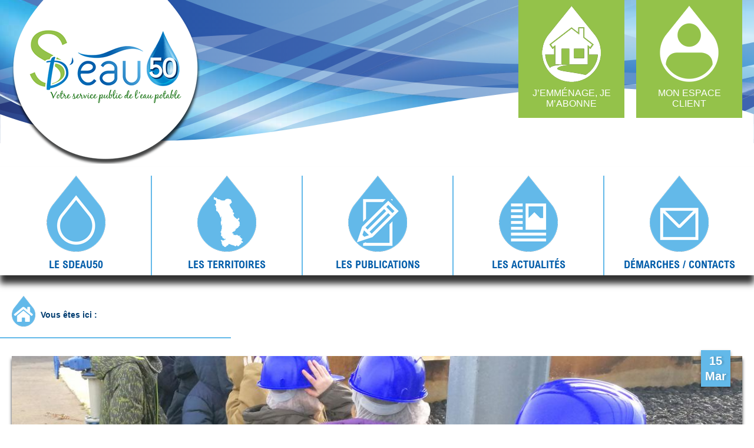

--- FILE ---
content_type: text/html; charset=UTF-8
request_url: https://www.sdeau50.fr/actualites-sdeau50/visites-usines-scolaires
body_size: 3598
content:
<!doctype html>
    <!--[if lte IE 7]> <html class="ie67 ie678" lang="fr"> <![endif]-->
    <!--[if IE 8]> <html class="ie8 ie678" lang="fr"> <![endif]-->
    <!--[if gt IE 8]><!--> <html lang="fr"> <!--<![endif]-->
    <head>
	<meta charset="UTF-8">
	<!--[if IE]><meta http-equiv="X-UA-Compatible" content="IE=edge"><![endif]-->
	<title>SDeau50 - Syndicat Départemental de l’eau de la Manche | SDEAU50</title>
    <meta name="description" content="Site internet du SDeau50 - Syndicat Départemental de l’eau de la Manche">
	<meta name="viewport" content="width=device-width, initial-scale=1.0">
	<!--[if lt IE 9]>
	<script src="//html5shiv.googlecode.com/svn/trunk/html5.js"></script>
	<![endif]-->
    <link rel="Shortcut Icon" type="image/ico" href="/favicon.png">
	    <link rel="canonical" href="https://www.sdeau50.fr/actualites-sdeau50/visites-usines-scolaires" />
    <meta name="robots" content="noodp">
    <link property="stylesheet" rel="stylesheet" type="text/css" href="/css/theme/template.css">
    <style type="text/css">
        </style>
    <script>var root = document.documentElement; root.className += ' loading';</script>
</head>
<body>
	<div class="main_content">
		<!-- ====================== Header ============================= -->
	    <header>
		    <!-- ====================== Header Top ============================= -->
			<div class="header_top">
				<div class="container">
					<a class="logo_header" href="/" title="Retour à la page d'accueil"><img src="/img/theme/template/logo-sdeau50.png" alt="Logo du SDEAU50"/></a>
					<div class="menu_espace_client">
						<a href="/geolocalisation-client" target="_blank" title="Lien vers mon espace client">Mon espace client</a>
					</div>
					<div class="menu_espace_client picto_home">
						<a href="https://portail-prive.sdeau50.fr/wp/showNewSubscriptionWSForm.external" target="_blank" title="Lien vers mon espace client">J’emménage, je m’abonne</a>
					</div>
					<div class="clear"></div>
				</div>
			</div>
	        <!-- ====================== Nav ============================= -->
		    <div class="container nav">
			    <nav>
					
<ul>
	<li class="le_sdeau_50">
		<a href="#" class="separator" title="Le SDEAU50">Le SDEAU50</a>
			<ul>
			<li>
		<a href="/presentation-du-sdeau50" title="Présentation">Présentation</a>
	</li>
	<li>
		<a href="/les-2-competences-du-sdeau50" title="Les 2 compétences">Les 2 compétences</a>
	</li>
	<li>
		<a href="/les-elus-du-sdeau50" title="Les élus du SDEAU50">Les élus</a>
	</li>
	<li>
		<a href="/les-services-du-sdeau50" title="Les services">Les services</a>
	</li>
	<li>
		<a href="/le-budget-du-sdeau50" title="Le budget">Le budget</a>
	</li>
	<li>
		<a href="/les-partenaires-du-sdeau50" title="Les parternaires">Les partenaires</a>
	</li>
	<li>
		<a href="/marches-publics-sdeau50" title="">Marchés publics</a>
	</li>
	<li>
		<a href="/prestataires-chorus-pro" title="SDEAU50 : prestataires et Chorus Pro">Prestataires : Chorus Pro</a>
	</li>
	<li>
		<a href="/recrutement" title="">Recrutement</a>
	</li>
		</ul>
</li>
	<li class="les_territoires">
		<a href="#" class="separator" title="Les territoires">Les territoires</a>
			<ul>
			<li>
		<a href="/la-ressource-sdeau50" title="La ressource">La ressource</a>
	</li>
	<li>
		<a href="/enjeux-competences-obligatoires" title="Les enjeux des compétences obligatoires">Les enjeux des compétences obligatoires</a>
	</li>
	<li>
		<a href="/enjeux-competence-carte" title="Les enjeux de la compétence à la carte">Les enjeux de la compétence à la carte</a>
	</li>
	<li>
		<a href="/carte-des-travaux-en-cours-sdeau50" title="">Carte des travaux</a>
	</li>
	<li>
		<a href="/projets" title="Les projets">Les projets</a>
	</li>
	<li>
		<a href="/l-eau-potable-sdeau50" title="Préserver l'eau potable">Préserver l'eau potable...</a>
	</li>
		</ul>
</li>
	<li class="les_publications">
		<a href="#" class="separator" title="Les publications">Les publications</a>
			<ul>
			<li>
		<a href="/vie-des-instances-sdeau50" title="Vie des instances">Vie des instances</a>
	</li>
	<li>
		<a href="/bilans-et-rapports-du-sdeau50" title="Bilans et rapports">Bilans et rapports</a>
	</li>
	<li>
		<a href="/points-ressources-sdeau50" title="Points ressources">Points ressources</a>
	</li>
	<li>
		<a href="/lettres-et-notes-sdeau50" title="Lettres et notes d'information">Lettres et notes d'information</a>
	</li>
	<li>
		<a href="/brochures-magazines" title="Brochures et magazines">Brochures et magazines</a>
	</li>
		</ul>
</li>
	<li class="les_actualites">
		<a href="/toutes-les-actualites-sdeau50" title="Toutes les actualités">Les actualités</a>
	</li>
	<li class="nous_contacter">
		<a href="/contact" title="Contact">Démarches / contacts</a>
	</li>
</ul>
			        <div id="icon_menu"><i class="fa fa-bars"></i>Menu</div>
				    <div class="overlayer_mobile"></div>
		        </nav>
		    </div>
	        <!-- ====================== Slider ============================= -->
	        	    </header>

	    <!-- ====================== Section ============================= -->
	    <section>
		    <div class="container">
		        <article>
			        <!-- ====================== Fil d'Ariane ============================= -->
			        						    <div class="fil_ariane">
								<span>Vous êtes ici : </span>
																							</div>
										        			        		        	<div>
				        
<div>
<h1></h1>
<div class="illustration_container">
	<div class="illustration">
			<img src="/app/webroot/img/theme/actus/20240315_visites-usines-scolaires-2024/thumbs/banniere_1200x250-crop=1.jpg" alt="" />
			<span>15 Mar</span>
	</div>
</div>
	
<h2>Les visites d&#39;usines par les scolaires</h2>

<h5>Dans le cadre de sa campagne sur les &eacute;conomies d&#39;eau, le SDeau50 a relanc&eacute; les visites des usines par les scolaires du centre et sud Manche</h5>

<p>&nbsp;</p>

<p style="text-align: center;"><img alt="" src="/app/webroot/img/theme/actus/20240315_visites-usines-scolaires-2024/vig02.jpg" style="width: 400px; height: 400px;" /></p>

<p>&nbsp;</p>

<h4>Sensibiliser les plus jeunes pour toucher les familles</h4>

<p>Suite &agrave; l&#39;&eacute;t&eacute; 2022, le SDeau50 a lanc&eacute; une campagne de communication tous publics pour l&#39;incitation aux &eacute;conomies d&#39;eau : abonn&eacute;s, touristes, professionnels du tourisme et scolaires ont &eacute;t&eacute; les principaux publics cibl&eacute;s par cette campagne. Objectif : <strong>faire prendre conscience de la fragilit&eacute; de la ressource en eau dans la Manche et contribuer &agrave; d&eacute;velopper les gestes pour pr&eacute;server l&#39;eau potable.</strong></p>

<p>Les scolaires, du CP au CM2, ont b&eacute;n&eacute;fici&eacute; d&#39;ateliers p&eacute;dagogiques sur l&#39;eau potable, anim&eacute;s par le collectif GRAINE, ainsi que des visites de sites de production d&#39;eau potable propos&eacute;s en compl&eacute;ment des ateliers ou ind&eacute;pendamment : <strong>communiquer aupr&egrave;s des enfants c&#39;est, indirectement, communiquer aupr&egrave;s des familles.</strong></p>

<p>&nbsp;</p>

<p style="text-align: center;"><img alt="" src="/app/webroot/img/theme/actus/20240315_visites-usines-scolaires-2024/vig03.jpg" style="width: 400px; height: 400px;" /></p>

<p style="text-align: center;">&nbsp;</p>

<h4>Le succ&egrave;s de l&#39;op&eacute;ration</h4>

<p><strong>La r&eacute;servation des ateliers (gratuits)&nbsp;a rencontr&eacute; un succ&egrave;s aupr&egrave;s des &eacute;tablissements scolaires, </strong>la quasi totalit&eacute; des ateliers propos&eacute;s ayant &eacute;t&eacute; r&eacute;serv&eacute;s d&egrave;s le mois de septembre. Parall&egrave;lement, <strong>les visites des usines de Saint-Aubin-de-Terregatte (sud Manche) et de Quettreville-sur-Sienne (centre Manche) ont connu un succ&egrave;s identique : 13 groupes scolaires, soit un peu plus de 300 &eacute;l&egrave;ves sans compter les accompagnateurs, ont d&eacute;couvert le proc&eacute;d&eacute; qui se cache avant que l&#39;eau arrive &agrave; leurs robinets&nbsp;!</strong></p>

<p><b>Alors que le calendrier des visites programm&eacute;es sur l&#39;ann&eacute;e scolaire se termine, </b><strong>le Syndicat pense d&eacute;j&agrave; &agrave; la poursuite de l&#39;op&eacute;ration pour la prochaine rentr&eacute;e de septembre...</strong></p>

<p>&nbsp;</p>

<p style="text-align: center;"><b><img alt="" src="/app/webroot/img/theme/actus/20240315_visites-usines-scolaires-2024/vig01.jpg" style="width: 400px; height: 400px;" /></b></p>
</div>		            </div>
		        </article>
		        <aside>
			        																	        </aside>
		        <div class="clear"></div>
		    </div>
	    </section>

	   	<!-- ====================== Footer ============================= -->
	    <footer>
		    <div class="container">
			    <div class="footer_top">
				    <a class="logo_footer" href="/" title="Retour à la page d'accueil">
					    <img src="/img/theme/template/logo-footer.png" alt="Logo du SDEAU50" />
				    </a>
				    <div class="adresse_footer">
						<div id="hcard-Syndicat-departemental-de-l-eau-de-la-Manche" class="vcard">
							<span class="given-name">Syndicat départemental de l'eau de la Manche</span>
							<p class="adr">
								<span class="street-address">101 rue Alexis de Tocqueville</span> <span class="tiret">-</span><br/> <span class="postal-code">50000</span> <span class="locality">Saint-Lô</span>
							</p>
							<p>
								Tél. : <a class="tel">02 33 57 40 16</a> <span class="tiret">-</span><br/> Mail : <a class="email" href="mailto:accueil@sdeau50.fr">accueil@sdeau50.fr</a> <span class="tiret">-</span><br/> <a class="url fn n" href="https://www.sdeau50.fr">www.sdeau50.fr</a>
							</p>
						</div>
				    </div>
			    </div>
			    <div class="footer_middle">
				    
<ul>
	<li>
		<a href="/plan-du-site" title="Plan de notre site internet">Plan du site</a>
	</li>
	<li>
		<a href="http://portail-prive.sdeau50.fr/wp/home.action" title="portail-prive.sdeau50.fr/wp/home.action" target="_blank">Espace client</a>
	</li>
	<li>
		<a href="/home" title="Bienvenue sur le site du Syndicat départemental de l'eau de la Manche">Extranet</a>
	</li>
	<li>
		<a href="/mentions-legales" title="Mentions légales de notre site internet">Mentions légales</a>
	</li>
</ul>
			    </div>
			    <div class="footer_botom">
			    </div>
		    </div>
	    </footer>
	    <a href="#" class="back-to-top"><i class="fa fa-angle-left fa-rotate-90"></i></a>
	</div>
	<div class='loader'>
	  <div class='loader_cogs'>
	    <div class='loader_cogs__top'>
	      <div class='top_part'></div>
	      <div class='top_part'></div>
	      <div class='top_part'></div>
	      <div class='top_hole'></div>
	    </div>
	    <div class='loader_cogs__left'>
	      <div class='left_part'></div>
	      <div class='left_part'></div>
	      <div class='left_part'></div>
	      <div class='left_hole'></div>
	    </div>
	    <div class='loader_cogs__bottom'>
	      <div class='bottom_part'></div>
	      <div class='bottom_part'></div>
	      <div class='bottom_part'></div>
	      <div class='bottom_hole'></div>
	    </div>
	  </div>
	</div>
    <!-- ====================== Script ============================= -->
        <script type="text/javascript" src="/min-js?f=js/theme/jquery-1.9.1.min.js,js/theme/modernizr.custom.js,js/theme/hammer.min.js,js/theme/owl.carousel.js,js/theme/jquery.unveil.js,js/theme/perso.js"></script>
	<!-- Global site tag (gtag.js) - Google Ads: CONVERSION_ID -->
	<script async src="https://www.googletagmanager.com/gtag/js?id=G-G9H64ES0HG"></script>
	<script>
	    window.dataLayer = window.dataLayer || [];
	    function gtag(){dataLayer.push(arguments);}
	    gtag('js', new Date());
	    gtag('config','G-G9H64ES0HG');
  	</script>
  </body>
</html>


--- FILE ---
content_type: text/css
request_url: https://www.sdeau50.fr/css/theme/template.css
body_size: 13902
content:
html,body,div,span,applet,object,iframe,h1,h2,h3,h4,h5,h6,p,blockquote,pre,a,abbr,acronym,address,big,cite,code,del,dfn,em,img,ins,kbd,q,s,samp,small,strike,strong,sub,sup,tt,var,b,u,i,center,dl,dt,dd,ol,ul,li,fieldset,form,label,legend,table,caption,tbody,tfoot,thead,tr,th,td,article,aside,canvas,details,embed,figure,figcaption,footer,header,hgroup,menu,nav,output,ruby,section,summary,time,mark,audio,video{margin:0;padding:0;border:0;font:inherit;font-size:100%;vertical-align:baseline}html{line-height:1}ol,ul{list-style:none}table{border-collapse:collapse;border-spacing:0}caption,th,td{text-align:left;font-weight:normal;vertical-align:middle}q,blockquote{quotes:none}q:before,q:after,blockquote:before,blockquote:after{content:"";content:none}a img{border:none}article,aside,details,figcaption,figure,footer,header,hgroup,main,menu,nav,section,summary{display:block}@font-face{font-family:'Arial Nova';src:url("/css/theme/font/ArialNova/ArialNova-Bold.eot");src:local("Arial Nova Bold"),local("/css/theme/font/ArialNova/ArialNova-Bold"),url("/css/theme/font/ArialNova/ArialNova-Bold.eot?#iefix") format("embedded-opentype"),url("/css/theme/font/ArialNova/ArialNova-Bold.woff2") format("woff2"),url("/css/theme/font/ArialNova/ArialNova-Bold.woff") format("woff"),url("/css/theme/font/ArialNova/ArialNova-Bold.ttf") format("truetype");font-weight:bold;font-style:normal}@font-face{font-family:'Arial Nova';src:url("/css/theme/font/ArialNova/ArialNova-Light.eot");src:local("Arial Nova Light"),local("/css/theme/font/ArialNova/ArialNova-Light"),url("/css/theme/font/ArialNova/ArialNova-Light.eot?#iefix") format("embedded-opentype"),url("/css/theme/font/ArialNova/ArialNova-Light.woff2") format("woff2"),url("/css/theme/font/ArialNova/ArialNova-Light.woff") format("woff"),url("/css/theme/font/ArialNova/ArialNova-Light.ttf") format("truetype");font-weight:300;font-style:normal}@font-face{font-family:'Arial Nova Cond';src:url("/css/theme/font/ArialNova/ArialNovaCond-Italic.eot");src:local("Arial Nova Cond Italic"),local("/css/theme/font/ArialNova/ArialNovaCond-Italic"),url("/css/theme/font/ArialNova/ArialNovaCond-Italic.eot?#iefix") format("embedded-opentype"),url("/css/theme/font/ArialNova/ArialNovaCond-Italic.woff2") format("woff2"),url("/css/theme/font/ArialNova/ArialNovaCond-Italic.woff") format("woff"),url("/css/theme/font/ArialNova/ArialNovaCond-Italic.ttf") format("truetype");font-weight:normal;font-style:italic}@font-face{font-family:'Arial Nova';src:url("/css/theme/font/ArialNova/ArialNova.eot");src:local("Arial Nova"),local("/css/theme/font/ArialNova/ArialNova"),url("/css/theme/font/ArialNova/ArialNova.eot?#iefix") format("embedded-opentype"),url("/css/theme/font/ArialNova/ArialNova.woff2") format("woff2"),url("/css/theme/font/ArialNova/ArialNova.woff") format("woff"),url("/css/theme/font/ArialNova/ArialNova.ttf") format("truetype");font-weight:normal;font-style:normal}@font-face{font-family:'Arial Nova';src:url("/css/theme/font/ArialNova/ArialNova-LightItalic.eot");src:local("Arial Nova Light Italic"),local("/css/theme/font/ArialNova/ArialNova-LightItalic"),url("/css/theme/font/ArialNova/ArialNova-LightItalic.eot?#iefix") format("embedded-opentype"),url("/css/theme/font/ArialNova/ArialNova-LightItalic.woff2") format("woff2"),url("/css/theme/font/ArialNova/ArialNova-LightItalic.woff") format("woff"),url("/css/theme/font/ArialNova/ArialNova-LightItalic.ttf") format("truetype");font-weight:300;font-style:italic}@font-face{font-family:'Arial Nova Cond';src:url("/css/theme/font/ArialNova/ArialNovaCond-LightItalic.eot");src:local("Arial Nova Cond Light Italic"),local("/css/theme/font/ArialNova/ArialNovaCond-LightItalic"),url("/css/theme/font/ArialNova/ArialNovaCond-LightItalic.eot?#iefix") format("embedded-opentype"),url("/css/theme/font/ArialNova/ArialNovaCond-LightItalic.woff2") format("woff2"),url("/css/theme/font/ArialNova/ArialNovaCond-LightItalic.woff") format("woff"),url("/css/theme/font/ArialNova/ArialNovaCond-LightItalic.ttf") format("truetype");font-weight:300;font-style:italic}@font-face{font-family:'Arial Nova Cond';src:url("/css/theme/font/ArialNova/ArialNovaCond.eot");src:local("Arial Nova Cond"),local("/css/theme/font/ArialNova/ArialNovaCond"),url("/css/theme/font/ArialNova/ArialNovaCond.eot?#iefix") format("embedded-opentype"),url("/css/theme/font/ArialNova/ArialNovaCond.woff2") format("woff2"),url("/css/theme/font/ArialNova/ArialNovaCond.woff") format("woff"),url("/css/theme/font/ArialNova/ArialNovaCond.ttf") format("truetype");font-weight:normal;font-style:normal}@font-face{font-family:'Arial Nova';src:url("/css/theme/font/ArialNova/ArialNova-Italic.eot");src:local("Arial Nova Italic"),local("/css/theme/font/ArialNova/ArialNova-Italic"),url("/css/theme/font/ArialNova/ArialNova-Italic.eot?#iefix") format("embedded-opentype"),url("/css/theme/font/ArialNova/ArialNova-Italic.woff2") format("woff2"),url("/css/theme/font/ArialNova/ArialNova-Italic.woff") format("woff"),url("/css/theme/font/ArialNova/ArialNova-Italic.ttf") format("truetype");font-weight:normal;font-style:italic}@font-face{font-family:'Arial Nova Cond';src:url("/css/theme/font/ArialNova/ArialNovaCond-Bold.eot");src:local("Arial Nova Cond Bold"),local("/css/theme/font/ArialNova/ArialNovaCond-Bold"),url("/css/theme/font/ArialNova/ArialNovaCond-Bold.eot?#iefix") format("embedded-opentype"),url("/css/theme/font/ArialNova/ArialNovaCond-Bold.woff2") format("woff2"),url("/css/theme/font/ArialNova/ArialNovaCond-Bold.woff") format("woff"),url("/css/theme/font/ArialNova/ArialNovaCond-Bold.ttf") format("truetype");font-weight:bold;font-style:normal}@font-face{font-family:'Arial Nova Cond';src:url("/css/theme/font/ArialNova/ArialNovaCond-Light.eot");src:local("Arial Nova Cond Light"),local("/css/theme/font/ArialNova/ArialNovaCond-Light"),url("/css/theme/font/ArialNova/ArialNovaCond-Light.eot?#iefix") format("embedded-opentype"),url("/css/theme/font/ArialNova/ArialNovaCond-Light.woff2") format("woff2"),url("/css/theme/font/ArialNova/ArialNovaCond-Light.woff") format("woff"),url("/css/theme/font/ArialNova/ArialNovaCond-Light.ttf") format("truetype");font-weight:300;font-style:normal}@font-face{font-family:'Arial Nova Cond';src:url("/css/theme/font/ArialNova/ArialNovaCond-BoldItalic.eot");src:local("Arial Nova Cond Bold Italic"),local("/css/theme/font/ArialNova/ArialNovaCond-BoldItalic"),url("/css/theme/font/ArialNova/ArialNovaCond-BoldItalic.eot?#iefix") format("embedded-opentype"),url("/css/theme/font/ArialNova/ArialNovaCond-BoldItalic.woff2") format("woff2"),url("/css/theme/font/ArialNova/ArialNovaCond-BoldItalic.woff") format("woff"),url("/css/theme/font/ArialNova/ArialNovaCond-BoldItalic.ttf") format("truetype");font-weight:bold;font-style:italic}@font-face{font-family:'Arial Nova';src:url("/css/theme/font/ArialNova/ArialNova-BoldItalic.eot");src:local("Arial Nova Bold Italic"),local("/css/theme/font/ArialNova/ArialNova-BoldItalic"),url("/css/theme/font/ArialNova/ArialNova-BoldItalic.eot?#iefix") format("embedded-opentype"),url("/css/theme/font/ArialNova/ArialNova-BoldItalic.woff2") format("woff2"),url("/css/theme/font/ArialNova/ArialNova-BoldItalic.woff") format("woff"),url("/css/theme/font/ArialNova/ArialNova-BoldItalic.ttf") format("truetype");font-weight:bold;font-style:italic}html{font-size:100%}html.loading .main_content{-ms-filter:"progid:DXImageTransform.Microsoft.Alpha(Opacity=0)";filter:alpha(opacity=0);-moz-opacity:0;-khtml-opacity:0;opacity:0;-webkit-transition:opacity 2s;-moz-transition:opacity 2s;-o-transition:opacity 2s;-ms-transition:opacity 2s;transition:opacity 2s}*{box-sizing:border-box}body{color:black;font-size:1em;font-weight:400;font-family:"Arial",sans-serif;line-height:normal;width:100%;display:block;transition-duration:0.3s}.clear{clear:both;padding:0 !important;margin:0 !important;border:none !important;float:none !important}h1{font-family:"Arial",sans-serif;font-weight:100;color:#63B9E9;font-size:4em;text-transform:uppercase;margin-bottom:60px;margin-top:15px;margin-left:0px}h2{font-family:"Arial",sans-serif;font-weight:800;color:#003C70;font-size:2.5em;margin-bottom:30px;margin-top:15px;margin-left:30px}h3{font-family:"Arial",sans-serif;font-weight:800;color:#005CA9;font-size:2em;margin-bottom:15px;margin-top:15px;margin-left:30px}h4{font-family:"Arial",sans-serif;font-weight:800;color:#0087CC;font-size:1.7em;margin-bottom:15px;margin-top:15px;margin-left:30px}h5{font-family:"Arial",sans-serif;font-weight:800;color:#0087CC;font-size:1.3em;margin-bottom:15px;margin-top:15px;margin-bottom:15px;margin-left:30px}h6{font-family:"Arial",sans-serif;font-weight:800;color:#63B9E9;font-size:1em;margin-bottom:15px;margin-top:15px;margin-left:30px}p{text-align:justify;font-size:1em;margin-bottom:15px;line-height:1.6;font-family:"Arial",sans-serif}.offset{padding-left:30px}hr{display:block;border:none;border-bottom:1px solid #d3d1d1;height:0;width:100%;margin:30px 0}strong{font-weight:800}em{font-familly:"Arial Nova",sans-serif}blockquote{display:block;border:1px solid #ced1d4;padding:15px;background:#fafafa;margin:15px 0}blockquote em:before{content:"";display:inline-block;margin-left:30px}a{text-decoration:none;color:#9d9d9d}a:hover{-moz-transition-property:all;-o-transition-property:all;-webkit-transition-property:all;transition-property:all;-moz-transition-duration:0.1s;-o-transition-duration:0.1s;-webkit-transition-duration:0.1s;transition-duration:0.1s;-moz-transition-timing-function:ease-in;-o-transition-timing-function:ease-in;-webkit-transition-timing-function:ease-in;transition-timing-function:ease-in;color:#63B9E9;cursor:pointer}img{max-width:100%;height:auto !important}article>div>div ul li,.cke_editable ul li{line-height:1.6;margin:15px 0;position:relative}article>div>div ul li:before,.cke_editable ul li:before{background:url("/img/theme/template/puce.png") no-repeat;content:"";display:inline-block;height:13px;margin-right:10px;position:relative;top:0px;width:10px}.clear{clear:both !important;float:none !important}.cke_editable{background:white none repeat scroll 0 0;margin:15px auto;width:97%}.container{width:100%;max-width:1280px;margin:0 auto;position:relative}header{background-image:url("/img/theme/template/header-bg.svg");background-color:#D8EBF7;background-repeat:no-repeat;background-position:0 -210px;background-size:cover;background-attachment:fixed}header .header_top{width:100%;background-image:url("/img/theme/template/vague.svg");background-position:0 -70px;background-size:cover;background-repeat:no-repeat}header .header_top:after{content:"";display:block;height:80px;background-color:white;margin-top:-80px}header .container .logo_header{display:inline;width:auto;height:auto;margin:0;background-color:transparent;text-align:center;padding:0}header .container .logo_header:before{display:none}header .container .logo_header img{max-width:320px;width:100%;margin:-200px auto 0 auto;display:block}header .container a{display:block;width:80%;margin:20px auto;background-color:#94C24A;color:white;text-transform:uppercase;text-align:center;padding:10px;font-size:20px}header .container a:before{content:"";display:block;width:100px;height:129px;background-image:url("/img/theme/template/picto-espace-client.png");margin:0 auto 10px auto}header .container .picto_home a:before{background-image:url("/img/theme/template/picto-home.png")}@media (min-width: 960px){header .header_top{background-position:0 -40px;background-size:100%;background-position:left 0 bottom 40px;position:relative}header .header_top:after{content:"";display:block;height:40px;background-color:white;margin-top:-40px}header .container .logo_header img{margin:-200px 0 0 20px;display:inline-block}header .container .menu_espace_client{float:right;margin-top:-20px;margin-right:20px}header .container .menu_espace_client a{width:180px;height:200px;font-size:16px}header .container .menu_espace_client a:before{margin:0px auto 10px auto}header .container a{width:260px;height:240px}header .container a:before{content:"";display:block;width:100px;height:129px;background-image:url("/img/theme/template/picto-espace-client.png");margin:20px auto 20px auto}}header nav{margin:0px auto 0 auto;width:80%;background:#005CA9 none repeat scroll 0 0;position:relative;z-index:9997}.nav{background-color:white;padding-top:15px;padding-bottom:15px;z-index:9999}html.ie8 header nav{background:#94C24A none repeat scroll 0 0}header nav #icon_menu{display:block;width:100%;margin:20px auto;color:white;text-transform:uppercase;text-align:center;padding:10px;font-size:20px}header nav #icon_menu i{font-size:100px;display:block;margin:0 auto 10px auto}header nav #icon_menu:hover{cursor:pointer}header .container nav>ul{display:block;z-index:9999;background-color:white;bottom:0;overflow-y:scroll;position:fixed;left:0;top:0;-ms-transform:translateX(-310px);-webkit-transform:translateX(-310px);transform:translateX(-250px);transition-duration:0.3s;width:250px}header .container nav>ul a{color:#003C70;display:block;padding:10px}header .container nav>ul>li>a{background-color:transparent;color:#005CA9;font-family:"Arial Nova Cond",sans-serif;font-weight:600;font-size:18px;width:100%;height:100%;border-top:1px solid rgba(0,0,0,0.1);border-bottom:8px solid white;margin:0;padding:20px 0}header .container nav>ul>li>a:hover{border-bottom:8px solid #63B9E9}header .container nav>ul>li>ul{display:none;padding:5px 0 20px 0}header .container nav>ul>li>ul>li>a{font-size:16px;line-height:1.8;text-transform:uppercase;background-color:#63B9E9;padding:20px 0;text-align:center;color:white;margin:5px auto}header .container nav>ul>li>ul>li>a:hover{color:#63B9E9;background-color:white}header .container nav>ul>li>ul>li>a:before{display:none}header .container nav>ul .le_sdeau_50>a:before{background-image:url("/img/theme/template/picto-le-sdeau50.png")}header .container nav>ul .les_territoires>a:before{background-image:url("/img/theme/template/picto-les-territoires.png")}header .container nav>ul .les_publications>a:before{background-image:url("/img/theme/template/picto-les-publications.png")}header .container nav>ul .les_actualites>a:before{background-image:url("/img/theme/template/picto-les-actualites.png")}header .container nav>ul .nous_contacter>a:before{background-image:url("/img/theme/template/picto-nous-contacter.png")}body.mobile_active header nav>ul{-ms-transform:translateX(0px);-webkit-transform:translateX(0px);transform:translateX(0px)}body.mobile_active header nav .overlayer_mobile{position:fixed;top:0;bottom:0;left:0;right:0;height:100%;background:rgba(255,255,255,0.7);z-index:9998;transition-duration:0.3s}body.mobile_active header nav .overlayer_mobile:hover{cursor:pointer}body.mobile_active{overflow:hidden}@media (min-width: 960px){.nav{max-width:100%;width:100%;background-color:white;box-shadow:0 14px 10px #333;position:relative;z-index:9999;padding-bottom:0}header nav{margin:0 auto;width:100%;max-width:1280px;background:white;z-index:9999}html.ie8 header nav{background:white}header nav #icon_menu{display:none}header .container nav>ul{display:flex;z-index:auto;background-color:white;bottom:0;overflow-y:visible;position:relative;-ms-transform:none;-webkit-transform:none;transform:none;width:100%;text-align:center;margin:0}header .container nav>ul>li{display:inline-block;width:20%;border-left:solid #63B9E9 2px;margin:0;position:relative}header .container nav>ul>li:first-child{border-left:solid white 2px}header .container nav>ul>li>a{border-top:none;margin:0;padding:0;width:auto}header .container nav>ul>li>a:before{margin:0px auto 10px auto}header .container nav>ul>li>ul{position:absolute;z-index:9998;top:165px;left:0;width:100%}header .container nav>ul>li>ul>li{position:relative}header .container nav>ul>li>ul>li:first-child>a{padding:14px 0 10px 0}header .container nav>ul>li>ul>li:first-child:before{content:"";display:block;width:100%;height:12px;position:absolute;top:0px;background-image:linear-gradient(#333333,rgba(0,0,0,0))}header .container nav>ul>li>ul>li>a{width:auto;height:auto;margin:0;border-bottom:3px solid white;padding:10px 5px;font-size:14px}header .container nav>ul>li>ul>li>a:hover{color:#005CA9;font-weight:600}header .container nav>ul>li:hover ul{display:block !important}header.nav_fixed .nav{position:fixed;top:-170px;width:100%;background-color:white;left:0;right:0;transition-property:all;transition-duration:0.5s;transform:translateY(25px)}header.nav_fixed .nav nav>ul>li>ul{box-shadow:0 5px 5px #333;padding:5px 0 0px 0}header.nav_fixed #slides{margin-top:180px}.overlayer_mobile{display:none}}.slick-slider{position:relative;display:block;box-sizing:border-box;-webkit-touch-callout:none;-webkit-user-select:none;-khtml-user-select:none;-moz-user-select:none;-ms-user-select:none;user-select:none;-ms-touch-action:pan-y;touch-action:pan-y;-webkit-tap-highlight-color:transparent}.slick-list{position:relative;overflow:hidden;display:block;margin:0;padding:0}.slick-list:focus{outline:none}.slick-list.dragging{cursor:pointer;cursor:hand}.slick-slider .slick-track,.slick-slider .slick-list{-webkit-transform:translate3d(0, 0, 0);-moz-transform:translate3d(0, 0, 0);-ms-transform:translate3d(0, 0, 0);-o-transform:translate3d(0, 0, 0);transform:translate3d(0, 0, 0)}.slick-track{position:relative;left:0;top:0;display:block;margin-left:auto;margin-right:auto}.slick-track:before,.slick-track:after{content:"";display:table}.slick-track:after{clear:both}.slick-loading .slick-track{visibility:hidden}.slick-slide{float:left;height:100%;min-height:1px;display:none}[dir="rtl"] .slick-slide{float:right}.slick-slide img{display:block}.slick-slide.slick-loading img{display:none}.slick-slide.dragging img{pointer-events:none}.slick-initialized .slick-slide{display:block}.slick-loading .slick-slide{visibility:hidden}.slick-vertical .slick-slide{display:block;height:auto;border:1px solid transparent}.slick-arrow.slick-hidden{display:none}.slick-list:after{content:"";display:block;position:absolute;z-index:9998;bottom:0;height:25%;width:100%;background-image:url("/img/theme/template/vague.svg");background-position:left 0px bottom -1px;background-size:100%;background-repeat:no-repeat;filter:drop-shadow(0px -5px 5px #333)}section{min-height:800px;position:relative;padding-bottom:100px}section:after{content:"";background-image:url("/img/theme/template/bulles.svg");background-position:right 0 bottom 30px;background-repeat:no-repeat;background-size:80%;opacity:0.8;top:0;left:0;bottom:0;right:0;position:absolute;z-index:-1}section>.container{padding:20px 20px 0 20px}@media (min-width: 960px){section{padding-bottom:130px}}@media (min-width: 1280px){section{padding-bottom:180px}}.actualites>div>h5{color:#63B9E9;font-size:3.5em;text-transform:uppercase;font-family:"Arial",sans-serif;font-weight:100;position:relative;margin-bottom:30px}.actualites>div>h5:before{content:". "}.actualites>div>h5:after{content:"";display:block;position:relative;height:2px;width:100%;right:70%;background-color:#63B9E9;bottom:-10px}.owl-dot.active span,.owl-dot:hover span{background-color:#00aed3}.owl-dot span{background-color:#3a434a;backface-visibility:visible;border-radius:30px;display:block;height:10px;margin:5px 7px;transition:opacity 200ms ease 0s;width:10px}.owl-controls{margin-top:15px}.owl-theme .owl-dots .owl-dot{display:inline-block}.owl-nav{display:none}.owl-dots{text-align:center}.owl-item .item div.image_actu{padding-top:5px;position:relative;margin-bottom:20px}.illustration_actu{width:100%;height:160px;overflow:hidden;padding:6px;display:block;background-size:cover;box-shadow:0 5px 5px #333}.illustration_actu span{position:absolute;display:block;background-color:#63B9E9;box-shadow:0 3px 5px rgba(0,0,0,0.4);height:auto;max-width:50px;text-align:center;width:100%;top:-2px;right:20px;color:#ffffff;font-size:20px;font-weight:bold;line-height:1.3em;padding:5px 0;text-indent:0;text-shadow:3px 0 3px rgba(0,0,0,0.2)}.titre_actu h6{text-transform:uppercase;font-size:1.5em;text-align:center;font-family:"Arial",sans-serif;min-height:60px;margin:15px 0}.titre_actu h6 a{color:#003C70}.titre_actu h6 a:hover{color:#63B9E9}.owl-carousel p{position:relative;color:#003C70;font-size:1.5;font-weight:600;min-height:130px}.owl-carousel p>a{position:absolute;bottom:-10px;left:50%;width:180px;margin-left:-90px;background-color:#003C70;color:white;text-align:center;border-radius:25px;padding:5px;text-transform:uppercase;font-size:1.5em}.owl-carousel p>a:hover{background-color:#63B9E9}.illustration_container{text-align:center}.illustration{box-shadow:0 0 3px #808080;margin:5px auto 40px auto;display:block;position:relative;max-width:100%;width:100%;box-shadow:0 5px 5px #333}.illustration span{position:absolute;display:block;background-color:#63B9E9;box-shadow:0 3px 5px rgba(0,0,0,0.4);height:auto;max-width:50px;text-align:center;width:100%;top:-10px;right:20px;color:#ffffff;font-size:20px;font-weight:bold;line-height:1.3em;padding:5px 0;text-indent:0;text-shadow:3px 0 3px rgba(0,0,0,0.2)}.illustration img{width:100%;height:auto;margin-bottom:-8px}.liste_actualites .actualite{padding:20px;background-color:rgba(0,0,0,0.02);margin:10px 0 60px 0;box-shadow:0px 1px 5px rgba(0,0,0,0.5)}.liste_actualites .actualite .illustration_actualite{box-shadow:0 0 6px #808080;margin:5px auto 40px auto;display:block;position:relative;max-width:100%;width:100%;box-shadow:0 5px 5px #333}.liste_actualites .actualite .illustration_actualite span{position:absolute;display:block;background-color:#63B9E9;box-shadow:0 3px 5px rgba(0,0,0,0.5);height:auto;max-width:50px;text-align:center;width:100%;top:-10px;right:20px;color:#ffffff;font-size:20px;font-weight:bold;line-height:1.3em;padding:5px 0;text-indent:0;text-shadow:3px 0 3px rgba(0,0,0,0.2)}.liste_actualites .actualite .illustration_actualite img{width:100%;height:auto;margin-bottom:-8px}.liste_actualites .actualite .description_actualite h2{margin-left:0}.liste_actualites .actualite .description_actualite h2 a{color:#003C70}.liste_actualites .actualite .description_actualite p{position:relative;font-size:1.5;font-weight:600;min-height:130px}.liste_actualites .actualite .description_actualite p>a{display:block;width:180px;margin-left:0px;margin-top:40px;background-color:#003C70;color:white;text-align:center;border-radius:25px;padding:5px;text-transform:uppercase;font-size:1.5em}.liste_actualites .actualite .description_actualite p>a:hover{background-color:#63B9E9}.le_syndicat>h4{color:#63B9E9;font-size:3.5em;text-transform:uppercase;font-family:"Arial",sans-serif;font-weight:100;position:relative;margin-bottom:40px}.le_syndicat>h4:before{content:". "}.le_syndicat>h4:after{content:"";display:block;position:relative;height:2px;width:100%;right:70%;background-color:#63B9E9;bottom:-10px}.le_syndicat li:before{background-image:none}.le_syndicat>div,.cke_module{width:100%;min-height:500px;background-color:#63B9E9;color:white;margin:20px auto;padding:20px;margin-top:20px;background-position:right 20px bottom 20px;background-repeat:no-repeat;background-size:30%}.le_syndicat>div>h5,.cke_module>h5{color:#003C70;font-size:2.8em;text-transform:uppercase;font-family:"Arial",sans-serif;margin-bottom:40px;min-height:110px}.le_syndicat>div p,.cke_module p{color:#003C70;font-size:1.5em;line-height:1.2;margin-bottom:40px}.le_syndicat>div li,.cke_module li{color:#003C70;font-size:1.5em;line-height:1.2;margin-bottom:40px;margin-left:20px}.le_syndicat>div li:before,.cke_module li:before{content:". ";margin-left:-14px}.le_syndicat>div.loupe_carte,.cke_module.loupe_carte{background-image:url("/img/theme/template/loupe_carte.png")}.le_syndicat>div.visage,.cke_module.visage{background-image:url("/img/theme/template/faces.png")}.le_syndicat>div.goutte,.cke_module.goutte{background-image:url("/img/theme/template/goutte.png")}.le_syndicat>div.casque,.cke_module.casque{background-image:url("/img/theme/template/casque.png")}.le_syndicat>div.clear,.cke_module.clear{min-height:0;height:0}@media (min-width: 960px){.le_syndicat>div,.cke_module{display:inline-block;float:left;width:48%;background-size:40%}.le_syndicat>div:nth-child(even),.cke_module:nth-child(even){margin-right:4%}}@media (min-width: 1280px){.le_syndicat>div,.cke_module{background-size:auto}}.fil_ariane{font-size:14px;margin:0px auto 60px auto;position:relative}.fil_ariane:after{content:"";display:block;position:relative;height:2px;width:100%;right:70%;background-color:#63B9E9;bottom:-30px}.fil_ariane:before{content:"";display:inline-block;width:40px;height:52px;background:url("/img/theme/template/home.png");background-size:cover;position:relative;bottom:-15px;margin-right:5px}.fil_ariane>span{font-weight:600;color:#003C70}.fil_ariane ol{display:none}.fil_ariane ol:nth-child(2){display:inline-block}.fil_ariane ol li{display:inline-block;margin-left:6px;color:#63B9E9}.fil_ariane ol li a{color:#63B9E9}.fil_ariane ol li a:hover{text-decoration:underline}.fil_ariane ol li:before{content:"";-moz-osx-font-smoothing:grayscale;display:inline-block;font-family:FontAwesome;font-feature-settings:normal;font-kerning:auto;font-language-override:normal;font-size:inherit;font-size-adjust:none;font-stretch:normal;font-style:normal;font-synthesis:weight style;font-variant:normal;font-weight:normal;line-height:1;text-rendering:auto;margin-right:5px}.fil_ariane ol li:first-child:before{display:none}.google-slides-container{position:relative;width:100%;padding-top:60%;overflow:hidden;margin:40px auto}.google-slides-container iframe{position:absolute;top:0;left:0;width:100%;height:100%}.back-to-top{display:none;border:3px solid #63B9E9;border-radius:50%;bottom:2em;color:white;font-size:39px;height:50px;line-height:1em;padding-left:4px;position:fixed;z-index:99999;right:20px;text-align:center;text-decoration:none;width:50px;background-color:#63B9E9}footer{background-color:#003C70;position:relative;text-align:center;color:#009FE3;font-family:"Arial",sans-serif}footer:before{content:"";display:block;position:absolute;top:-70px;width:100%;height:100%;background-image:url("/img/theme/template/vague-footer.svg");background-position:top left;background-size:100%;background-repeat:no-repeat}footer .container{padding:0 20px 20px 20px;position:relative;top:-30px}footer .footer_top .logo_footer img{width:100%;max-width:250px;height:auto;margin:20px auto}footer .footer_top .adresse_footer .given-name{text-transform:uppercase;font-size:24px;display:block;margin-bottom:20px}footer .footer_top .adresse_footer .locality{text-transform:uppercase}footer .footer_top .adresse_footer p{text-align:center;font-size:18px}footer .footer_top .adresse_footer p a{color:#009FE3}footer .footer_top .adresse_footer p a:hover{text-decoration:underline}footer .footer_top .adresse_footer .tiret{display:none}footer .footer_middle{border-top:solid #009FE3 1px;padding:30px 0 0 0;margin-top:30px}footer .footer_middle a{text-transform:uppercase;font-size:24px;display:block;margin-bottom:20px;color:#009FE3}footer .footer_middle a:hover{text-decoration:underline}@media (min-width: 960px){footer:before{top:-100px}footer .footer_top{display:flex;flex-wrap:wrap}footer .footer_top .logo_footer{width:25%;text-align:left;margin-right:5%;padding-right:40px;border-right:solid #009FE3 1px}footer .footer_top .adresse_footer{text-align:center;width:70%;padding-top:20px}footer .footer_top .adresse_footer .tiret{display:inline}footer .footer_top br{display:none}footer .footer_middle ul{text-align:center;display:flex;flex-wrap:nowrap;justify-content:center}footer .footer_middle ul li{display:inline;margin:20px;position:relative;margin:0;padding:0 20px}footer .footer_middle ul li:after{position:absolute;content:" -";right:-3px;top:3px;display:inline}footer .footer_middle ul li a{display:inline}footer .footer_middle ul li:last-child:after{display:none}}@media (min-width: 1280px){footer:before{top:-160px}}.sitemap>ul{margin-left:20px}.sitemap>ul>li>a{font-size:25px;text-transform:uppercase}.sitemap>ul>li>ul{margin-left:40px}.sitemap>ul>li>ul a{font-size:16px}.sitemap>ul>li>ul>ul{margin-left:40px}.loader{display:none;position:fixed;margin:auto;width:400px;top:30%;left:50%;margin-left:-200px}.loader_cogs{z-index:-2;width:100px;height:100px;top:-120px !important;position:absolute;left:0;right:0;top:0;bottom:0;margin:auto}.loader_cogs__top{position:relative;width:100px;height:100px;transform-origin:50px 50px;animation:rotate 10s infinite linear}.loader_cogs__top div:nth-of-type(1){transform:rotate(30deg)}.loader_cogs__top div:nth-of-type(2){transform:rotate(60deg)}.loader_cogs__top div:nth-of-type(3){transform:rotate(90deg)}.loader_cogs__top div.top_part{width:100px;border-radius:10px;position:absolute;height:100px;background:#94C24A}.loader_cogs__top div.top_hole{width:50px;height:50px;border-radius:100%;background:white;position:absolute;position:absolute;left:0;right:0;top:0;bottom:0;margin:auto}.loader_cogs__left{position:relative;width:80px;transform:rotate(16deg);top:28px;transform-origin:40px 40px;animation:rotate_left 10s .1s infinite reverse linear;left:-24px;height:80px}.loader_cogs__left div:nth-of-type(1){transform:rotate(30deg)}.loader_cogs__left div:nth-of-type(2){transform:rotate(60deg)}.loader_cogs__left div:nth-of-type(3){transform:rotate(90deg)}.loader_cogs__left div.left_part{width:80px;border-radius:6px;position:absolute;height:80px;background:#63B9E9}.loader_cogs__left div.left_hole{width:40px;height:40px;border-radius:100%;background:white;position:absolute;position:absolute;left:0;right:0;top:0;bottom:0;margin:auto}.loader_cogs__bottom{position:relative;width:60px;top:-65px;transform-origin:30px 30px;animation:rotate_left 10.2s .4s infinite linear;transform:rotate(4deg);left:79px;height:60px}.loader_cogs__bottom div:nth-of-type(1){transform:rotate(30deg)}.loader_cogs__bottom div:nth-of-type(2){transform:rotate(60deg)}.loader_cogs__bottom div:nth-of-type(3){transform:rotate(90deg)}.loader_cogs__bottom div.bottom_part{width:60px;border-radius:5px;position:absolute;height:60px;background:#003C70}.loader_cogs__bottom div.bottom_hole{width:30px;height:30px;border-radius:100%;background:white;position:absolute;position:absolute;left:0;right:0;top:0;bottom:0;margin:auto}@keyframes rotate{from{transform:rotate(0deg)}to{transform:rotate(360deg)}}@keyframes rotate_left{from{transform:rotate(16deg)}to{transform:rotate(376deg)}}@keyframes rotate_right{from{transform:rotate(4deg)}to{transform:rotate(364deg)}}.loading .loader{display:block}/*!
 *  Font Awesome 4.7.0 by @davegandy - http://fontawesome.io - @fontawesome
 *  License - http://fontawesome.io/license (Font: SIL OFL 1.1, CSS: MIT License)
 */@font-face{font-family:'FontAwesome';src:url("/css/theme/font/FontAwesome/fontawesome-webfont.eot?v=4.3.0");src:url("/css/theme/font/FontAwesome/fontawesome-webfont.eot?#iefix&v=4.3.0") format("embedded-opentype"),url("/css/theme/font/FontAwesome/fontawesome-webfont.woff2?v=4.3.0") format("woff2"),url("/css/theme/font/FontAwesome/fontawesome-webfont.woff?v=4.3.0") format("woff"),url("/css/theme/font/FontAwesome/fontawesome-webfont.ttf?v=4.3.0") format("truetype"),url("/css/theme/font/FontAwesome/fontawesome-webfont.svg?v=4.3.0#fontawesomeregular") format("svg");font-weight:normal;font-style:normal}.fa{display:inline-block;font:normal normal normal 14px/1 FontAwesome;font-size:inherit;text-rendering:auto;-webkit-font-smoothing:antialiased;-moz-osx-font-smoothing:grayscale}.fa-lg{font-size:1.33333333em;line-height:0.75em;vertical-align:-15%}.fa-2x{font-size:2em}.fa-3x{font-size:3em}.fa-4x{font-size:4em}.fa-5x{font-size:5em}.fa-fw{width:1.28571429em;text-align:center}.fa-ul{padding-left:0;margin-left:2.14285714em;list-style-type:none}.fa-ul>li{position:relative}.fa-li{position:absolute;left:-2.14285714em;width:2.14285714em;top:0.14285714em;text-align:center}.fa-li.fa-lg{left:-1.85714286em}.fa-border{padding:.2em .25em .15em;border:solid 0.08em #eeeeee;border-radius:.1em}.fa-pull-left{float:left}.fa-pull-right{float:right}.fa.fa-pull-left{margin-right:.3em}.fa.fa-pull-right{margin-left:.3em}.pull-right{float:right}.pull-left{float:left}.fa.pull-left{margin-right:.3em}.fa.pull-right{margin-left:.3em}.fa-spin{-webkit-animation:fa-spin 2s infinite linear;animation:fa-spin 2s infinite linear}.fa-pulse{-webkit-animation:fa-spin 1s infinite steps(8);animation:fa-spin 1s infinite steps(8)}@-webkit-keyframes fa-spin{0%{-webkit-transform:rotate(0deg);transform:rotate(0deg)}100%{-webkit-transform:rotate(359deg);transform:rotate(359deg)}}@keyframes fa-spin{0%{-webkit-transform:rotate(0deg);transform:rotate(0deg)}100%{-webkit-transform:rotate(359deg);transform:rotate(359deg)}}.fa-rotate-90{-ms-filter:"progid:DXImageTransform.Microsoft.BasicImage(rotation=1)";-webkit-transform:rotate(90deg);-ms-transform:rotate(90deg);transform:rotate(90deg)}.fa-rotate-180{-ms-filter:"progid:DXImageTransform.Microsoft.BasicImage(rotation=2)";-webkit-transform:rotate(180deg);-ms-transform:rotate(180deg);transform:rotate(180deg)}.fa-rotate-270{-ms-filter:"progid:DXImageTransform.Microsoft.BasicImage(rotation=3)";-webkit-transform:rotate(270deg);-ms-transform:rotate(270deg);transform:rotate(270deg)}.fa-flip-horizontal{-ms-filter:"progid:DXImageTransform.Microsoft.BasicImage(rotation=0, mirror=1)";-webkit-transform:scale(-1, 1);-ms-transform:scale(-1, 1);transform:scale(-1, 1)}.fa-flip-vertical{-ms-filter:"progid:DXImageTransform.Microsoft.BasicImage(rotation=2, mirror=1)";-webkit-transform:scale(1, -1);-ms-transform:scale(1, -1);transform:scale(1, -1)}:root .fa-rotate-90,:root .fa-rotate-180,:root .fa-rotate-270,:root .fa-flip-horizontal,:root .fa-flip-vertical{filter:none}.fa-stack{position:relative;display:inline-block;width:2em;height:2em;line-height:2em;vertical-align:middle}.fa-stack-1x,.fa-stack-2x{position:absolute;left:0;width:100%;text-align:center}.fa-stack-1x{line-height:inherit}.fa-stack-2x{font-size:2em}.fa-inverse{color:#ffffff}.fa-glass:before{content:"\f000"}.fa-music:before{content:"\f001"}.fa-search:before{content:"\f002"}.fa-envelope-o:before{content:"\f003"}.fa-heart:before{content:"\f004"}.fa-star:before{content:"\f005"}.fa-star-o:before{content:"\f006"}.fa-user:before{content:"\f007"}.fa-film:before{content:"\f008"}.fa-th-large:before{content:"\f009"}.fa-th:before{content:"\f00a"}.fa-th-list:before{content:"\f00b"}.fa-check:before{content:"\f00c"}.fa-remove:before,.fa-close:before,.fa-times:before{content:"\f00d"}.fa-search-plus:before{content:"\f00e"}.fa-search-minus:before{content:"\f010"}.fa-power-off:before{content:"\f011"}.fa-signal:before{content:"\f012"}.fa-gear:before,.fa-cog:before{content:"\f013"}.fa-trash-o:before{content:"\f014"}.fa-home:before{content:"\f015"}.fa-file-o:before{content:"\f016"}.fa-clock-o:before{content:"\f017"}.fa-road:before{content:"\f018"}.fa-download:before{content:"\f019"}.fa-arrow-circle-o-down:before{content:"\f01a"}.fa-arrow-circle-o-up:before{content:"\f01b"}.fa-inbox:before{content:"\f01c"}.fa-play-circle-o:before{content:"\f01d"}.fa-rotate-right:before,.fa-repeat:before{content:"\f01e"}.fa-refresh:before{content:"\f021"}.fa-list-alt:before{content:"\f022"}.fa-lock:before{content:"\f023"}.fa-flag:before{content:"\f024"}.fa-headphones:before{content:"\f025"}.fa-volume-off:before{content:"\f026"}.fa-volume-down:before{content:"\f027"}.fa-volume-up:before{content:"\f028"}.fa-qrcode:before{content:"\f029"}.fa-barcode:before{content:"\f02a"}.fa-tag:before{content:"\f02b"}.fa-tags:before{content:"\f02c"}.fa-book:before{content:"\f02d"}.fa-bookmark:before{content:"\f02e"}.fa-print:before{content:"\f02f"}.fa-camera:before{content:"\f030"}.fa-font:before{content:"\f031"}.fa-bold:before{content:"\f032"}.fa-italic:before{content:"\f033"}.fa-text-height:before{content:"\f034"}.fa-text-width:before{content:"\f035"}.fa-align-left:before{content:"\f036"}.fa-align-center:before{content:"\f037"}.fa-align-right:before{content:"\f038"}.fa-align-justify:before{content:"\f039"}.fa-list:before{content:"\f03a"}.fa-dedent:before,.fa-outdent:before{content:"\f03b"}.fa-indent:before{content:"\f03c"}.fa-video-camera:before{content:"\f03d"}.fa-photo:before,.fa-image:before,.fa-picture-o:before{content:"\f03e"}.fa-pencil:before{content:"\f040"}.fa-map-marker:before{content:"\f041"}.fa-adjust:before{content:"\f042"}.fa-tint:before{content:"\f043"}.fa-edit:before,.fa-pencil-square-o:before{content:"\f044"}.fa-share-square-o:before{content:"\f045"}.fa-check-square-o:before{content:"\f046"}.fa-arrows:before{content:"\f047"}.fa-step-backward:before{content:"\f048"}.fa-fast-backward:before{content:"\f049"}.fa-backward:before{content:"\f04a"}.fa-play:before{content:"\f04b"}.fa-pause:before{content:"\f04c"}.fa-stop:before{content:"\f04d"}.fa-forward:before{content:"\f04e"}.fa-fast-forward:before{content:"\f050"}.fa-step-forward:before{content:"\f051"}.fa-eject:before{content:"\f052"}.fa-chevron-left:before{content:"\f053"}.fa-chevron-right:before{content:"\f054"}.fa-plus-circle:before{content:"\f055"}.fa-minus-circle:before{content:"\f056"}.fa-times-circle:before{content:"\f057"}.fa-check-circle:before{content:"\f058"}.fa-question-circle:before{content:"\f059"}.fa-info-circle:before{content:"\f05a"}.fa-crosshairs:before{content:"\f05b"}.fa-times-circle-o:before{content:"\f05c"}.fa-check-circle-o:before{content:"\f05d"}.fa-ban:before{content:"\f05e"}.fa-arrow-left:before{content:"\f060"}.fa-arrow-right:before{content:"\f061"}.fa-arrow-up:before{content:"\f062"}.fa-arrow-down:before{content:"\f063"}.fa-mail-forward:before,.fa-share:before{content:"\f064"}.fa-expand:before{content:"\f065"}.fa-compress:before{content:"\f066"}.fa-plus:before{content:"\f067"}.fa-minus:before{content:"\f068"}.fa-asterisk:before{content:"\f069"}.fa-exclamation-circle:before{content:"\f06a"}.fa-gift:before{content:"\f06b"}.fa-leaf:before{content:"\f06c"}.fa-fire:before{content:"\f06d"}.fa-eye:before{content:"\f06e"}.fa-eye-slash:before{content:"\f070"}.fa-warning:before,.fa-exclamation-triangle:before{content:"\f071"}.fa-plane:before{content:"\f072"}.fa-calendar:before{content:"\f073"}.fa-random:before{content:"\f074"}.fa-comment:before{content:"\f075"}.fa-magnet:before{content:"\f076"}.fa-chevron-up:before{content:"\f077"}.fa-chevron-down:before{content:"\f078"}.fa-retweet:before{content:"\f079"}.fa-shopping-cart:before{content:"\f07a"}.fa-folder:before{content:"\f07b"}.fa-folder-open:before{content:"\f07c"}.fa-arrows-v:before{content:"\f07d"}.fa-arrows-h:before{content:"\f07e"}.fa-bar-chart-o:before,.fa-bar-chart:before{content:"\f080"}.fa-twitter-square:before{content:"\f081"}.fa-facebook-square:before{content:"\f082"}.fa-camera-retro:before{content:"\f083"}.fa-key:before{content:"\f084"}.fa-gears:before,.fa-cogs:before{content:"\f085"}.fa-comments:before{content:"\f086"}.fa-thumbs-o-up:before{content:"\f087"}.fa-thumbs-o-down:before{content:"\f088"}.fa-star-half:before{content:"\f089"}.fa-heart-o:before{content:"\f08a"}.fa-sign-out:before{content:"\f08b"}.fa-linkedin-square:before{content:"\f08c"}.fa-thumb-tack:before{content:"\f08d"}.fa-external-link:before{content:"\f08e"}.fa-sign-in:before{content:"\f090"}.fa-trophy:before{content:"\f091"}.fa-github-square:before{content:"\f092"}.fa-upload:before{content:"\f093"}.fa-lemon-o:before{content:"\f094"}.fa-phone:before{content:"\f095"}.fa-square-o:before{content:"\f096"}.fa-bookmark-o:before{content:"\f097"}.fa-phone-square:before{content:"\f098"}.fa-twitter:before{content:"\f099"}.fa-facebook-f:before,.fa-facebook:before{content:"\f09a"}.fa-github:before{content:"\f09b"}.fa-unlock:before{content:"\f09c"}.fa-credit-card:before{content:"\f09d"}.fa-feed:before,.fa-rss:before{content:"\f09e"}.fa-hdd-o:before{content:"\f0a0"}.fa-bullhorn:before{content:"\f0a1"}.fa-bell:before{content:"\f0f3"}.fa-certificate:before{content:"\f0a3"}.fa-hand-o-right:before{content:"\f0a4"}.fa-hand-o-left:before{content:"\f0a5"}.fa-hand-o-up:before{content:"\f0a6"}.fa-hand-o-down:before{content:"\f0a7"}.fa-arrow-circle-left:before{content:"\f0a8"}.fa-arrow-circle-right:before{content:"\f0a9"}.fa-arrow-circle-up:before{content:"\f0aa"}.fa-arrow-circle-down:before{content:"\f0ab"}.fa-globe:before{content:"\f0ac"}.fa-wrench:before{content:"\f0ad"}.fa-tasks:before{content:"\f0ae"}.fa-filter:before{content:"\f0b0"}.fa-briefcase:before{content:"\f0b1"}.fa-arrows-alt:before{content:"\f0b2"}.fa-group:before,.fa-users:before{content:"\f0c0"}.fa-chain:before,.fa-link:before{content:"\f0c1"}.fa-cloud:before{content:"\f0c2"}.fa-flask:before{content:"\f0c3"}.fa-cut:before,.fa-scissors:before{content:"\f0c4"}.fa-copy:before,.fa-files-o:before{content:"\f0c5"}.fa-paperclip:before{content:"\f0c6"}.fa-save:before,.fa-floppy-o:before{content:"\f0c7"}.fa-square:before{content:"\f0c8"}.fa-navicon:before,.fa-reorder:before,.fa-bars:before{content:"\f0c9"}.fa-list-ul:before{content:"\f0ca"}.fa-list-ol:before{content:"\f0cb"}.fa-strikethrough:before{content:"\f0cc"}.fa-underline:before{content:"\f0cd"}.fa-table:before{content:"\f0ce"}.fa-magic:before{content:"\f0d0"}.fa-truck:before{content:"\f0d1"}.fa-pinterest:before{content:"\f0d2"}.fa-pinterest-square:before{content:"\f0d3"}.fa-google-plus-square:before{content:"\f0d4"}.fa-google-plus:before{content:"\f0d5"}.fa-money:before{content:"\f0d6"}.fa-caret-down:before{content:"\f0d7"}.fa-caret-up:before{content:"\f0d8"}.fa-caret-left:before{content:"\f0d9"}.fa-caret-right:before{content:"\f0da"}.fa-columns:before{content:"\f0db"}.fa-unsorted:before,.fa-sort:before{content:"\f0dc"}.fa-sort-down:before,.fa-sort-desc:before{content:"\f0dd"}.fa-sort-up:before,.fa-sort-asc:before{content:"\f0de"}.fa-envelope:before{content:"\f0e0"}.fa-linkedin:before{content:"\f0e1"}.fa-rotate-left:before,.fa-undo:before{content:"\f0e2"}.fa-legal:before,.fa-gavel:before{content:"\f0e3"}.fa-dashboard:before,.fa-tachometer:before{content:"\f0e4"}.fa-comment-o:before{content:"\f0e5"}.fa-comments-o:before{content:"\f0e6"}.fa-flash:before,.fa-bolt:before{content:"\f0e7"}.fa-sitemap:before{content:"\f0e8"}.fa-umbrella:before{content:"\f0e9"}.fa-paste:before,.fa-clipboard:before{content:"\f0ea"}.fa-lightbulb-o:before{content:"\f0eb"}.fa-exchange:before{content:"\f0ec"}.fa-cloud-download:before{content:"\f0ed"}.fa-cloud-upload:before{content:"\f0ee"}.fa-user-md:before{content:"\f0f0"}.fa-stethoscope:before{content:"\f0f1"}.fa-suitcase:before{content:"\f0f2"}.fa-bell-o:before{content:"\f0a2"}.fa-coffee:before{content:"\f0f4"}.fa-cutlery:before{content:"\f0f5"}.fa-file-text-o:before{content:"\f0f6"}.fa-building-o:before{content:"\f0f7"}.fa-hospital-o:before{content:"\f0f8"}.fa-ambulance:before{content:"\f0f9"}.fa-medkit:before{content:"\f0fa"}.fa-fighter-jet:before{content:"\f0fb"}.fa-beer:before{content:"\f0fc"}.fa-h-square:before{content:"\f0fd"}.fa-plus-square:before{content:"\f0fe"}.fa-angle-double-left:before{content:"\f100"}.fa-angle-double-right:before{content:"\f101"}.fa-angle-double-up:before{content:"\f102"}.fa-angle-double-down:before{content:"\f103"}.fa-angle-left:before{content:"\f104"}.fa-angle-right:before{content:"\f105"}.fa-angle-up:before{content:"\f106"}.fa-angle-down:before{content:"\f107"}.fa-desktop:before{content:"\f108"}.fa-laptop:before{content:"\f109"}.fa-tablet:before{content:"\f10a"}.fa-mobile-phone:before,.fa-mobile:before{content:"\f10b"}.fa-circle-o:before{content:"\f10c"}.fa-quote-left:before{content:"\f10d"}.fa-quote-right:before{content:"\f10e"}.fa-spinner:before{content:"\f110"}.fa-circle:before{content:"\f111"}.fa-mail-reply:before,.fa-reply:before{content:"\f112"}.fa-github-alt:before{content:"\f113"}.fa-folder-o:before{content:"\f114"}.fa-folder-open-o:before{content:"\f115"}.fa-smile-o:before{content:"\f118"}.fa-frown-o:before{content:"\f119"}.fa-meh-o:before{content:"\f11a"}.fa-gamepad:before{content:"\f11b"}.fa-keyboard-o:before{content:"\f11c"}.fa-flag-o:before{content:"\f11d"}.fa-flag-checkered:before{content:"\f11e"}.fa-terminal:before{content:"\f120"}.fa-code:before{content:"\f121"}.fa-mail-reply-all:before,.fa-reply-all:before{content:"\f122"}.fa-star-half-empty:before,.fa-star-half-full:before,.fa-star-half-o:before{content:"\f123"}.fa-location-arrow:before{content:"\f124"}.fa-crop:before{content:"\f125"}.fa-code-fork:before{content:"\f126"}.fa-unlink:before,.fa-chain-broken:before{content:"\f127"}.fa-question:before{content:"\f128"}.fa-info:before{content:"\f129"}.fa-exclamation:before{content:"\f12a"}.fa-superscript:before{content:"\f12b"}.fa-subscript:before{content:"\f12c"}.fa-eraser:before{content:"\f12d"}.fa-puzzle-piece:before{content:"\f12e"}.fa-microphone:before{content:"\f130"}.fa-microphone-slash:before{content:"\f131"}.fa-shield:before{content:"\f132"}.fa-calendar-o:before{content:"\f133"}.fa-fire-extinguisher:before{content:"\f134"}.fa-rocket:before{content:"\f135"}.fa-maxcdn:before{content:"\f136"}.fa-chevron-circle-left:before{content:"\f137"}.fa-chevron-circle-right:before{content:"\f138"}.fa-chevron-circle-up:before{content:"\f139"}.fa-chevron-circle-down:before{content:"\f13a"}.fa-html5:before{content:"\f13b"}.fa-css3:before{content:"\f13c"}.fa-anchor:before{content:"\f13d"}.fa-unlock-alt:before{content:"\f13e"}.fa-bullseye:before{content:"\f140"}.fa-ellipsis-h:before{content:"\f141"}.fa-ellipsis-v:before{content:"\f142"}.fa-rss-square:before{content:"\f143"}.fa-play-circle:before{content:"\f144"}.fa-ticket:before{content:"\f145"}.fa-minus-square:before{content:"\f146"}.fa-minus-square-o:before{content:"\f147"}.fa-level-up:before{content:"\f148"}.fa-level-down:before{content:"\f149"}.fa-check-square:before{content:"\f14a"}.fa-pencil-square:before{content:"\f14b"}.fa-external-link-square:before{content:"\f14c"}.fa-share-square:before{content:"\f14d"}.fa-compass:before{content:"\f14e"}.fa-toggle-down:before,.fa-caret-square-o-down:before{content:"\f150"}.fa-toggle-up:before,.fa-caret-square-o-up:before{content:"\f151"}.fa-toggle-right:before,.fa-caret-square-o-right:before{content:"\f152"}.fa-euro:before,.fa-eur:before{content:"\f153"}.fa-gbp:before{content:"\f154"}.fa-dollar:before,.fa-usd:before{content:"\f155"}.fa-rupee:before,.fa-inr:before{content:"\f156"}.fa-cny:before,.fa-rmb:before,.fa-yen:before,.fa-jpy:before{content:"\f157"}.fa-ruble:before,.fa-rouble:before,.fa-rub:before{content:"\f158"}.fa-won:before,.fa-krw:before{content:"\f159"}.fa-bitcoin:before,.fa-btc:before{content:"\f15a"}.fa-file:before{content:"\f15b"}.fa-file-text:before{content:"\f15c"}.fa-sort-alpha-asc:before{content:"\f15d"}.fa-sort-alpha-desc:before{content:"\f15e"}.fa-sort-amount-asc:before{content:"\f160"}.fa-sort-amount-desc:before{content:"\f161"}.fa-sort-numeric-asc:before{content:"\f162"}.fa-sort-numeric-desc:before{content:"\f163"}.fa-thumbs-up:before{content:"\f164"}.fa-thumbs-down:before{content:"\f165"}.fa-youtube-square:before{content:"\f166"}.fa-youtube:before{content:"\f167"}.fa-xing:before{content:"\f168"}.fa-xing-square:before{content:"\f169"}.fa-youtube-play:before{content:"\f16a"}.fa-dropbox:before{content:"\f16b"}.fa-stack-overflow:before{content:"\f16c"}.fa-instagram:before{content:"\f16d"}.fa-flickr:before{content:"\f16e"}.fa-adn:before{content:"\f170"}.fa-bitbucket:before{content:"\f171"}.fa-bitbucket-square:before{content:"\f172"}.fa-tumblr:before{content:"\f173"}.fa-tumblr-square:before{content:"\f174"}.fa-long-arrow-down:before{content:"\f175"}.fa-long-arrow-up:before{content:"\f176"}.fa-long-arrow-left:before{content:"\f177"}.fa-long-arrow-right:before{content:"\f178"}.fa-apple:before{content:"\f179"}.fa-windows:before{content:"\f17a"}.fa-android:before{content:"\f17b"}.fa-linux:before{content:"\f17c"}.fa-dribbble:before{content:"\f17d"}.fa-skype:before{content:"\f17e"}.fa-foursquare:before{content:"\f180"}.fa-trello:before{content:"\f181"}.fa-female:before{content:"\f182"}.fa-male:before{content:"\f183"}.fa-gittip:before,.fa-gratipay:before{content:"\f184"}.fa-sun-o:before{content:"\f185"}.fa-moon-o:before{content:"\f186"}.fa-archive:before{content:"\f187"}.fa-bug:before{content:"\f188"}.fa-vk:before{content:"\f189"}.fa-weibo:before{content:"\f18a"}.fa-renren:before{content:"\f18b"}.fa-pagelines:before{content:"\f18c"}.fa-stack-exchange:before{content:"\f18d"}.fa-arrow-circle-o-right:before{content:"\f18e"}.fa-arrow-circle-o-left:before{content:"\f190"}.fa-toggle-left:before,.fa-caret-square-o-left:before{content:"\f191"}.fa-dot-circle-o:before{content:"\f192"}.fa-wheelchair:before{content:"\f193"}.fa-vimeo-square:before{content:"\f194"}.fa-turkish-lira:before,.fa-try:before{content:"\f195"}.fa-plus-square-o:before{content:"\f196"}.fa-space-shuttle:before{content:"\f197"}.fa-slack:before{content:"\f198"}.fa-envelope-square:before{content:"\f199"}.fa-wordpress:before{content:"\f19a"}.fa-openid:before{content:"\f19b"}.fa-institution:before,.fa-bank:before,.fa-university:before{content:"\f19c"}.fa-mortar-board:before,.fa-graduation-cap:before{content:"\f19d"}.fa-yahoo:before{content:"\f19e"}.fa-google:before{content:"\f1a0"}.fa-reddit:before{content:"\f1a1"}.fa-reddit-square:before{content:"\f1a2"}.fa-stumbleupon-circle:before{content:"\f1a3"}.fa-stumbleupon:before{content:"\f1a4"}.fa-delicious:before{content:"\f1a5"}.fa-digg:before{content:"\f1a6"}.fa-pied-piper-pp:before{content:"\f1a7"}.fa-pied-piper-alt:before{content:"\f1a8"}.fa-drupal:before{content:"\f1a9"}.fa-joomla:before{content:"\f1aa"}.fa-language:before{content:"\f1ab"}.fa-fax:before{content:"\f1ac"}.fa-building:before{content:"\f1ad"}.fa-child:before{content:"\f1ae"}.fa-paw:before{content:"\f1b0"}.fa-spoon:before{content:"\f1b1"}.fa-cube:before{content:"\f1b2"}.fa-cubes:before{content:"\f1b3"}.fa-behance:before{content:"\f1b4"}.fa-behance-square:before{content:"\f1b5"}.fa-steam:before{content:"\f1b6"}.fa-steam-square:before{content:"\f1b7"}.fa-recycle:before{content:"\f1b8"}.fa-automobile:before,.fa-car:before{content:"\f1b9"}.fa-cab:before,.fa-taxi:before{content:"\f1ba"}.fa-tree:before{content:"\f1bb"}.fa-spotify:before{content:"\f1bc"}.fa-deviantart:before{content:"\f1bd"}.fa-soundcloud:before{content:"\f1be"}.fa-database:before{content:"\f1c0"}.fa-file-pdf-o:before{content:"\f1c1"}.fa-file-word-o:before{content:"\f1c2"}.fa-file-excel-o:before{content:"\f1c3"}.fa-file-powerpoint-o:before{content:"\f1c4"}.fa-file-photo-o:before,.fa-file-picture-o:before,.fa-file-image-o:before{content:"\f1c5"}.fa-file-zip-o:before,.fa-file-archive-o:before{content:"\f1c6"}.fa-file-sound-o:before,.fa-file-audio-o:before{content:"\f1c7"}.fa-file-movie-o:before,.fa-file-video-o:before{content:"\f1c8"}.fa-file-code-o:before{content:"\f1c9"}.fa-vine:before{content:"\f1ca"}.fa-codepen:before{content:"\f1cb"}.fa-jsfiddle:before{content:"\f1cc"}.fa-life-bouy:before,.fa-life-buoy:before,.fa-life-saver:before,.fa-support:before,.fa-life-ring:before{content:"\f1cd"}.fa-circle-o-notch:before{content:"\f1ce"}.fa-ra:before,.fa-resistance:before,.fa-rebel:before{content:"\f1d0"}.fa-ge:before,.fa-empire:before{content:"\f1d1"}.fa-git-square:before{content:"\f1d2"}.fa-git:before{content:"\f1d3"}.fa-y-combinator-square:before,.fa-yc-square:before,.fa-hacker-news:before{content:"\f1d4"}.fa-tencent-weibo:before{content:"\f1d5"}.fa-qq:before{content:"\f1d6"}.fa-wechat:before,.fa-weixin:before{content:"\f1d7"}.fa-send:before,.fa-paper-plane:before{content:"\f1d8"}.fa-send-o:before,.fa-paper-plane-o:before{content:"\f1d9"}.fa-history:before{content:"\f1da"}.fa-circle-thin:before{content:"\f1db"}.fa-header:before{content:"\f1dc"}.fa-paragraph:before{content:"\f1dd"}.fa-sliders:before{content:"\f1de"}.fa-share-alt:before{content:"\f1e0"}.fa-share-alt-square:before{content:"\f1e1"}.fa-bomb:before{content:"\f1e2"}.fa-soccer-ball-o:before,.fa-futbol-o:before{content:"\f1e3"}.fa-tty:before{content:"\f1e4"}.fa-binoculars:before{content:"\f1e5"}.fa-plug:before{content:"\f1e6"}.fa-slideshare:before{content:"\f1e7"}.fa-twitch:before{content:"\f1e8"}.fa-yelp:before{content:"\f1e9"}.fa-newspaper-o:before{content:"\f1ea"}.fa-wifi:before{content:"\f1eb"}.fa-calculator:before{content:"\f1ec"}.fa-paypal:before{content:"\f1ed"}.fa-google-wallet:before{content:"\f1ee"}.fa-cc-visa:before{content:"\f1f0"}.fa-cc-mastercard:before{content:"\f1f1"}.fa-cc-discover:before{content:"\f1f2"}.fa-cc-amex:before{content:"\f1f3"}.fa-cc-paypal:before{content:"\f1f4"}.fa-cc-stripe:before{content:"\f1f5"}.fa-bell-slash:before{content:"\f1f6"}.fa-bell-slash-o:before{content:"\f1f7"}.fa-trash:before{content:"\f1f8"}.fa-copyright:before{content:"\f1f9"}.fa-at:before{content:"\f1fa"}.fa-eyedropper:before{content:"\f1fb"}.fa-paint-brush:before{content:"\f1fc"}.fa-birthday-cake:before{content:"\f1fd"}.fa-area-chart:before{content:"\f1fe"}.fa-pie-chart:before{content:"\f200"}.fa-line-chart:before{content:"\f201"}.fa-lastfm:before{content:"\f202"}.fa-lastfm-square:before{content:"\f203"}.fa-toggle-off:before{content:"\f204"}.fa-toggle-on:before{content:"\f205"}.fa-bicycle:before{content:"\f206"}.fa-bus:before{content:"\f207"}.fa-ioxhost:before{content:"\f208"}.fa-angellist:before{content:"\f209"}.fa-cc:before{content:"\f20a"}.fa-shekel:before,.fa-sheqel:before,.fa-ils:before{content:"\f20b"}.fa-meanpath:before{content:"\f20c"}.fa-buysellads:before{content:"\f20d"}.fa-connectdevelop:before{content:"\f20e"}.fa-dashcube:before{content:"\f210"}.fa-forumbee:before{content:"\f211"}.fa-leanpub:before{content:"\f212"}.fa-sellsy:before{content:"\f213"}.fa-shirtsinbulk:before{content:"\f214"}.fa-simplybuilt:before{content:"\f215"}.fa-skyatlas:before{content:"\f216"}.fa-cart-plus:before{content:"\f217"}.fa-cart-arrow-down:before{content:"\f218"}.fa-diamond:before{content:"\f219"}.fa-ship:before{content:"\f21a"}.fa-user-secret:before{content:"\f21b"}.fa-motorcycle:before{content:"\f21c"}.fa-street-view:before{content:"\f21d"}.fa-heartbeat:before{content:"\f21e"}.fa-venus:before{content:"\f221"}.fa-mars:before{content:"\f222"}.fa-mercury:before{content:"\f223"}.fa-intersex:before,.fa-transgender:before{content:"\f224"}.fa-transgender-alt:before{content:"\f225"}.fa-venus-double:before{content:"\f226"}.fa-mars-double:before{content:"\f227"}.fa-venus-mars:before{content:"\f228"}.fa-mars-stroke:before{content:"\f229"}.fa-mars-stroke-v:before{content:"\f22a"}.fa-mars-stroke-h:before{content:"\f22b"}.fa-neuter:before{content:"\f22c"}.fa-genderless:before{content:"\f22d"}.fa-facebook-official:before{content:"\f230"}.fa-pinterest-p:before{content:"\f231"}.fa-whatsapp:before{content:"\f232"}.fa-server:before{content:"\f233"}.fa-user-plus:before{content:"\f234"}.fa-user-times:before{content:"\f235"}.fa-hotel:before,.fa-bed:before{content:"\f236"}.fa-viacoin:before{content:"\f237"}.fa-train:before{content:"\f238"}.fa-subway:before{content:"\f239"}.fa-medium:before{content:"\f23a"}.fa-yc:before,.fa-y-combinator:before{content:"\f23b"}.fa-optin-monster:before{content:"\f23c"}.fa-opencart:before{content:"\f23d"}.fa-expeditedssl:before{content:"\f23e"}.fa-battery-4:before,.fa-battery:before,.fa-battery-full:before{content:"\f240"}.fa-battery-3:before,.fa-battery-three-quarters:before{content:"\f241"}.fa-battery-2:before,.fa-battery-half:before{content:"\f242"}.fa-battery-1:before,.fa-battery-quarter:before{content:"\f243"}.fa-battery-0:before,.fa-battery-empty:before{content:"\f244"}.fa-mouse-pointer:before{content:"\f245"}.fa-i-cursor:before{content:"\f246"}.fa-object-group:before{content:"\f247"}.fa-object-ungroup:before{content:"\f248"}.fa-sticky-note:before{content:"\f249"}.fa-sticky-note-o:before{content:"\f24a"}.fa-cc-jcb:before{content:"\f24b"}.fa-cc-diners-club:before{content:"\f24c"}.fa-clone:before{content:"\f24d"}.fa-balance-scale:before{content:"\f24e"}.fa-hourglass-o:before{content:"\f250"}.fa-hourglass-1:before,.fa-hourglass-start:before{content:"\f251"}.fa-hourglass-2:before,.fa-hourglass-half:before{content:"\f252"}.fa-hourglass-3:before,.fa-hourglass-end:before{content:"\f253"}.fa-hourglass:before{content:"\f254"}.fa-hand-grab-o:before,.fa-hand-rock-o:before{content:"\f255"}.fa-hand-stop-o:before,.fa-hand-paper-o:before{content:"\f256"}.fa-hand-scissors-o:before{content:"\f257"}.fa-hand-lizard-o:before{content:"\f258"}.fa-hand-spock-o:before{content:"\f259"}.fa-hand-pointer-o:before{content:"\f25a"}.fa-hand-peace-o:before{content:"\f25b"}.fa-trademark:before{content:"\f25c"}.fa-registered:before{content:"\f25d"}.fa-creative-commons:before{content:"\f25e"}.fa-gg:before{content:"\f260"}.fa-gg-circle:before{content:"\f261"}.fa-tripadvisor:before{content:"\f262"}.fa-odnoklassniki:before{content:"\f263"}.fa-odnoklassniki-square:before{content:"\f264"}.fa-get-pocket:before{content:"\f265"}.fa-wikipedia-w:before{content:"\f266"}.fa-safari:before{content:"\f267"}.fa-chrome:before{content:"\f268"}.fa-firefox:before{content:"\f269"}.fa-opera:before{content:"\f26a"}.fa-internet-explorer:before{content:"\f26b"}.fa-tv:before,.fa-television:before{content:"\f26c"}.fa-contao:before{content:"\f26d"}.fa-500px:before{content:"\f26e"}.fa-amazon:before{content:"\f270"}.fa-calendar-plus-o:before{content:"\f271"}.fa-calendar-minus-o:before{content:"\f272"}.fa-calendar-times-o:before{content:"\f273"}.fa-calendar-check-o:before{content:"\f274"}.fa-industry:before{content:"\f275"}.fa-map-pin:before{content:"\f276"}.fa-map-signs:before{content:"\f277"}.fa-map-o:before{content:"\f278"}.fa-map:before{content:"\f279"}.fa-commenting:before{content:"\f27a"}.fa-commenting-o:before{content:"\f27b"}.fa-houzz:before{content:"\f27c"}.fa-vimeo:before{content:"\f27d"}.fa-black-tie:before{content:"\f27e"}.fa-fonticons:before{content:"\f280"}.fa-reddit-alien:before{content:"\f281"}.fa-edge:before{content:"\f282"}.fa-credit-card-alt:before{content:"\f283"}.fa-codiepie:before{content:"\f284"}.fa-modx:before{content:"\f285"}.fa-fort-awesome:before{content:"\f286"}.fa-usb:before{content:"\f287"}.fa-product-hunt:before{content:"\f288"}.fa-mixcloud:before{content:"\f289"}.fa-scribd:before{content:"\f28a"}.fa-pause-circle:before{content:"\f28b"}.fa-pause-circle-o:before{content:"\f28c"}.fa-stop-circle:before{content:"\f28d"}.fa-stop-circle-o:before{content:"\f28e"}.fa-shopping-bag:before{content:"\f290"}.fa-shopping-basket:before{content:"\f291"}.fa-hashtag:before{content:"\f292"}.fa-bluetooth:before{content:"\f293"}.fa-bluetooth-b:before{content:"\f294"}.fa-percent:before{content:"\f295"}.fa-gitlab:before{content:"\f296"}.fa-wpbeginner:before{content:"\f297"}.fa-wpforms:before{content:"\f298"}.fa-envira:before{content:"\f299"}.fa-universal-access:before{content:"\f29a"}.fa-wheelchair-alt:before{content:"\f29b"}.fa-question-circle-o:before{content:"\f29c"}.fa-blind:before{content:"\f29d"}.fa-audio-description:before{content:"\f29e"}.fa-volume-control-phone:before{content:"\f2a0"}.fa-braille:before{content:"\f2a1"}.fa-assistive-listening-systems:before{content:"\f2a2"}.fa-asl-interpreting:before,.fa-american-sign-language-interpreting:before{content:"\f2a3"}.fa-deafness:before,.fa-hard-of-hearing:before,.fa-deaf:before{content:"\f2a4"}.fa-glide:before{content:"\f2a5"}.fa-glide-g:before{content:"\f2a6"}.fa-signing:before,.fa-sign-language:before{content:"\f2a7"}.fa-low-vision:before{content:"\f2a8"}.fa-viadeo:before{content:"\f2a9"}.fa-viadeo-square:before{content:"\f2aa"}.fa-snapchat:before{content:"\f2ab"}.fa-snapchat-ghost:before{content:"\f2ac"}.fa-snapchat-square:before{content:"\f2ad"}.fa-pied-piper:before{content:"\f2ae"}.fa-first-order:before{content:"\f2b0"}.fa-yoast:before{content:"\f2b1"}.fa-themeisle:before{content:"\f2b2"}.fa-google-plus-circle:before,.fa-google-plus-official:before{content:"\f2b3"}.fa-fa:before,.fa-font-awesome:before{content:"\f2b4"}.fa-handshake-o:before{content:"\f2b5"}.fa-envelope-open:before{content:"\f2b6"}.fa-envelope-open-o:before{content:"\f2b7"}.fa-linode:before{content:"\f2b8"}.fa-address-book:before{content:"\f2b9"}.fa-address-book-o:before{content:"\f2ba"}.fa-vcard:before,.fa-address-card:before{content:"\f2bb"}.fa-vcard-o:before,.fa-address-card-o:before{content:"\f2bc"}.fa-user-circle:before{content:"\f2bd"}.fa-user-circle-o:before{content:"\f2be"}.fa-user-o:before{content:"\f2c0"}.fa-id-badge:before{content:"\f2c1"}.fa-drivers-license:before,.fa-id-card:before{content:"\f2c2"}.fa-drivers-license-o:before,.fa-id-card-o:before{content:"\f2c3"}.fa-quora:before{content:"\f2c4"}.fa-free-code-camp:before{content:"\f2c5"}.fa-telegram:before{content:"\f2c6"}.fa-thermometer-4:before,.fa-thermometer:before,.fa-thermometer-full:before{content:"\f2c7"}.fa-thermometer-3:before,.fa-thermometer-three-quarters:before{content:"\f2c8"}.fa-thermometer-2:before,.fa-thermometer-half:before{content:"\f2c9"}.fa-thermometer-1:before,.fa-thermometer-quarter:before{content:"\f2ca"}.fa-thermometer-0:before,.fa-thermometer-empty:before{content:"\f2cb"}.fa-shower:before{content:"\f2cc"}.fa-bathtub:before,.fa-s15:before,.fa-bath:before{content:"\f2cd"}.fa-podcast:before{content:"\f2ce"}.fa-window-maximize:before{content:"\f2d0"}.fa-window-minimize:before{content:"\f2d1"}.fa-window-restore:before{content:"\f2d2"}.fa-times-rectangle:before,.fa-window-close:before{content:"\f2d3"}.fa-times-rectangle-o:before,.fa-window-close-o:before{content:"\f2d4"}.fa-bandcamp:before{content:"\f2d5"}.fa-grav:before{content:"\f2d6"}.fa-etsy:before{content:"\f2d7"}.fa-imdb:before{content:"\f2d8"}.fa-ravelry:before{content:"\f2d9"}.fa-eercast:before{content:"\f2da"}.fa-microchip:before{content:"\f2db"}.fa-snowflake-o:before{content:"\f2dc"}.fa-superpowers:before{content:"\f2dd"}.fa-wpexplorer:before{content:"\f2de"}.fa-meetup:before{content:"\f2e0"}.sr-only{position:absolute;width:1px;height:1px;padding:0;margin:-1px;overflow:hidden;clip:rect(0, 0, 0, 0);border:0}.sr-only-focusable:active,.sr-only-focusable:focus{position:static;width:auto;height:auto;margin:0;overflow:visible;clip:auto}body:after{content:url(/img/theme/lightbox/close.png) url(/img/theme/lightbox/loading.gif) url(/img/theme/lightbox/prev.png) url(/img/theme/lightbox/next.png);display:none}.lightboxOverlay{position:absolute;top:0;left:0;z-index:9999;background-color:black;filter:progid:DXImageTransform.Microsoft.Alpha(Opacity=80);opacity:0.8;display:none}.lightbox{position:absolute;left:0;width:100%;z-index:10000;text-align:center;line-height:0;font-weight:normal}.lightbox .lb-image{display:block;height:auto;max-width:inherit;-webkit-border-radius:3px;-moz-border-radius:3px;-ms-border-radius:3px;-o-border-radius:3px;border-radius:3px}.lightbox a img{border:none}.lb-outerContainer{position:relative;background-color:white;*zoom:1;width:250px;height:250px;margin:0 auto;-webkit-border-radius:4px;-moz-border-radius:4px;-ms-border-radius:4px;-o-border-radius:4px;border-radius:4px}.lb-outerContainer:after{content:"";display:table;clear:both}.lb-container{padding:4px}.lb-loader{position:absolute;top:43%;left:0;height:25%;width:100%;text-align:center;line-height:0}.lb-cancel{display:block;width:32px;height:32px;margin:0 auto;background:url(/img/theme/lightbox/loading.gif) no-repeat}.lb-nav{position:absolute;top:0;left:0;height:100%;width:100%;z-index:10}.lb-container>.nav{left:0}.lb-nav a{outline:none;background-image:url("[data-uri]")}.lb-prev,.lb-next{height:100%;cursor:pointer;display:block}.lb-nav a.lb-prev{width:34%;left:0;float:left;background:url(/img/theme/lightbox/prev.png) left 48% no-repeat;filter:progid:DXImageTransform.Microsoft.Alpha(Opacity=0);opacity:0;-webkit-transition:opacity 0.6s;-moz-transition:opacity 0.6s;-o-transition:opacity 0.6s;transition:opacity 0.6s}.lb-nav a.lb-prev:hover{filter:progid:DXImageTransform.Microsoft.Alpha(Opacity=100);opacity:1}.lb-nav a.lb-next{width:64%;right:0;float:right;background:url(/img/theme/lightbox/next.png) right 48% no-repeat;filter:progid:DXImageTransform.Microsoft.Alpha(Opacity=0);opacity:0;-webkit-transition:opacity 0.6s;-moz-transition:opacity 0.6s;-o-transition:opacity 0.6s;transition:opacity 0.6s}.lb-nav a.lb-next:hover{filter:progid:DXImageTransform.Microsoft.Alpha(Opacity=100);opacity:1}.lb-dataContainer{margin:0 auto;padding-top:5px;*zoom:1;width:100%;-moz-border-radius-bottomleft:4px;-webkit-border-bottom-left-radius:4px;border-bottom-left-radius:4px;-moz-border-radius-bottomright:4px;-webkit-border-bottom-right-radius:4px;border-bottom-right-radius:4px}.lb-dataContainer:after{content:"";display:table;clear:both}.lb-data{padding:0 4px;color:#ccc}.lb-data .lb-details{width:85%;float:left;text-align:left;line-height:1.1em}.lb-data .lb-caption{font-size:13px;font-weight:bold;line-height:1em}.lb-data .lb-number{display:block;clear:left;padding-bottom:1em;font-size:12px;color:#999999}.lb-data .lb-close{display:block;float:right;width:30px;height:30px;background:url(/img/theme/lightbox/close.png) top right no-repeat;text-align:right;outline:none;filter:progid:DXImageTransform.Microsoft.Alpha(Opacity=70);opacity:0.7;-webkit-transition:opacity 0.2s;-moz-transition:opacity 0.2s;-o-transition:opacity 0.2s;transition:opacity 0.2s}.lb-data .lb-close:hover{cursor:pointer;filter:progid:DXImageTransform.Microsoft.Alpha(Opacity=100);opacity:1}.owl-carousel .animated{-webkit-animation-duration:1000ms;animation-duration:1000ms;-webkit-animation-fill-mode:both;animation-fill-mode:both}.owl-carousel .owl-animated-in{z-index:0}.owl-carousel .owl-animated-out{z-index:1}.owl-carousel .fadeOut{-webkit-animation-name:fadeOut;animation-name:fadeOut}@-webkit-keyframes fadeOut{0%{opacity:1}100%{opacity:0}}@keyframes fadeOut{0%{opacity:1}100%{opacity:0}}.owl-height{-webkit-transition:height 500ms ease-in-out;-moz-transition:height 500ms ease-in-out;-ms-transition:height 500ms ease-in-out;-o-transition:height 500ms ease-in-out;transition:height 500ms ease-in-out}.owl-carousel{display:none;width:100%;-webkit-tap-highlight-color:transparent;position:relative;z-index:1}.owl-carousel .owl-stage{position:relative;-ms-touch-action:pan-Y;overflow:hidden}.owl-carousel .owl-stage:after{content:".";display:block;clear:both;visibility:hidden;line-height:0;height:0}.owl-carousel .owl-stage-outer{position:relative;overflow:hidden;-webkit-transform:translate3d(0px, 0px, 0px)}.owl-carousel .owl-controls .owl-nav .owl-prev,.owl-carousel .owl-controls .owl-nav .owl-next,.owl-carousel .owl-controls .owl-dot{cursor:pointer;cursor:hand;-webkit-user-select:none;-khtml-user-select:none;-moz-user-select:none;-ms-user-select:none;user-select:none}.owl-carousel.owl-loaded{display:block}.owl-carousel.owl-loading{opacity:0;display:block}.owl-carousel.owl-hidden{opacity:0}.owl-carousel .owl-refresh .owl-item{display:none}.owl-carousel .owl-item{position:relative;min-height:1px;float:left;-webkit-backface-visibility:hidden;-webkit-tap-highlight-color:transparent;-webkit-touch-callout:none;-webkit-user-select:none;-moz-user-select:none;-ms-user-select:none;user-select:none}.owl-carousel .owl-item img{display:block;width:100%;-webkit-transform-style:preserve-3d}.owl-carousel.owl-text-select-on .owl-item{-webkit-user-select:auto;-moz-user-select:auto;-ms-user-select:auto;user-select:auto}.owl-carousel .owl-grab{cursor:move;cursor:-webkit-grab;cursor:-o-grab;cursor:-ms-grab;cursor:grab}.owl-carousel.owl-rtl{direction:rtl}.owl-carousel.owl-rtl .owl-item{float:right}.no-js .owl-carousel{display:block}.owl-carousel .owl-item .owl-lazy{opacity:0;-webkit-transition:opacity 400ms ease;-moz-transition:opacity 400ms ease;-ms-transition:opacity 400ms ease;-o-transition:opacity 400ms ease;transition:opacity 400ms ease}.owl-carousel .owl-item img{transform-style:preserve-3d}.owl-carousel .owl-video-wrapper{position:relative;height:100%;background:#000}.owl-carousel .owl-video-play-icon{position:absolute;height:80px;width:80px;left:50%;top:50%;margin-left:-40px;margin-top:-40px;background:url("owl.video.play.png") no-repeat;cursor:pointer;z-index:1;-webkit-backface-visibility:hidden;-webkit-transition:scale 100ms ease;-moz-transition:scale 100ms ease;-ms-transition:scale 100ms ease;-o-transition:scale 100ms ease;transition:scale 100ms ease}.owl-carousel .owl-video-play-icon:hover{-webkit-transition:scale(1.3, 1.3);-moz-transition:scale(1.3, 1.3);-ms-transition:scale(1.3, 1.3);-o-transition:scale(1.3, 1.3);transition:scale(1.3, 1.3)}.owl-carousel .owl-video-playing .owl-video-tn,.owl-carousel .owl-video-playing .owl-video-play-icon{display:none}.owl-carousel .owl-video-tn{opacity:0;height:100%;background-position:center center;background-repeat:no-repeat;-webkit-background-size:contain;-moz-background-size:contain;-o-background-size:contain;background-size:contain;-webkit-transition:opacity 400ms ease;-moz-transition:opacity 400ms ease;-ms-transition:opacity 400ms ease;-o-transition:opacity 400ms ease;transition:opacity 400ms ease}.owl-carousel .owl-video-frame{position:relative;z-index:1}


--- FILE ---
content_type: image/svg+xml
request_url: https://www.sdeau50.fr/img/theme/template/bulles.svg
body_size: 6322
content:
<?xml version="1.0" encoding="utf-8"?>
<!-- Generator: Adobe Illustrator 16.0.0, SVG Export Plug-In . SVG Version: 6.00 Build 0)  -->
<!DOCTYPE svg PUBLIC "-//W3C//DTD SVG 1.1//EN" "http://www.w3.org/Graphics/SVG/1.1/DTD/svg11.dtd">
<svg version="1.1" id="Calque_1" xmlns="http://www.w3.org/2000/svg" xmlns:xlink="http://www.w3.org/1999/xlink" x="0px" y="0px"
	 width="861.608px" height="472.881px" viewBox="0 0 861.608 472.881" enable-background="new 0 0 861.608 472.881"
	 xml:space="preserve">
<path fill="#C4E5F2" d="M539.697,447.975c-32.421-64.456,33.547-150.968,91.058-117.91c30.771,17.686,46.004,72.018,28.023,117.91
	H550.204c-5.999-36.269,6.708-63.116,19.847-84.058c12.095-13.243,52.016-47.616,14.01-23.346
	c-30.269,15.567-57.597,62.403-37.355,106.235v1.168H539.697z"/>
<path fill="#E8F5FA" d="M322.556,187.639c-23.753-27.263-18.357-87.149-4.669-121.408c10.059-25.183-7.725,2.744-12.841,14.004
	c-8.819,19.398-12.549,42.652-10.507,68.877c1.512,18.544,20.027,44.161,32.689,53.703
	C343.578,215.143,330.631,193.431,322.556,187.639 M359.915,234.337c-98.32-22.722-107.535-195.155-3.503-219.478
	C449.546-6.913,504.433,84.07,518.682,156.12c11.085,52.403,7.696,122.905,0,176.28c-1.095,15.19-4.442,37.115-9.339,56.034
	c-7.252,28.037-7.683-13.382-12.841-28.017c-10.938-31.023-33.199-54.652-52.531-72.38
	C420.101,265.988,390.796,249.371,359.915,234.337"/>
<path fill="#E8F5FA" d="M727.65,139.773c72.441-29.471,127.245,21.367,133.089,84.056c10.981,117.858-97.442,176.656-145.93,224.146
	h-37.355c50.169-93.578-65.362-233.66,28.017-294.19c39.343-24.732-4.721,12.376-9.34,32.682
	c-17.175,36.227-14.313,86.987,7.005,116.743c3.574,4.989,18.396,26.701,22.184,25.685c-6.684,1.795-25.688-58.044-26.853-70.041
	c-4.632-47.899,12.059-82.677,26.853-109.741C730.215,147.973,730.685,142.917,727.65,139.773"/>
<path fill="#C4E5F2" d="M226.829,137.436c0.31-0.048,5.255-0.234,7.004,0c8.312,1.126,37.892,37.992,26.853,49.031
	C243.74,203.416,180.617,144.705,226.829,137.436"/>
<path fill="#E8F5FA" d="M182.467,195.808c-9.047-3.241-11.405-6.698-11.674-10.503c-2.104-29.666,45.213-5.695,39.693,7.008
	C207.226,199.809,188.1,197.831,182.467,195.808"/>
<path fill="#E8F5FA" d="M609.744,205.151c5.269,4.031,10.165,8.374,11.67,16.346c2.89,15.248-8.648,61.45-16.339,64.205
	c-10.992,3.935-48.819-49.062-38.523-72.38C573.821,196.835,595.423,194.193,609.744,205.151"/>
<path fill="#DFF0F7" d="M157.952,382.596c10.409-6.095,30.262-23.438,8.171-14.009c-32.217,13.754-78.66,15.92-107.403-2.331
	c1.36,0.86-15.413-14.944-16.343-14.008c-3.561,3.557,16.648,26.478,18.678,28.017C87.697,400.457,126.33,401.114,157.952,382.596
	 M363.42,304.38c12.207,7.675,32.135,17.739,46.694,29.184c3.013,2.372,30.258,22.069,28.017,23.354
	c-4.855,2.766-39.549-10.661-49.032-11.678c-118.623-12.729-167.565,92.222-275.51,79.388
	c-48.815-5.807-88.512-34.602-93.392-81.726C9.133,236.095,161.12,219.848,249.009,250.681
	C292.621,265.978,328.062,282.15,363.42,304.38"/>
<path fill="#E8F5FA" d="M324.891,447.975c-22.41-141.851,166.756-93.037,165.773,0H348.238c-0.248-19.103,0.833-34.941,8.174-50.2
	c0.689-1.433,13.282-16.16,12.842-17.51c-0.826-2.538-48.994,42.579-29.188,67.71H324.891z"/>
<path fill="#E8F5FA" d="M294.539,421.121c-3.446,26.325-64.928-8.675-29.184-18.679
	C275.903,399.492,295.514,413.666,294.539,421.121"/>
<polyline fill="none" points="861.605,-1227.906 861.605,472.881 -839.182,472.881 "/>
<polyline fill="none" points="861.605,-1227.906 861.605,472.881 -839.182,472.881 "/>
<polyline fill="none" points="861.605,-1227.906 861.605,472.881 -839.182,472.881 "/>
<polyline fill="none" points="861.605,-1227.906 861.605,472.881 -839.182,472.881 "/>
<polyline fill="none" points="861.605,-1227.906 861.605,472.881 -839.182,472.881 "/>
<polyline fill="none" points="861.605,-1227.906 861.605,472.881 -839.182,472.881 "/>
<polyline fill="none" points="861.605,-1227.906 861.605,472.881 -839.182,472.881 "/>
<polyline fill="none" points="861.605,-1227.906 861.605,472.881 -839.182,472.881 "/>
<polyline fill="none" points="861.605,-1227.906 861.605,472.881 -839.182,472.881 "/>
<polyline fill="none" points="861.605,-1227.906 861.605,472.881 -839.182,472.881 "/>
<polyline fill="none" points="861.605,-1227.906 861.605,472.881 -839.182,472.881 "/>
<polyline fill="none" points="861.605,-1227.906 861.605,472.881 -839.182,472.881 "/>
<polyline fill="none" points="861.605,-1227.906 861.605,472.881 -839.182,472.881 "/>
<polyline fill="none" points="861.605,-1227.906 861.605,472.881 -839.182,472.881 "/>
<polyline fill="none" points="861.605,-1227.906 861.605,472.881 -839.182,472.881 "/>
<polyline fill="none" points="861.605,-1227.906 861.605,472.881 -839.182,472.881 "/>
<polyline fill="none" points="861.605,-1227.906 861.605,472.881 -839.182,472.881 "/>
<polyline fill="none" points="861.605,-1227.906 861.605,472.881 -839.182,472.881 "/>
<polyline fill="none" points="861.605,-1227.906 861.605,472.881 -839.182,472.881 "/>
<polyline fill="none" points="861.605,-1227.906 861.605,472.881 -839.182,472.881 "/>
<polyline fill="none" points="861.605,-1227.906 861.605,472.881 -839.182,472.881 "/>
<polyline fill="none" points="861.605,-1227.906 861.605,472.881 -839.182,472.881 "/>
<polyline fill="none" points="861.605,-1227.906 861.605,472.881 -839.182,472.881 "/>
<polyline fill="none" points="861.605,-1227.906 861.605,472.881 -839.182,472.881 "/>
<polyline fill="none" points="861.605,-1227.906 861.605,472.881 -839.182,472.881 "/>
<polyline fill="none" points="861.605,-1227.906 861.605,472.881 -839.182,472.881 "/>
<polyline fill="none" points="861.605,-1227.906 861.605,472.881 -839.182,472.881 "/>
<polyline fill="none" points="861.605,-1227.906 861.605,472.881 -839.182,472.881 "/>
<polyline fill="none" points="861.605,-1227.906 861.605,472.881 -839.182,472.881 "/>
<polyline fill="none" points="861.605,-1227.906 861.605,472.881 -839.182,472.881 "/>
<polyline fill="none" points="861.605,-1227.906 861.605,472.881 -839.182,472.881 "/>
<polyline fill="none" points="861.605,-1227.906 861.605,472.881 -839.182,472.881 "/>
<polyline fill="none" points="861.605,-1227.906 861.605,472.881 -839.182,472.881 "/>
<polyline fill="none" points="-839.182,472.881 861.608,472.881 861.608,-1227.909 "/>
<g>
</g>
<g>
</g>
<g>
</g>
<g>
</g>
<g>
</g>
<g>
</g>
<g>
</g>
<g>
</g>
<g>
</g>
<g>
</g>
<g>
</g>
<g>
</g>
<g>
</g>
<g>
</g>
<g>
</g>
</svg>


--- FILE ---
content_type: image/svg+xml
request_url: https://www.sdeau50.fr/img/theme/template/vague-footer.svg
body_size: 647
content:
<?xml version="1.0" encoding="utf-8"?>
<!-- Generator: Adobe Illustrator 16.0.0, SVG Export Plug-In . SVG Version: 6.00 Build 0)  -->
<!DOCTYPE svg PUBLIC "-//W3C//DTD SVG 1.1//EN" "http://www.w3.org/Graphics/SVG/1.1/DTD/svg11.dtd">
<svg version="1.1" id="Calque_1" xmlns="http://www.w3.org/2000/svg" xmlns:xlink="http://www.w3.org/1999/xlink" x="0px" y="0px"
	 width="566.929px" height="395.27px" viewBox="0 0 566.929 395.27" enable-background="new 0 0 566.929 395.27"
	 xml:space="preserve">
<path fill="#003C70" d="M566.929,170.079V88.51V41.444V19.827C377.953-48.856,188.976,88.51,0,19.827v21.617V88.51v81.568H566.929
	L566.929,170.079z"/>
<rect x="-103.036" y="150.27" fill="#003C70" width="720" height="280"/>
</svg>


--- FILE ---
content_type: image/svg+xml
request_url: https://www.sdeau50.fr/img/theme/template/header-bg.svg
body_size: 123835
content:
<?xml version="1.0" encoding="utf-8"?>
<!-- Generator: Adobe Illustrator 16.0.0, SVG Export Plug-In . SVG Version: 6.00 Build 0)  -->
<!DOCTYPE svg PUBLIC "-//W3C//DTD SVG 1.1//EN" "http://www.w3.org/Graphics/SVG/1.1/DTD/svg11.dtd">
<svg version="1.1" id="Calque_1" xmlns="http://www.w3.org/2000/svg" xmlns:xlink="http://www.w3.org/1999/xlink" x="0px" y="0px"
	 width="774.716px" height="296.288px" viewBox="0 0 774.716 296.288" enable-background="new 0 0 774.716 296.288"
	 xml:space="preserve">
<g>
	<defs>
		<polygon id="SVGID_1_" points="386.33,-269.459 792.317,-269.459 792.317,115.709 792.317,175.369 792.317,215.375 
			792.317,359.077 386.33,359.077 -19.448,359.077 -19.448,307.565 -19.448,159.647 -19.448,-29.616 -19.448,-269.459 		"/>
	</defs>
	<clipPath id="SVGID_2_">
		<use xlink:href="#SVGID_1_"  overflow="visible"/>
	</clipPath>
	<g clip-path="url(#SVGID_2_)">
		<g>
			<defs>
				<rect id="SVGID_3_" x="-19.447" y="-269.458" width="811.764" height="628.536"/>
			</defs>
			<clipPath id="SVGID_4_">
				<use xlink:href="#SVGID_3_"  overflow="visible"/>
			</clipPath>
			<g clip-path="url(#SVGID_4_)">
				
					<image overflow="visible" width="1692" height="1310" xlink:href="[data-uri]
EAMCAwYAAC6JAAAzJwAANnL/2wCEABALCwsMCxAMDBAXDw0PFxsUEBAUGx8XFxcXFx8eFxoaGhoX
Hh4jJSclIx4vLzMzLy9AQEBAQEBAQEBAQEBAQEABEQ8PERMRFRISFRQRFBEUGhQWFhQaJhoaHBoa
JjAjHh4eHiMwKy4nJycuKzU1MDA1NUBAP0BAQEBAQEBAQEBAQP/CABEIBSEGngMBIgACEQEDEQH/
xACfAAEBAQEBAAMAAAAAAAAAAAAAAQIEAwUGBwEBAQEBAQEAAAAAAAAAAAAAAAEFBAIDEAEBAAEE
AQMDAgUDBQEAAAAAERUCEhMEA2BwARAgBTAzUEEyJDSgwDFAkLAhJeARAAMAAgIDAQADAQAAAAAA
AAChMnAzAQJxsQOB4CIEchIAAwEBAAICAwEAAAAAAAAAAJEyAgFggXGxwDFyIf/aAAwDAQACEQMR
AAAA/QEFQVBUFQVBUFQVBUFQVBUFQVBUFQVBUFQVBUFQVBUFQVBUFQVBUFQVBUFQVBUFQVBUFQVB
UFQVBUFQVBUFQVBUFQVBUFQVBUFQVBUFQVBUFQVBUFQVBUFQVBUFAAAAAAAAAAAAAAAAAAAAAAAA
AAAAAAAABAAAAAAAAAAAAAAAAAAAAAAAAAAAAAAAAAAAAAAAAAAAAAAAAAAAAAAAAAAAAAAAAAAA
AAAAAAAAAAAAALBUFQVBUFQVBUoAAAAAAAAAAAAAAAAABEWVBUFQVBUFQVBUFQVBUFQVBUFQVBUF
QVBUFQVBUFQVBUFQWBUFQVBUAAAAAAAAAAAAAAAAAAAACwVBUFQVBUFQVEUKAAAAAAAAAAAAAAAA
AAAAAAAAAAAAAABUFAAAAAAAAAAABkWAAAAAAAAAAAAAAAAAAAAAAAAAAAAAAAAAAAAAACFQVBUF
QVKAAAAAAAAAAAAAAAAAAAAAALBUFRFQVBUFACgAAAAAAAAAAAAAAAAAAAVBQAAAAAAAAAZRZUFQ
VBUFQVBUFQVBUFQVBUFQVBUFQVBUFgAAAAAAAAAAAAAAAAAAAAgKAAAAAAAAAAAABUFQVBUFSgAA
AAAAAAAAAAAACwVBURUFSgAKAAAAAAAAAAAAAABUFQVKAAAAAAYFgAAAAAAAAAIAAAAAAAAAAAAA
AAAAAAAAAAAAAAAlgAAAsFQVBUFQVBUFQVBUFAAAACgAAAAVBUFQVKAAAAAAAAAAAAAALBUFSwAA
ACgAAAAAAAAAAAVKAAAAAeYvkAAAAAAAAAAAAAAAAAAKAAAAAAAAAAAAAAAAAAAEKgqCpQAAAAAA
AAAAAIAWCoKgqUAAABQAAAAKgqCpQAAAAAAAAAAAABYKlgAAAFAAAAAAAAAAoAAAAPNHrzUFQVBU
FQVBUFQVBUFQVBUFQVBUFQVBUFQVBUFQVBUFQVBUFQVBUFQVBUFQVBUFQWACAoAAAAAACwVBUFQV
BQAAAAABCwVBUFSgAAAKAAAAsFSgAAAAAAAAAAAAFRFAAACgAAAAAAAUAAAAHkPXkAAAAAAAAAAA
AAAAAAAAAAAEAAAAAAAAAAAAAAASwAAqCoKgqCoKlAAAAAUAACoKgqCpQAAAAAIWCoKAAAAFAAAq
CoKAAAAAAAAAAACoKIABQAAAAAAFlAAAAPEevAAAAAAAAAAAAAAAAAAAAAAAAAAAAAAAAAAAAAAA
lVBUFQUAQAAAAAsFQVBUFAACgAAALBUFAAAAAAsRUFQUAAAKAAABUFAAAAAAAAAABUFEAoAAAAAA
FAAAB4w9eAAAAAAAAAAAAAAAAoAAAAAAAAAABYKgqCoKgqCoKgqCoKgESoKgqUAABQKgqCoKlAAg
AACoKgoAAAUAACoKgoAAAAAFiKgoAAAUAACoKAAAAAAAAABYKIBQAAAAAFlAAAOdHv51BUFQVBUF
QVBUFQVBUFQVBUFQVKAACFAAAAAAAAAAAAAAABUFQVAIVKAAAAAVBUFQUAAALUFQUAQAABUFSgAA
KAAAsFQUAAAAARUFSgAAAKABUFAAAAAAAAAsFEAoAAAAAFAABzI9/KoKgqCoKiqgqCoKgqCoKgqC
oKgqCoKgqCoKgqCoKgqCoKAAAAAAACoWoKgqARKAAColqCoKlAAAAAKgqCgBQKgqCgCAAFgqCgAB
QAAFgqUAAAACFgqUAAABQAKlAAAAAAAAFgogFAAAAAWUAA5B9PkAAACAAAAAAAAAAAoAFQVBUFQV
BUFQVBUFQUAAAAAAACwVBUAAAFQVBUFAAABUS1BUFAAAsFQUAAKsFSgAQAAsFSgAAKAAsFSgAAAA
RUFAAACgAVKAAAAAAAAVLAAKAAAAsoABxj6fEAAAgoBCpQAAAAAAAAAAABYKgqCoKgqCoKgqCgAA
AAAAqCoWoAQCoWoKAAABYKgqCgAABaiKAAACoKlAFhagqUACAFgqUAABQAFgqUAAAAWIqUAAABQK
lAAAAAAAFgogAFAAAWUAA4kfX4VBUFQVBUFQVBUFQVBUFQVBUFAAAAAAAC1BUFQVBUFQVBQAAALB
UFQVBUFQVBQAABCwVC1KAAAAVBUFAAsLURQAALBUoACgVBQBACwVBQAAoACwVKAAABFQUAAAKBUo
AAAAAABUsAAoAACygAHCj6/CoKgqCoKgqCoKgqCoKgqCoKgqCoKgqCoKgqUAAAAWCoKgqCoKAAAB
YKgqCoWoSpVAAWCoKlAAAgCoWoKAACoKAABYlqUAAAqCgBQKgoAgACoKAAFAAWCgAAAWIqUAABQK
goAAAAAFgogFAAAWUAA+PR9ueoKgqCoKgqCoKlAAAAAAAAKgqCoKgqCoKgqCoKABYKgqFqCpQABY
ioKgqCpQACoKhaAABYKgoAAAhYWpQABYKlAAFiWpQAACoKAFAqCgCAAKlAAAUACpQAAAIqUAABQF
goAAAAAKlgAFAAAoAPjkfbmqCoKgqCoKgqCoKgqCoKgqCoKgqCoKgqUAAqCoKgqFqCgAWCoKgqCg
AAWCoKgqVQKgqCiAAKgqVQAFgqCpQAIWFqUAAWCpQABYlqUAAAqUABQKlAgABYKAAFAAWCgAACKl
AAAUBZQAAAABYKIBQAAKlAPjEfflqCoKgqCoKgqCoKgqUAAAqCoKgqCoKgqCoKhaACoKgqCgAWCo
ioqoKIBVgqCoKBYKgoAVYKgogACoKlUABYKlAAhYWpQABYKAABYlqUAAWCpQAFWCgCAFgqUABQAF
goAAAipQAAFAqUAAAAAqWAUAABZQD4odHIAAAsFQWBUFQVBUFQVBUFQVBQAoAFQVBUFQVKBAFQVB
UoC1BUFSgAAFQVKAVEtSgCwVBQAqwVBRAAFQVKoCwVKABAFSqABUFAABUS0AAFQUAKsFAEAAVKAA
oACwUAACxFAAACrBQAAAALKBKAAAsoB8Sjo46gqCoKgqCoKgqCoKgqCgWCoKhagqCoKgoAFgqCoK
goFgqFqCgCFgqCpQFWCoKlAKgoAKiWpQBYKlAUCoKlgACoWgAWCpQAIWFoAFgqUAAWFqWAAAKlAU
CpQAIAqUABQAFgoAAFlgAAFAqUAAAAWCiAUABZQD4cdPEAAAAABUFQVBUFQVBULUFAAsFQVBUFSg
CwVBURUtoQsFQVKALBULUoABURUpULUoAsFQUALURQAVBUoCgVKBAFQtAAsFAABUsoACwVKAAVEt
AABUoAC1KABAFSgAKAAsoAAEVKAAAqwUAAAAFEAoACygHwyOrhqCoKgqCoKgqCgABVgqCoKgqCpQ
ACoioKgqUBQKgqCgAqCoWgWCoKlgBYKhaBYKlFiWoKACoKAColqUAWCpQFqCiAFgqVQAKlAAFgol
AAqUAAWJalAAFgoAVYKAIAqUABQAKlAAAigABQKlAAAAKlgFAAWUA+EHXwAALBUFQVBULUFQVBUR
UFBUFQVBUoABULUFQUACwVBUsAtQVBQAVBUoCrBURbBUqgLBUoEtQUAFQVKALEtSgCwUKsFSgQAs
FCgLBQAAVLKAAsFAABUsoACwUAKsFAEAVKAAoAFAAAsRQAAqwUAAACygSgALKAfBo7M+oKgqCpQA
FAWIqCoKgqCoKACoKhagoFgqCoKlgBYKhaACoKlAFiWoKlAFgqC2FqUCKhaBYKlAioWgAWCgAWJa
BYKlAVYKIAWCpVAWCpQACoWiAFgqUAAWJaABYKlAVYKAIAqUABQFgoAAipQAFAoAAAFlAlAAWUA+
CR2Z1QVC1BUoAAAAAAsFQVBUoAC1BURUFAsFQVBQqwVBQAVEtSgCwVKALEtQUCwUKsFSgRULQAVK
BFQtABUFAC1LAFSgALUFEAVC0ACwUACwVLKABUoAAsS0AAFSgKsFAEAVKAAoFSgACxFACgVKAAAL
BRAKAsoB8AO3NqFqCoKgqCoKlAAFgqCoioWgAAqCoKlAAWoKlAgCoKlUCoKlAKiWpQBYKlAKlUIq
ChVgqUWIqVQFgqUCWpQACpQColoFgqUBVgogBYKFAWCgAAqWUACpQABYloAAKAFWCgCAKAAFWCgA
CKAAFWUAAAAogFAWUA+vjuzVgqCoKgqCoipQAABYKhagqUAAqCoKllAWCoKABYWpQIWCoKFWCoKB
YKhaIWCpRYWpYAqUBagoFiKFAWCgWJalAFgoFiWgAWChVgqUCFgqVQFgqUAAqWUABYKABYlqUAWC
gBVlAAhZQAFAqUAAWWAAUCgAAAogFAWUA+vDuzAFgqCoKgqCoKFAAWCoKgqWAFgqFqCgAqCoKJQK
gqUBagoAKiKFAqCgAqFoioKBYWiFgqVQKlAioKFAqCiKhaBYKlAWpYAWCgBalAgCpVAAqUAAWCiU
BYKAAFqWAFgoAWpQIAqUABVgoAAigABalAAAKlgFAWUA+ujvywFgqCoWoKgqWAAAAKgqCpQFWCoK
lAFiKhalAFgqChViKgoKhalAKiKAFqCgWCiUCpQFqUCKgoVYKBYihQFgohYWgAqUAqJaBYKlAWoK
IAWFoAKlAAFgolAWCgAWFogBYKAFqUCFgoAAVZQABZYABVlAAAFlAlAWUA+uJdDKCAVYKgqCoKgo
AAFgqFqCiAFgqCpVAWCoKAIqFqUAqCpQJagoFhalAKiKAFqUAqVQhYKBYWiFgqUBalAipVAWCgWJ
aACpQBYloAKlAVYKIAWFoAFgoAFgolAWCgAWJaABZQFAoAhYKAFAqUACKAFAoAAFlAlAWUA+to0M
moWpQACoKgqCoKlAgFqCoKlAKgqFoAioKlAVYKgoFiKlUBYKlAlqCgWFqUAqIoVYKBYKJVgqUBal
gCoKFWCgWIoVYKBYloAFlAFiWgAqUBVgogBYKFAWCgAWCiUBYKAColoAKlAVZQIAqUABVlAAFlgA
FoAAFgolAWUA+tI0cmoipQAAACoKgqCpVAAqCoKIWFqCpQCoKhaBYioKFWCpRYKllAWCgBaiKBYW
gWCiFhalFgqVQipQCoWiFgoVYKlFiKFAqUWJalAKgoFiWgAWChVgogBYKFAWCgAWCiUBYKABZZQF
goAWpQIWCgBQKAAIoAVZQAACiUBYKD6yjRyKgqCpQAACoKhaiKlAAFgqCpVAqCoKIWFqCpRYKhal
FiKlAWoKColoKgoAWpYAqVVgqWAWoKCpVCFgoFhaIWCpQFqUWIoUCpQJalAFgoFiWgAqUBVgogBY
KFAWCgAWCiUBZQACpZQFgoFhaAIqUABVlAAKlgFWCgAAogFAoPrCNLHqCoipQAAFWCoKgoAAFgqJ
aABYKgqVQKgqUCKhalFgqVVgqIoWoKColoKgoFhalhYKFqIoVYKBYKJVgoAWpYAqUBalFiKFAqUC
WpQBYKBYloAKlAVYKIAWChQFgoAFgolAqUAWJaACpQFqUCFgoAVYKABZYABaAACpYBQKD6sjSx6l
FgqCoKgqItgqFqCoKgoAKgqVQFgqIqUAqFqUAqCpRYlqUWCpVAqIoWoKColoKlAWoigqVVgqWFha
lFgolAqUBalgCpQFqUWIoUCpQJalAFgoFhaIAqUBVgogBYWgAqUAAqWUACgAWWUBYKBYWgCKlAAW
pQAIoAVZQABZYBQKD6qjSx6gqCpQBYKgqFqUAWIqCoKCoKgqVVgqCpQIWCoKCoKlVYKlFiWoLYKh
aCoihagoKiW2CpRYWpYqFoKlgFqUAqVQipQCpVCKlAWpRYihQKlAlqUAWCgWJaACpQFWCiAFhaAC
pQACiUBZQAFogCpQFqUCFgoAVZQACiAVZQABZQJQKD6mjSx6gtgqCoWoKCoKgqUAqCoKlhYKgqCg
WFqCgqCoKCoKlgCoWgqCiKhaCoWpRYipRYWpSoltgqUqFtiKlVYihagoKlUIWCgWFoipQFqUWIoU
CpQJalAFgoFiWgAqUBVgogBZVAAqUAWCiUCgAWWUBYKBYWiAKAFAoAFlgFWUAAWUCUCg+opdPIWC
oKlhYKgqCpRYKgqCgqCoKBYKiKBYKgoFgqUAqCpQFqIoKhaCoKJVgoFlUBZYBVgoKllWChalioW2
CpYWFoFhaIWCgqVQipQFqUWIoUCpRYloAFlAFiWgAqUBalAgCpVAAoAKllAWUAAolAqUBaAIWUBQ
KlAFlgAFoAFlAlAoPp9jTyKgqUqCoKCoioKlAKgqCgqCoKCoKlAKgqUWCoipSoKlFgqFoioWgqFt
iKgoWoLYKiW2CpSoW2IqUWChVlhYWpSpYWFoFgolWUBalgCpQFqUWIoUCpRYloAKlAFiWgAqUBal
AgChQFlAFgolAqUAWWUBYKBZVCFgoAVZQBYigBaABZQJQKD6cjTyKgtgqC3NKgqC2CoKlFgqIqUW
CoKlFgqCpSoKgoKgqCiKgqVagqUWJalFhagtiKhbYKlKhalioLYWgqWKhbYKlipRYWgqWAWgWVQi
pRYWiAKFAoFiKFAqUWJaACpQCpZQFgoAWpQIWCgBalAFlUIWCgWFogCpQFoAigBVgoAigBaABYKJ
QKD6YjTyLYKgtzSoKlFgqC3NKgqUWCoKCoioKlFgqCpSoKgtzSoKlFgqJaCoWgqIoVYKlVYKIqFo
KlKiLYWpSpYWFtgqUqWFhbYLYKIWFoKlVYigqWUBZQFWUCFlAUCgWJaACpQFqWAFgoUCiAFhaBYK
ACiUCpQCpZQFlAWpQIWUBQKACiAWpQACiUCg+lWNTIqCgqIqUWCoLYKgqUqCoLYKgqC2CoKlhYKg
oKgqUAqCpVqCpYWFqC2FqWFgqVVgqUWJaCpSoLYloKlKgtiWgqUqWKlVZRYKJalFgolWChalgChQ
KIWChQFlAhZVAWCgBalgCpQFWCiAKlUCpQBZVCFgoFhaIAoFlUIWUABalAFlgFWUAAolAoPpKXUy
VgqC2EqCpRYioKCoKgtgqCpSoKgoKgqVVgqJKCoKlKgqFtgqCiWoKFqCiKhbYKlKlAKWAFBZQJaB
RVlhYWgolqUqUWWAWpSpZQKlFiWgWUBalgChQAKIFUABYKBYWiAKlAWpQIWChVgoAKJQKlAKllAq
UBaAIoAVZQBZYAWVQAKJQKD6QjUyalFgqCgqCgqIqChKgqCgqCpRYKgtgqFqUqCoLYioKCoKCoWp
YqChagoKEWUWUWEoigqVViLYWgWVViKFoKllWCiWhaCpYWFoKJVlAWpYAoVYKIWVQAKIWVQAFgoA
VZYAAoAWpQIWVQFlAFllAWCgWJaBZQFWUCKlAVZQBYigWVQAKJQKD6Ml1MqoKlSoKlFgqCgqCoLY
KgqVAioKlFgqFtzSoKlFgqUWCojSCgqFoFlAiiypYWCgoKlKlFiKChVlhYWhalFiLYWgolWUWJbY
W2CiWpRZZQKBZZQKFAogChQKIWVQABQIBaAABQBVgogChQKACiUCgAolAoFhaIWUABaAIoAWgAol
AoPoljUyqg0gqUqCpRYSoLYKgqUAqCoLYKiKCoKgtgqCgqCpSpRYipRYKCpSpRYKCpSpYWCgoShV
iLYWgqWVZQFqWKlFhbYihalFllWFtgoloKllWUCWgWUCWgAoUIWUWFoAFlAlFAABQFAUgABRQFlA
FlUIWUAWWUCpQFoAigBaACiAWgAolAoPoaXUyqgqUqCpSoKlKgqVFgqCpRYKgoKgqWFgqCgqCpRY
KCpRYKCpYWC2CpSpRYLYKEqWKlKlFgoWpYqVQKJalFhaIoKlVYihalKllqVViLYW2CiWpSpZQKFq
WAKFCKAFoAFlgFWUAAoUBSAABVAAUAAloAKBYWiFgoWpQIoAVZQBZYBaACpZQKlPoSNTLqUqCpUq
CgqCpSoKlFhKgoKgqUWCoKIqFoKgoSpRYKCpRYKCpYqUAoKEqUWUWC2IoKCpRYloKlVYihaBZVWI
oWpRZZVgoWpYqVViLYW2CiWiWpSpVWIoKFCKBZVACFFAUAAWiFlAABVAAUAAhRQBQAFogCgWVQhZ
QFWUAWWAVZQBZYBVlPoCXUy6gtgqC2CoS2CoKCoKlKgqUWCoKCoKCoigoFlASpRYKlSpRYW2CiKl
FlRYKCgoKlFlhZQCpVWIthaCpYWFoKlVYihaCpZVgoloKlWpYWFtiLYWiWpSpVqWFhaIoFlUAIoU
UAAWVQhQAFUAAUCABVAAUAFJQFlAVZQIWUBVlAFlgFWUAWWAVZT8/Rq5lsFSwsJUpUFSiwlSiwVB
QVBUpUFSlSiwURUosFBUosJUoCUFSiyiwtBRJUpUosFsFBQlSxUqrBQqxFsLQVLKsFsFCrLCwtBU
sqwWxLQtEVKVKqxLbBRLUpUstSiwtsRbC0QKoCygAFEooACqAARQAAtAAoACygAKALRAFACrKALL
AKsoAssAqyn57Y1cypSoLYKlhYSoLYKgoKhKlFgqUWUWFoKlRZRYigWChKgoKhLYKCpSpRZRZRYi
goKlKlRYLYKJalFgoVZYWFoKllWC2ChalhYWgqWVYLYlthaIqValFiW2CiWpSpZalFhbYi2FqWKl
VYKBZZQFABZVACFAAFUABQAIWVQFlAUWAAFAFoAKIBaABZYBVlPzxGrmaQWwVKVBQVEUJUFBUFAo
LKAVKVKAVKlSgRUosWUQsFFlSwsFsFBQVKVKLKLEWwlBUpUosFEtSiwULUsLC0FSyrBbBQtRFsLU
pUsqwWxLbBUstSrUFsS2wUS1KVLLUFsLbEVKtSlRLbBQVLLUoC0AQoAAAtAAoBALQAKAKpAAFCgU
ARQAtABRKAsp+dpdXNWEqUqC2CpSoKIqUWUAqUWEoKlFgoKlQCgqChKlAKlRYKCpYqUWUWCgtgoS
pSpYWUWCgqUWCiWpRZQFqWFhaCpZagtgqVViKFqUWJbYLYlqUqWWoLYW2ItzVqWWpSoltgthaIqV
alFiLYWpSpZalFhaIqUABVAAUACVZQAUBQigAWUBQKIFAAWgAolAWU/Ohq5tQUFSiwUFEVKLCUFS
gFBUJQVKLBQiyiwUCwlBUosJQLKLBRJQVKVKLKLBbBQUFSwsqAtSiygS1KVBQtSwsLQVLCwtBUqr
EULUosS2wVLLUpUS2wVKtSxUq1EWwtsRbmrUpUstSiwtsRQtSixLbBbC1LFQULUoBRAAqgAKASrK
AAKAKsoELKACqABRKAsp+c2NXOoSpQCgqUWItgoFhKCpRYSgWCgqVFgqUqUBKCpQEqUWCgqVFlFg
tiKCgqUqUWUWChKCpYWFoKlAlqUWChalhYWgqUWJaCpVWIqVagtiLYWiWoLYloKhdIi2FtgqWWoN
IltgthbYi3NWpYqVagtiLYWpSoltgqUWFtgqWKhaBZQJSiUAAKFAUAhZQFWUAAolAWU/ORq5yygJ
QLBQVKLEWwlAsFBUqLBQLBQlSiwUFCLBQVKiwVKiwUFBUpUososRbBQUFCLKLKBFSiwtBUoEtSiw
ULUsLBQtQUS1KVC0RUqrBRFSrUsqwVKtSwsFsS1KVC2xFC1KVLLUGkLbmxbmrbmxbmrURpC6QWwt
EVBbC1KVLCwtSlSqsRQLBQoCgEFEoAqgABRKAsp+cWNXOoKlQCpRYSgqUWC2CgWWASpRYKEWUAoK
lQCgWEoKlFhKCpRYLYLYSgoKlhYLYLYKCpSpQIqUWFoKlgFoFgoWpYWCpVWCiWpSpVCKlFhaIqVV
iKFqUWJaCol0gthalKiLYW3NipVqC2Jbc0tyXVyjSF0g0iNM1dM1bc2KlKhbYKJalKlFiWgWChVg
ohYKAFoAFlAlAoPzhLq5ywUJUosFSosFBUpUosFCLKLBQLCUFSixJQVKLBQlSgJUosoBQlSlSiyi
wWwUFSxUpUosoCUKsRQLC0FSwsLQLBQtSwBUqrBRLUosLRFSgS1KVKqxFSqsFEtQWwVLLUFsLUsV
BbC1LFQukFubLUpULpEaZpbmrblGkLpBpC6ZsW5pbkurlGrkukGkS0FSiwtSwsFCrBQAUSgUH5vY
1c6gqVAKlQCpRYKChKlFgoKlFhKBZQEqUWUAoRYKCpUWCiKlRYKCgqUqUWUWUWC2JKCgqUWChalg
CpVAoKllAWCgqWUCpRYWiWpRYloFgoWoi2FohYWgqIthalFiWpSpRYWpYqCpVqI0hbc0qI0hbYLc
1aiNIXSC3NioXSDTNW3KNXI0hdM2NM1dMjVyXVyjSDTNW3NioXSC2CiVZT83S6uasFAsJQVKAlSi
yiwUFSiwUJUosFBUqLBQVKLCUFSoBQLCUFAssLBbKLBbBQlBUpUsLKAUCygLUsAUKsFAsS0CygFS
ygVKqxFC1KLBUsoFSyrBQtQURULQVLCwtSixLbmlQWwtRFsFSrURbC1KVLCwtBUq1LCwtBUsLC2w
UFSyrKLC0FEtBRLUpUqrKLLCyqssqyn5sNbNoFiSillgLKgoigWUWEoKlFgoKlFlQCgWUBKlFlAS
pRYKEoFgtgokoKlKlFlFgtgtgoKIWUAqVQKlhYKFWCgqIoWpQCpZQKlVYipVWCiKhaCoKJagoWpY
AqVVgolqUCKlVYKFWWAKlVZYWFoKlhZVWCiWgWVVgoipVqUWFoigqValipVWUWWVZRZVWWFlVZRZ
ZfzZLrZoJUosFAsJQVCWwUFSixFsFSlQWwlBUosFCVKLBQiyiwUJUosFBUqLKLLCyiwWwUFBUpUo
sqBLQAUALRCwUCwtAsRQLC0CwtEVKoRUosLRCwtAEUKsoEtAC0CywC1KBLQVKBLUosLRFBUqrBRL
UpUqrEUFC1KLEtsFBUsqyiwtsFsS2wWxLbBbC2xFsLbBRL+bDWzKlAKEWCgWEoKlFgoKCpUWCpYq
C2ChKlFgoKlRZQChKlAKCpUWUAoKCpYqUWUWEtgoKCpRYloFgoFhaIWUAWFoKlAhYWgqWUCpVCKF
WUCFlUBZZQKFWWAFlUIqVVgohYWgqWUCgWVViKFoKlhZVAoloFlUCiKlWpRYW2IoKlWiKFolqUqU
WValhZVqWX82RrZlBUqAVKLCUCwVKlQWwUFSiwlBUpUosFBRCyosFBUqLBQUFSosFBUpUososqLE
WwUFBUpUoBQLEtAsFAsLRCwUCwtBUoEVKqwUSrBRKsoC0QC0ARQqygS1KAtSixFC1KBFSqBRKsoB
RLQVKqygS0FSqssLBQtSixLbBQUS1KLKqyiyyrBbEtsFC0RQtsp+apdXMWCgWEoKgoSpQCpUqUWC
gqUWUWCgoKlRYKCpRZRYkoKlFhKCgqUWEtgoKCgqUWWFgtgoShVgoFllAWUAqVQipQCgBaIWFoKl
lAqVQihViKBYWgWWUCpRYloFhaIqUBaIWVQKFWWAKFqWFlUCiWpRZQFoipVWCiKFoFlVYihaCiKF
olqUqValKlipV/NRrZdQUFSiwlBUFCVKAUFSxUosFCVKVKLBQVKLKLBQlAsosSUVUosRQlBUpUos
ososFBRJQVKLKAqygFEoFAsFEqygFSgKsoEVKqwUSrBRKsoC1LALUoEVKqygS0ALQLLALQLEtBQL
EtBQqywsLQUCyyrBQtSwsLQUCxLbBQULUsLC2wWxFsLbmy1KVKtSlubL+a2NbLqVFgoKlASpRYKB
ZUWCgoKlFlhYKCpRZUWCgqUqUWChKlKlFlQCpRZYWUWCgoSgqUWUWWFlAKAFoFllAqUAqWUCgAoA
WiFhaBZZQKllAoVYigWFoFllAoVZYAqVVlgFoAloKAFoihVlAihVlFhaIqUWFoipVWCgWJbYLYWp
SpYWFoKlipVqDSJbYLrGpfzZGtl0FSosFSiwUJUosFBUpUosFsFCVKLLAFBUososFCUFSiyiwlBU
osFBRFCUCyiyiyiygFEUCygLUoBRKsoAsFEqygCwULUsAtSgS0AFEqygLUsAtSixFC0KssALKoFE
tSgFSyrKAtSwsFC1KLEtBUosLRFSiwtEVKqwUFSqsRQVKtQWxFQtsFsS1KVKt1jUv5sNbKWCgWEo
KlFgoKlRYigoKlKlFlAKCpRYSgoipSpRZRYKCpUWUWUAoSpRZYWUWUWUWUAoKlKlhYKFWUAqWVYK
ABZVCKACpRYWiFlUIoUCiVYKFWWAFlUIoWpRYWiFlUCpRYloFhaIqUWFoKlhYWgWWVYKBZVCKBZV
AqWVYKCpVWIoKhaCpYWFoKiW2C789r+bWNXLoFhKBYKEqUWCgqUWEtiW2CgoKlRYKCgqUWC2CiKC
goRZRYKChFlFgtlhYLYKCgoKBZRZYAqUBaBYihalAAKBZZQFlAWiFlUBZZQKFCKFAogFoipVWCha
lgCpVWCiVZQCpVWIoFlUCiFlUCpZVgoKlVYigqVQKllWCgqFoKiLYWpRYKllWCpVu/Pcv5uNXLWE
oFgoRZRYKCpUAoKCpSpYWC2CgoFlFlASgoKlhZRZRYKChKlFlAKCiKCpSgWUWUWVAKJVlAVZQCpZ
QKAUAWWUBQBaIWVQFJQFlUIWUBalAihVgolWUWFoFiKFWUCWgWChVlgCpVWCiWpRYKFWIoKlVYih
alAKlFiWoKFqUWIqFoKgtiWoL6ee5fzcauXQLBQlSgFSosFBUpUosososJQUS0CyiwlBQUCyiyiy
ixFBQVKiygFBQVLFSiyiyiyiwUJQVLKBQLKoCywKoCygCyygUCyqELC0CyygLBRKBQqwUQsqgLKo
RQLC0FSygVKLC0QsoC1LCwtAsFEtQWwVKqwVLFQtSlRFsLUFSiwVKtRFQW5q1BUstQVBrfl6y/nA
1MygAoQChFgoKlRZRYKCgoKlKBZYWCgqUWUWUWCgoKIoKlRYKCgWUqUWUWWFlFlQFoSgqUWWAWgU
UCiBVAUAFJQKAFogFoFlUIAoUIWUBalAloAKFWIoKlVYKllWCpRYWiFgoVYKColoKgoWoigqChai
LYKlVYKiKlWoKgoWoKiKlWoKiNenl6T1+dDUzKAEoAKlQCgWVAKCgqUqUWUWUCKCpRZQEoKCgqUW
UWWFlAKCpRZRYS2UApYFBQCgoFlAloKFWWAFlUCgCKFAoFlUIBaBYKJQKlUIWChVgoFiWgWChVgo
ipVAWCiWoKCoWiKgoWoKColoKgoFhalhYLc1aiKBYWoKgtiWoKgtzVqCoKiNevh7T1+d0080BRAB
UAFAsFgCgWUWUWUWCgoSpRZQIoKBZRZRZRZRZQWAKEWUUFlFBZRZYWUWUAoSgoVSFFBaIUAVZQIW
VQFlAVZQIBaACiUBYKFCFgoVZQCpVCFgoVYKIWFoFgqVViKlFgqFoKiKFqCpRYKhbYioKCoW2IqC
oWoLco0hagqCoW3NioKgvt4e09fn1NLOKSKIoBCgEFAFAUFARQUBQBQUBQWAKBQUFBQUgVBQUFBQ
UFgUFJVSVSUFBRRYFUJVAAVQBYBQKAFUgAVQAKllAAWChQFiKFqUAqFohYKFAqUAqJaBYKAFqIoK
halKgqWAWoKlFgqFtiKgqCoWoKlioWoKgqColqDTI17c/vPX0Jpo58UkURombRFplokWmWhFpm0k
WkUS0RaRQKSgUFQUSqSqSqkqkqkqkWxFpFpFpFpKqSgWkVBQUFAoKSkpSirKQAooAsSigKAKsoEA
qygACwUSgALBQoFSgS1KALC0CxFSgKsFAsFRLQVBUFC1BURbmlQVC6ZpUFRGmatQVBUFQtQVEVBp
kumRpkaZLplGmRr35uievo9rv4Y0TLQzdEy1TLQy2TF1TDZMXQy2MXVTDYxdUw3Uw2MXVMN0w2Mt
jF1TF1TF1TF1TF0TLaMtkzdDLVMtUy1TLQzdJc20zaJaItIpSolUlVYqWUBSKUAqJRQCgAFKAgAF
WUAAAWCiUABYKlUCoKlFiWoKlFgqFqC2CoioKg0hagqUqColqC3NKgqCoNMl0zYqCoLclqCoKgqJ
agqQ0yXTI0yNMjTKXXRy9M9fTmnbyRomboZaplqpi6GWyZbGLqmGyZbGLqphumGyZbGLqmGyZapi
6phumGxltJlsZapi6GWyZaploZbGWhm2rlpEURosUS0RRKssUSgUsUACxFKAAUSgCgKAQACgKAAA
ACwVLKAAAsFQVKoFQVBUFRFsLUFQVBUGkLUGmRplGmaVBbkaZLpkaZGmRpkaZG2Eu2BpkaZhtgu2
BtgbYLthG5gbYG2C7YG+ri6vPr6s+RdHy+PfIj498hT46/IE+PvyA+PfIU+PfIE4HyA4HfT4+95O
C944HeThd44L3U4HeThdw4b3Dhd1OF3E4b204b2jidtOJ2jivZU4naON2U4r2I43YON2jjdg43YO
O9ZeR1jkdg43YOR1jkdY5HWjldY5HWXkdY5L1DldQ5XUOV1U5HWOS9Q5XUXldQ5XUjmdI5nTTldQ
5XUXldQ5XUOZ0jmdI5nSOZ0jmdI5nSOZ0jmdSOW9I5nSXmdI5nSOZ0jmdI5nSOZ0jmvQOd0DndA5
3QOd0DndA53QOe+48HuXwe48HuPB7jwe48HuPB7jwe48HuXwe6PB7q8Hujwe453uPB7l8HuOd0Dn
e48HuOd0DndBed7jwe48HujwnQXn7PLq8+vlhy9gAAAAAAAAAAAAAAAAAAAAAAAAAAAAAAAAAAAA
AAAAAAAAAAAAAAAAAAAAAAAAAAAAAAAAAAAAAAAAAAAAAAAAAAAAAAAAAAAAAAAAAAAAH//aAAgB
AgABBQD/AGS9P/GD/Pqr59VfPqr59VfPqr59VfPqrV6q1eqtX/H2VVVVVVVVX6VVVfpV/j0RERER
ERERERGr4/8AXJocmhyaHJocmhyaHJocmhyaHJocmhyaHJocmhyaHJocmhyaHJocmhyaHJocmhya
HJocmhyaHJocmhyaHJocmhyaHJocmhyaHJocmhyaHJocmhyaHJocmhyaHJocmhv0N+hv0N+hv0N+
hv0N+hv0N+hv0N+hv0N+hv0N+hv0N+hv0t+lv0t+lv0t+lv0t+hv0N+hv0N+hv0N+hv0N+hv0t+l
v0t+lv0t+lv0t+lv0t+lv0t2lu0t2lu0t2lu0t2lu0t2lu0t2lu0t2lq1aZ6q//aAAgBAwABBQD/
AGS5V+G74blVVVV9OVV9S1f9M7VX1bVVf++F8eqvj1V8eqvj1V8eqvj1V8eqtPqrT/Aav8Xv61X6
afrERE/6Or+hERERE/iN+2r+jp/5iIiIiIiIiIiIiIiIiIiIiIiIiJ/Bqq/W/Wqqqqqqqqqqqqqr
R8/++PW49bj1uPW49bj1uLW4tbi1uLW4tbi1uLyOLyOLyOLyOLyOHyOHyOHyOHyOHyOHyOHyOHyO
HyOHyOHyOHyOHyOHyOHyOHyOLyOLyOLyOLyOLyOLyOLyOLyOLyOLyOLyOLyOLyOLyOLyOLyOLyOL
yOLyOLyOLyOLyOLyOLyOLyOPyOPyOPW49bj1uPyOPyOPW49bj1uPW49bj1uPW49bj1uPW49bj1uP
W49bj1uPW49bj1uPW2a2zW2a2zW2a2zW2a2zW2a2zW2a2zW2a2zW2a2zW2a2zW2a2zW2a2jTqvqr
/9oACAEBAAEFAP8AaF3z/wDifu+6191r9991qvudfvqqv233Iv6FX636VVVVVV9wL+hVVfrVVVVV
VVVV9vL+hVVVVVVVVVVVVVVVVVX21v6N+yqqqqqqqqqqqqqv+t+/l7p/y90/5e6f8vdP+Xun8f8A
Hun8f0+6fx/T7p/H9Pun8f0e6fx/R7p/H7fun8ft+6en9v3T0/te49/U0/te6Vaf2vdPT+z7nX7d
P7PulWj9j3T0fse4N/Qq/ZV+taP8f3Ev6F+t+zR/j+5V++/TR/je5F+tX6VfrXj/AMb6RPpPb+/W
/dfpV+leP/F+yIiIiIiIiIiJ/CIiInruqqqqqqqqqqqqqqqrx/P9pERERERERERERERERERERERE
RERERERERERERERERET756qqqqqqqqqqqqqqqqqqqqqqqqq8fz/aRERERERERERERERERERERERE
RERERERERERERERERERERERERET7YnqGqqqqqq/ZVVVVVVVVVVVVVeL5/s4iIiIiIiIiIiIiIiIj
aiNra2tra2tra2tra2tra2tra2tra2tqIiIiIiIiIiIiIifSIieoqqqqqqqqqqqqqqqqqqqqqqqq
vF8/2URERERERERERERERERERERERERERERERERERERERERERERE+kT1LV++qqqqqqqqqqqqqqqq
qqqrxfP9jERERERERERERERERERERERERERERERERERERERERERERERERERE9JVVVVVVVVVVVVVV
VVVVVVVVVW5ubm5VVVVVbm5VVXh+f/nxERERERERERERERERERERERERERERERERERERERET6RE9
MVV+yqqqqqqqqqqqqqqqqqqqqqqqqqqqqqqqqqqtzw/P/wA7B/kmD/JMH+SYP8kwf5JhPyLCfkWE
/IsJ+RYT8iwn5FhPyLC/kWF/IsL+QYX8gwv5BhvyDDfkGG/IMN+QYb8gw3fYbvsP32H77D99h++w
/fYfvsP32I77Ed5iO8xHeYjvMR3mI7zE95ie8xPeYnvMT3mJ7rE91iu6xXdYrusV3WK7rFd1i+6x
fdYvusX3GL7jF9xi+4xfcYvuMX3GL7jGdxjO4xncYzuMZ3GM7jGdxjO4xncYzuMZ3GM7jGdxjO4x
ncYzuMb3GN7jG9tje4xvcY3uMb3GN7jG9xje2xvbY3tsb22N7bG9tje2xvbY3tsb22N7bG9tje2x
vbY7tsd22O7bHdtju2x3bY7tsd22O7bHdtju2x3bY7tsd22O7bHdtju2x3bY7tsd22O7bHdtju2x
3bY7tsd22O7bHdtju2x3bY/tsf22P7bH9tj+2x/bY/tsf22P7bH9tj+2x/bY/tsf22P7bH9tj+2x
/bY/tsf22P7bH9tj+2x/bY/tsf22P7bH9tj+2x/aY/tsf22P7bH9tj+2x/bY/tsf22P7bH9tj+2x
/bY/tsf22P7bH9tj+2x/bY/tsf22P7bH9tj+2x/bY/tsf22P7bH9tj+2x3bY7tsd22O7bHdtju4x
3cY7uMd3GO7jHdxju4x3cY7uMd3GN7jG9xje4xvcY3uMb3Hi6fZ09H3U/9oACAECAgY/APzw335V
755V755V755Vz555Vz555Vz+uFZZWWVllZZWWVllZZWWVllZZWWVllZZWWVllZZWWVllZZWWVllZ
ZWWVllZZWWVllZZWWVllcZWWVllcZXGVxlcZXGVxlcZXGVxlcZXGVxlcZXGVxlcZXGVxlcZXGVxl
cZXGVxlcZXGVxlcZXGVxlcZXGVxlcZXGVxlcZXGVxlcZXGVxlcZXGVxlcZXGVxlcZXGVxlcZXGVx
lcZXGVxlcZXGVxlcZXGVwrjK4yuMrjP3w/fGVxlcP3w5/vK59+V//9oACAEDAgY/APzqP15V675V
675V3475V3475V3475V3+e/XlXf519E9RPUTpE6ROkTpE6ROkTpE6ROkTpE6ROkTpEaRGkRpEaRG
kRpEaRGkRpEaRGkRpEaRGkRpEaRGkRpEaRGkRpEaRGkRpEaRGkRpEaRGkRpE6ROkTpE6ROkTpE6R
OkTpE6ROkTpE6ROkTpE6ROkTpE6ROkTpE6ROkTpE6ROkTpE6ROkTpE6ROkTpE6ROkTpE6ROkTpE6
ROkTpE6ROkTpE6ROkTpE6ROkTpE6ROkTpE6RPUTpE9RPUT1Hf87Ovryv/9oACAEBAQY/AP5fl85U
5ypzlTnKnOVOcqdsqdsqdvzKnb8yp2/MqdvzKnf8yp388ZU7+eMqd/PGVPp5495U+nnj3lT6eePe
VPp5495U+vnj3lT6+ePeVPr56++Mqfbz198ZU+3nr74yp9/PX3xlT7+evvjKn+jz198ZU/0/9dPf
BqZqZqZqZqZqZqZqZqZqZqZqZqZqZqZqZqZqZqZqZrZrZrZrZrZrZrZrZrZrZrZrZrZrZrZrZrZr
ZrZrZrZrZrZrZrZrZrZrZrZrZrZDNbIZDIZDIZDIZDIZDIZDIZDIZDIZDIZDIZDIZDIZDIZDIZDI
ZDIZDIZDIZDIZDIZDIZDIZDIZDIZDIZDIZDIZDIZDIZDIZDIZDIZDIZDIZDIZDIZBDIZDIZDIIII
IZBBBBDIZDIZBBBBBBBDIZDIZDIIIIIIIIIIIIZDIZDIIIIIIIIIZDIZDIZDIZDIZBDIZDIZDIZD
IZDIZDIZDIZDIZDIZDIZDPv8uev9+/PXnrx454yr/9k=" transform="matrix(0.48 0 0 0.48 -19.4473 -269.458)">
				</image>
			</g>
		</g>
	</g>
</g>
<g opacity="0.07">
	<g>
		<defs>
			<rect id="SVGID_5_" x="-19.448" y="-128.485" width="811.765" height="286.528"/>
		</defs>
		<clipPath id="SVGID_6_">
			<use xlink:href="#SVGID_5_"  overflow="visible"/>
		</clipPath>
		<g clip-path="url(#SVGID_6_)">
			<defs>
				<path id="SVGID_7_" d="M792.317,20.382c-211.017,66.844-426.87,3.735-551.824,8.179C52.906,35.23-19.446,136.795-19.446,136.795
					V-55.114c0,0,101.236-59.295,255.233-17.812C356.515-40.405,581.3,78.743,792.317,11.901V20.382z"/>
			</defs>
			<clipPath id="SVGID_8_">
				<use xlink:href="#SVGID_7_"  overflow="visible"/>
			</clipPath>
			
				<linearGradient id="SVGID_9_" gradientUnits="userSpaceOnUse" x1="-461.9019" y1="358.3037" x2="-460.9019" y2="358.3037" gradientTransform="matrix(-811.7619 0 0 -811.7619 -374162 290868.4062)">
				<stop  offset="0" style="stop-color:#CDE2F5"/>
				<stop  offset="0.2242" style="stop-color:#FDFEFF"/>
				<stop  offset="1" style="stop-color:#4379BF"/>
			</linearGradient>
			<rect x="-19.446" y="-114.409" clip-path="url(#SVGID_8_)" fill="url(#SVGID_9_)" width="811.763" height="251.204"/>
		</g>
		<g clip-path="url(#SVGID_6_)">
			<defs>
				<path id="SVGID_10_" d="M792.317,13.425C581.3,80.268,360.397-3.384,235.788-13.658C65.574-27.692-19.446,62.661-19.446,62.661
					V-62.071c0,0,101.236-59.295,255.233-17.812C356.515-47.362,581.3,71.787,792.317,4.944V13.425z"/>
			</defs>
			<clipPath id="SVGID_11_">
				<use xlink:href="#SVGID_10_"  overflow="visible"/>
			</clipPath>
			
				<linearGradient id="SVGID_12_" gradientUnits="userSpaceOnUse" x1="-461.9019" y1="358.293" x2="-460.9019" y2="358.293" gradientTransform="matrix(-811.7619 0 0 -811.7619 -374162 290827.9062)">
				<stop  offset="0" style="stop-color:#68C7F2"/>
				<stop  offset="0.1515" style="stop-color:#CEEAF2"/>
				<stop  offset="1" style="stop-color:#3671B9"/>
			</linearGradient>
			<rect x="-19.446" y="-121.366" clip-path="url(#SVGID_11_)" fill="url(#SVGID_12_)" width="811.763" height="201.634"/>
		</g>
		<g clip-path="url(#SVGID_6_)">
			<defs>
				<path id="SVGID_13_" d="M792.317,5.315C581.3,72.16,358.273-23.892,235.788-48.997C91.058-78.66-19.446-8.632-19.446-8.632
					v-61.549c0,0,101.236-59.292,255.233-17.812C356.515-55.473,581.3,63.681,792.317-3.163V5.315z"/>
			</defs>
			<clipPath id="SVGID_14_">
				<use xlink:href="#SVGID_13_"  overflow="visible"/>
			</clipPath>
			
				<linearGradient id="SVGID_15_" gradientUnits="userSpaceOnUse" x1="-461.9019" y1="358.2764" x2="-460.9019" y2="358.2764" gradientTransform="matrix(-811.7619 0 0 -811.7619 -374162 290806.9062)">
				<stop  offset="0" style="stop-color:#B1DFEC"/>
				<stop  offset="0.0364" style="stop-color:#B1DFEC"/>
				<stop  offset="0.2133" style="stop-color:#AED9EA"/>
				<stop  offset="0.3819" style="stop-color:#A3CDE4"/>
				<stop  offset="0.5473" style="stop-color:#91BBDC"/>
				<stop  offset="0.7105" style="stop-color:#7AA4D1"/>
				<stop  offset="0.8708" style="stop-color:#5F88C4"/>
				<stop  offset="1" style="stop-color:#4272B9"/>
			</linearGradient>
			<rect x="-19.446" y="-129.473" clip-path="url(#SVGID_14_)" fill="url(#SVGID_15_)" width="811.763" height="201.633"/>
		</g>
		<g clip-path="url(#SVGID_6_)">
			<defs>
				<path id="SVGID_16_" d="M-19.446-128.485c0,0,145.879,128.541,391.004,128.541s276.709-94.089,420.759-46.074
					c-144.05-48.015-168.625,63.054-413.75,63.054S-19.446-76.344-19.446-76.344V-128.485z"/>
			</defs>
			<clipPath id="SVGID_17_">
				<use xlink:href="#SVGID_16_"  overflow="visible"/>
			</clipPath>
			
				<linearGradient id="SVGID_18_" gradientUnits="userSpaceOnUse" x1="-461.9019" y1="358.2881" x2="-460.9019" y2="358.2881" gradientTransform="matrix(-811.7619 0 0 -811.7619 -374162 290788.4062)">
				<stop  offset="0" style="stop-color:#3AB9ED"/>
				<stop  offset="0.6" style="stop-color:#4066B1"/>
				<stop  offset="0.7028" style="stop-color:#3960AE"/>
				<stop  offset="0.8766" style="stop-color:#2151A5"/>
				<stop  offset="0.8788" style="stop-color:#2151A5"/>
				<stop  offset="1" style="stop-color:#283270"/>
			</linearGradient>
			<rect x="-19.446" y="-128.485" clip-path="url(#SVGID_17_)" fill="url(#SVGID_18_)" width="811.763" height="145.521"/>
		</g>
		<g clip-path="url(#SVGID_6_)">
			<defs>
				<path id="SVGID_19_" d="M792.317-27.594c-64.446-28.998-96.146-32.219-329.095,78.057
					c-60.26,28.525-120.976,40.584-178.045,41.932C165.431,95.226,61.736,52.627,11.968,28.168
					C-4.93,19.86-15.614,13.586-18.592,11.797c-0.566-0.341-0.854-0.52-0.854-0.52v-44.101v-28.701
					c0,0,113.006,64.557,301.461,82.27c29.963,2.815,61.834,4.449,95.461,4.449c245.125,0,287.33-113.272,414.841-56.396v1.255
					v1.882V-27.594z"/>
			</defs>
			<clipPath id="SVGID_20_">
				<use xlink:href="#SVGID_19_"  overflow="visible"/>
			</clipPath>
			<g clip-path="url(#SVGID_20_)">
				<g>
					<defs>
						<rect id="SVGID_21_" x="-19.446" y="-88.077" width="811.763" height="183.304"/>
					</defs>
					<clipPath id="SVGID_22_">
						<use xlink:href="#SVGID_21_"  overflow="visible"/>
					</clipPath>
					<g clip-path="url(#SVGID_22_)">
						
							<image overflow="visible" width="1692" height="382" xlink:href="[data-uri]
EAMCAwYAABqMAAAtegAAQ2P/2wCEABALCwsMCxAMDBAXDw0PFxsUEBAUGx8XFxcXFx8eFxoaGhoX
Hh4jJSclIx4vLzMzLy9AQEBAQEBAQEBAQEBAQEABEQ8PERMRFRISFRQRFBEUGhQWFhQaJhoaHBoa
JjAjHh4eHiMwKy4nJycuKzU1MDA1NUBAP0BAQEBAQEBAQEBAQP/CABEIAX8GngMBIgACEQEDEQH/
xADXAAEAAwEBAQEAAAAAAAAAAAAAAgMEAQYFBwEBAQEBAQEBAAAAAAAAAAAAAAECAwQFBhAAAgIC
AgIBAwQCAgIDAAAAAAECEgMEERMFBhBQYBQgcCEWMEAiFYAkoDEjEQACAAQDBAQJCAgFBQEAAAAB
AgARIQMxEgRBUZEiYXGhE2CBscHRQlKSIxBAUHAyYnIzIDCistJDFDSCwlMkBaDhg5NEYxIAAgEC
BAMGBgEDBQAAAAAAAAEhEQIxcSIyUJGhYEFRYYESECAwQLHRUoBCkvDBcqID/9oADAMBAAIRAxEA
AAD9AAAAAAAAAAAAAAAAAAAAAAAAAAAAAAAAAAAAAAAAAAAAAAAAAAAAAAAAAAAAAAAAAAAAAAAA
AAAAAAAAAAAAAAAAAAAAAAAAAAAAAAAAAAAAAAAAAAAAAAAAAAAAAAAAAAAAAAAAAAAAAAAAAAAA
AAAAAAAAAAAAAAAAAAAAAAAAAAAAAAAAAAAAAAAAAAAAAAAAAAAAAAAAAAAAAAAAAAAAAAAAAAAA
AAAAAAAAAAAAAAAAAAAAAAAAAAAAAAAAAAAAAAAAAAAAAAAAAAAAAAAAAAAAAAAAAAAAAAAAAAAA
AAAAAAAAAAAAAAAAAAAeV+914bBy7gAAAAAAAAAAAAAAAAAAAAAAAAAAAAAAAAAAAAAAAAAAAAAA
AAAAAAAAAAAAAAAAAAAAAAAAAAAAAAAAAAAAAAAAAAAAAAAAAAAAAAAAAeE6fY/PfS+55Fw9Xunl
vt+P6G4cu4AAAAAAAAAAAAAAAAAAAAAAAAAAAAAAAAAAAAAAAAAAAAAAAAAAAAAAAAAAAAAAAAAA
AAAAAAAAAAAAAAAAAAAAAAAAAAAAAAAAAAAHhe8n9f8APcSLBIa/teZ5x9PuO+O+x5fd9lXZw9IA
AAAAAAAAAAAAAAAAAAAAAAAAAAAAAAAAAAAAAAAAAAAAAAAAAAAAAAAAAAAAAAAAAAAAAAAAAAAA
AAAAAAAAgTfNwbz6F5HD0nvI/ndG5+i0/n9tnu3iLZfXy8fw9vd+eRP0h+b6833ryH0MX77Fs566
IAAA8NOFn1vgSdlNw5bxKuW8sq5Zw59T5fM9PWa/D7PN7PWPk/T83rmM7AAAAAAAAAAAAAAAAAAA
AAAAAAAAAAAAAAAAAAAAAAAAAAAAAAAAAAAAAAAAAAAAAAAAAAAAAAAAAAAAK/lan2Y+R+T2x7P5
fm/odMy+b6P6h4fZ7yzGvG7/AEbnr4+zYxYS6zQAHOivLuV8P5/rHTPgc36PV0z5D7L41ews/NPq
5vtnyPq8dSGb4ayq363wLJwsz0dSzqPLBVG7lzRy+NlMbo2VSlxfpfV8tzj6Pbd8f9Tz+v7jPo4+
gJQAAAAAAAAAAAAAAAAAAAAAAAAAAAAAAAAAAAAAAAAAAAAAAAAAAAAAAAAAAAAAAAAAAAAAAAAC
r5Wp9qryXzO2PU/KxfV6Z+DZ7H6Ob5L6v2XLdVpy0AAAAAAAAAAABX8X7zU8Fj/ScXfHxPu+arM9
uez3fG02Z7satlXPO5ddzpyYr5byynl3LKI38uaI3xspjfGynXRGa+59Px/OPo9u8p9Lz+r7Km7l
3CUAAAAAAAAAAAAAAAAAAAAAAAAAAAAAAAAAAAAAAAAAAAAAAAAAAAAAAAAAAAAAAAAAAAjgs+jD
zHy+2PT/ABsH1uufjWeq+nm+Z+xvcd86c9AAAAAAAAAAAAAAAAAOdH57Zns+v8XRbmtk0zz2Y1on
RZnVsoSzvvXZecmK43cspjfGyjl8bmiN/NYz8vjZRHRGyjXTGa+z9HyfOPo9u8f9Hh6fvsOzj3kJ
oAAAAAAAAAAAAAAAAAAAAAAAAAAAAAAAAAAAAAAAAAAAAAAAAAAAAAAAAAAAAAVlj4vx+uPUfG+H
o7YhT6D6x5n7H2HHpCZy0AAAAAAAAAAAAAAAAAAAAB+a2UT+t8rRZmsZ02ZrJNNmazLTZmszrROi
edXdrnnfXeyx5MV8t5ZTG/lzRG/ms5+XxuaI6I3NEdEbM8dHLM0rY1r3/D5y7et0eIv5ej2Dz27j
3+mpu5dQUAAAAAAAAAAAAAAAAAAAAAAAAAAAAAAAAAAAAAAAAAAAAAAAAAAAAAAcOsPyd59H87zE
O/P6PzdH195+D9L0Wjl0+Z9LrhsJQAAAAAAAAAAAAAAAAAAAAAAPy+dMvreC+dE3O+zPNjRZmsk0
2ZbI1WZZ5uqeazOtM81mNX9qnnciU1HkxXy3llUb43NHL43NHL46zRy+NzRy+NzRHRyzPHRyzNHT
GzPo5Fr6O3z/ADl29df4i/l29g83r59vsserl2kJQAAAAAAAAAAAAAAAAAAAAAAAAAAAAAAAAAAA
AAAAAAAAAAABQXvjfN68/U4PLOuPqfNlzrmvv1/tc9ee+r9Vw686c9AAAAAAAAAAAAAAAAAAAAAA
AAAAflMqpfW8ls6ZMXzzzYvnRNjRZmnM6Z55ppsyzy1WZLM61zy2Z1pnmnneiVE8atRlNuTRDlnK
q5dy5pjfyyiN/LmiOiOs0cvjc0cv5c0Rv5ZRHRyzNzRyzNHVGzM0RWzX86OOn39nk48+vtu+J08+
vrXnNXPr9lg1Y6WjOgAAAAAAAAAAAAAAAAAAAAAAAAAAAAAAAAAAAAABnrQ+Vg3j0lfkMvXn6r53
yLemJZdsdym7Nuly2+i+hx6/E+zNw6BmgAAAAAAAAAAAAAAAAAAAAAAAAAAAec8h+pVejH5ZL0/m
PXxlKmW8XTokxonnkxpnmmxpnlsmdM81kabMs5dc8lmbqnlnnWqeWedap5Z46aO0zzqbkprnJivl
iyrlvLKo3cspjfy5o5fy5o5fGyjl/Lmjl/LKI6OXOeOjlmeOnlmaOqNZo6uGXmnlQ0Uczr6Gn4sc
dPSaPJcx09rLxF+N+weW046egfFvzv6bFdnV6Ms6AAAAAAAAAAAAAAAAAAAAAAAAAHDrPm1n6L4m
befSPIZd49lj8rLePuY8M95jVqnvOSeuyayWwwL9TJR6DO/P/X9LPh0z6Dj0CAAAAAAAAAAAAAAA
AAAAAAAAAAAAAAAAGXUrxPnv1fF6ef5rL7vwfVxnKmWsXTokzfKiTGizNJjXPJZM6p5bI0zzTl1T
yzzdU8s83VLNLO9U8s861SyzzvR2medzclLFIQ5YqrlvEq5asp5dy5pjfyyjl/LKOX8uaOX8so5f
yyjl/LKOX8SiOmNmfmnlmaOrhl5p5Zl5q5WXmrhl5q4Z7J8Wy7JzOvpXfG5nf3rPOcmvVW+P5nXt
Z+H7nXuHiZy+zePnNeteW7L6h5rsvpHnuy+gfCH3XxOy/afFH2nxR9p8UfafEgfefBWfeedjXpHm
IWeqeShZ7B4uqz29fieXPsqfKd1PR0fE7rP06MstZ7Rf2zLLVKsstXZc0tUs6yz0zmss5YF+hn+N
VqfQw/a9HjflPSfUefrzpy2AAAAAAAAAAAAAAAAAAAAAAAAAAAAAAAAAAAAxbVeI+D+q5PTz/M5e
k896eXJVd3i6VEmL555saJ5pMa55Js655LJNU8s5dU8s83TPLPN0zyzmtM8s861TyTzvVPJPG9Pc
85q5XLOuu9WHLCVLFVct5ZVy7iUreWVcu5ZTy7llPL+JQu5ZTy/llHL+JQv5ZRy/llHNHEzr1Z+a
OJn5p5WZo4Z+aeWZuauGbmkZea+GXmvlZea+GXmsZOay5Gvhl5rGRr4ZO6hlai5eaxk7q6ZO6i5W
rsZe6i5e6kZu6erm7p7Lm7plLm7p7NZpaJS5paeTVMuZK3V/Fxbz9r52HVuZ5+n+9x6+a9DoebqG
NAAAAAAAAAAAAAAAAAAAAAAAAAAAAAAAAAAAAAAAAM+geU83+n1+jn+W99l5z1c8MoOnO2VMmbpU
SY0Szzc9M8k2ddmOabJZJ5a5ZZy6pZpS6ZZ5ZumWaU1plmlnWqWWWda5ZJZ3rlllnWruaU3erlL1
3ssExXy3llfLeJXy3lVLeJVy7llXLRStWU8uWU8uJTy4U8uWUL+FC/llC8Z14zr1lHNAzrxnaOFH
NAztAzrxnaC52gZ2gZ2gZ2gudpGdo7Lm7o6ubujsZu6Orn7o7Ln7fFa+8pTTzBRqfRp+Zl3n6eP5
8OmdFEPqXXy9/qvqeft8X7Mnm6hmgAAAAAAAAAAAAAAAAAAAAAAAAAAAAAAAAAAAAAAAAAAAOdHy
vN+5dc/lkf0vz3p5eW7fn785yq7c2ypkxdKiTGiWeTGmeSbOueOabJ4py7ZY7MtMs8prRLPKXRLP
3N0yzSmtPc0pdM8ss60yy9mtcsks62dxym9fcss3QolLbyMlcl1YcsJXy3hXy3hXy1ZUsFS3iV8t
VUtFK0lS3hUtVUtFS0UriUri08uFS0VLhSuFK5LSuFK4U9siRI1NTXZr5hrs3wwQ1ndVkr1nTXjo
3nfT8+rc25qOWyj37s38H7Pqdfl7/P8AoHn6BKAAAAAAAAAAAAAAAAAAAAAAAAAAAAAAAAAAAAAA
AAAAAAAAAABH4322p4T5H6lm9HP807634Xo54OxdMTlV1m2VPWb+09YvlR1nTLN1nXPHJnbPFKN0
sUpdssc41SzSmtEqOy39o7Lo7nlLfLP2XR3P2XT3N2a0yy9l1SydmtfcnZdcsfZdncfZdncXZdjI
XYydjUzF0s3TQzi9TwvUC9QL1HDQzE08zK0ssTWx8s2MXE2xxxs2xxR1NsMkbNcM0bnTDPHU0Rzx
s0QzVWbIYKtN9WGFa6aOatkIcalzX6Ln08v6D0tnm7UXnn6AAAAAAAAAAAAAAAAAAAAAAAAAAAAA
AAAAAAAAAAAAAAAAAAAAAAAAAOdGH4Xq3TP5vk/UsHfH55303xO/PK46Yl2HUs7V1m7tPWbpUSYv
ln6zplm6zqlkkmyeKUbZ4em/uGUu7uKca+5ZS6e5pS6O55S3dpLf2hF/aOrepS3do6Xdo6XdoS3q
eF6gaGcujlAvUC9nGjlHEvUcrRyjhfyniX8o5V/KOF8c8bNPMkK2cwQr6FeCFbq8ca010ctuhXxq
cY8alyOyXI9T9zh18l6D6zz9edOWwAAAAAAAAAAAAAAAAAAAAAAAAAAAAAAAAAAAAAAAAAAAAAAA
AAAAAAAAAAAHOjB8b1Dpn8/+d+o5+2PzXvsvkdufxF1PXHexWT7X1LO1dS3tXWbe09ZulR1m/tHU
vlm6mruXqapZOmuWPqbe4uxu7h6bpYEv0O/P6b+4Eb+4Om9g6u5i4bmEbmFG7mLlu5gG5g4b+YOG
/mDhv5g5W6OKK7I5OVqjm4uiNHFujVxbYw4s+QNS5Evec0rn56H7PHp4z7fq5cOvzPpdcNhKAAAA
AAAAAAAAAAAAAAAAAAAAAAAAAAAAAAAAAAAAAAAAAAAAAAAAAAAAAAAAAAAABzB9BZ5n5Xu3XP5l
X+n4euPz5675nbHxWjN0xJwkkSTRWT7X0n2slqslqslqrqWqulqolynpcpJd2jpcpF6gXKRcp4t/
KRdyoW8qLbytLZysTVls5AskCyQLJEdR6ps+pjXnu+1+ny6eH+v6dx3876HXHYSgAAAAAAAAAAAA
AAAAAAAAAAAAAAAAAAAAAAAAAAAAAAAAAAAAAAAAAAAAAAAAAAAAAAAAAAAcz6VfG+f6lvPhsH6R
zpj8wfpWLpnwXfXY+mfOvq5N5ypR1l3g64OuEkiJIiXYiSJJIiSIkiJIlkiJc4OucJIllzg65YQb
dedfGen389eJu99q578L9D1bnr4/0rnLYZoAAAAAAAAAAAAAAAAAAAAAAAAAAAAAAAAAAAAAAAAA
AAAAAAAAAAAAAAAAAAAAAAAAAAAAAAAAAAAAAAAAEc+pXy8v3ms+Yp9a3PF0e7WfntP6RzU/NI/p
cdT81fo1Kfn73NdeKezV4x7eUeGe5Hhnu7T8/l+kdl/Obf0KceCv9szryF/qGb8DV9Vi5r5M6CAA
AAAAAAAAAAAAAAAAAAAAAAAAAAAAAAAAAAAAAAAAAAAAAAAAAAAAAAAAP//aAAgBAgABBQD/AMPs
mCcPuvJrwmZME4fdc8EJk9acRrj7XWLIxa02LVZ+NFHRjOnEfjxHqyHgyIaa/Szk5OfieOEyeqSh
KP2jGEpEdaTOnFE7sUR7THsZGPJN/pUmhZ8iFss/9eZLWkSjKPwxnJycnJyf/ZPXxyJ600NNP7Kj
CUiOsyuGBLZSJZsj/wA0ZyiR2eSUcPDGP45OTk5OTkcYyJasGS18kRpr7FUWyOvJlMUCWwiWWcv9
VjQ0P45OSxycnJyOMZEtaDJa00OMo/YEcE5Cw44jzwiSzTf+00NDQ/jk5LCkWOTk5P4ZLBjkS1SW
DIhpr6zHFORHXSLY8ZLYbHJy/wB1oaGho4+OTksWLFixycnI0mS18bJao9fIhxkvqKTZHBkYteKF
GESeeKJZpv6DwcDQ0OI18cnJyWLFixYscnJycjxY2PWgx6sh6+RDhJfSEmxYcjFrMWHGhNIlLgln
RKcpf72PZlEhkjNfo4OBoaHEcRxOPjk5OSxYsWLFixY5OTk5HGDHgxMerAeqx62RDw5EOEl/uKEm
LBkYtaQtaCFixo5SHMSkyUscCWxJjbf0FNp49pojOMl+jg4GhocRxHEcTj45OTk5LFixYsWLFixY
sWOTk5Hwx48bHgxM/Gxj1Yn4p+Kz8WZ+NkPx8h+PkOjKdOQ6ch05DpyHRkOjKfj5D8bIfjTFqyPx
UfjQFgxIWPGhVRYsWHMVmLGSzY4E885fRk2nDaaIZIz/AE8HBwNDQ4jiOI4lTh/HJycnJyWLFixY
sWLFixYsWLFixYsWLFixYsWLFixYsWLFixYsWLCUmLEysIqezFE8s5/Sk2iGzJEM0J/q4ODg4OBx
HEcRxHEqcP45OTk5OTk5OSxYsWLFixYsWLFixYsWLFixYsWLFixYsziTFjYsSFBIcoxU9olOUn9O
hnnEhswYmn+rg4ODg4KlSo4lBwKFWcM/k/k5OTk5OTk5OTk5OTk5LFixYsWLFixyz+SshY2LGhQQ
oCgcIlOMSe02OTb+pRnKJDaaIZoS/XwcFSpU4KlSpUqVKFChQoUKMqyrKsqyrKsqyrKsoyjOs6zr
RRCgVKiiKBVHHxPLCBPZkxtv6xHLOJHaI5YS/wAHBwVKlSpU4ODg4OCpUqVKlSpUqVKlSpUqVKlS
pwjj5bSU9mCJ55y+vRyziR2mRz45Caf+Lg4OCpUqVKlSpUqVKlSpUqVODj9TaRLYxolszY5OX2Gp
NEdjIiO0iOfGxNP/AHZZYRJbUUS2cjHJv7KTaFmyIW1MW1EWxjYpwf8ApvJBD2MaHtD2cjJTlL7U
TaFlyIWxlFs5BbUj8s/LR+VE/KgflRPyon5UT8se2x7Ux7GQeXIxtv65/9oACAEDAAEFAP8Aw+xb
WPJ914tzJAxbOLJ90cfOLayQMe5jkJp/a7lFHYjtOxl5F5F2diFOJz+lHHJU4+MeWcDHvIhkhP7R
bSHkReTKSYsYoRKr9PCHCJ1n/NCyITT+EL4qVK/CbRDbyxIbmOQmmvspySHlRzOQsYoRX+ZpMeMT
mcCEI4KjiOJw/iM5RcN2aIbWKQmn9itpDyo5nIWMUUv9Tg4EIXxwVHEcRxOPiM5RIbmRENzGyM4y
+wHkihzkxY2xQS/13EaOPhMTE/jgqOI4DiOJU4E2iGzliQ3SOxikJp/WXOKHlbKzkRxJCSX+y0OI
0cfCYmJifxwVHEcRwHAcSpwcClKJHayojuojs4mKUX9R54Hlgh5mx2kRxMUEv9xoaHEcf0JiYpCl
8cHBUcRxHAcRxKlTg4P5RHPliR3JoW5EWziYpxf0jngeWCHnQ8s2cNkY8ixiil/vSxpkoNDQ4jiO
PzycikKQpCl8cHBUqOJUqOJUqVKnBwfyLJNC2cqFuTFuRFtYmLNjYpxf+45RQ82ND2Ij2JDyZGcN
igcJCjJixL6HLGmSi0OI4jiOPzycikKQpCmKSP4ODgqVKlSpUqVKlSpUqcHBwfyKUkLNkQtnKhbW
QW3I/LPy4n5UD8nGfk4z8jEd+I7sZ3YzuxndjO7Gd+M78Z+RjPyYH5UT8o/JkPPkZ2ZGNyZwVFEU
DhI5FjkyOOK+jyxIlBocRxHEcfnk5ExSFIUxTFI5RwcHBUqVKlSpUqVKlSpUqVKlSpUqVODg4ODg
4ODgqVKlSpUqVKlRRKnMUXP+UiOFkYpfS5Y0yUGhxHEcRwGvjk5OTkUhSFMUxTFNHKP4ODg4KlSp
UqVKlSpUqVKlSpUqVKlSpUqVKlSpUqVKlUcxQ8iHkZy2Rg2RwiSX09wix4mOI4jiOA4DXxycljks
WFIUxTFkFkLosjlHCODg4KlSpUqVKlSpUqVKlSpUqVKnCP8AiWiPIh5GPIyx/LOCMGyOFISS+ptJ
jxIcJIaHEcRwHAcWcH8nJYsWLFixYuXLnYdh2HYdh2Iui6LxLRLRLRLxLxLo7EdiO07TtZ2Mc2WL
Fjln8lRRI42yOKK+suMWPEOEkcFRxHAcBwKs4P5OWclixYsWLFixYsWLFixYsWLFixYsWLFjk5Zw
yooiiKPJHCyOOK+vOMWPEh45IaOCo4jgOA4FCpU4OGfyfycs5ZyyzLFixYscs5Zyzln8n8nDKlSp
UqcCiLFJixRQkl9htJjxxY8I8ckNHBwVKlSpQoUKFChQoUKlCpUqVKlSpU4ODgUJMWFixRQkl9lu
EWPFEeFjxSHBo4ODg4ODg4ODg4ODg4ODg4ODgUJMWKQsIsUUKKX2pwUidcDqidKOk6TpZ0s6WdLO
lnSdKOmJ1QFCKOPrn//aAAgBAQABBQD/AOOZpea2tY1PKam2v3TXKen5zb1zU8nqba/dNcp6nm9v
XWp5bT2l+5yODg4OPjU8vuapqec1NhpqS/bSU4QU97Sgf914o/7rxR/3Xiifn/Dwa834lpeQ0GoZ
ceT/ADoSODg4ODg4Nbf29V6vsOKRhz4c8f2syZsOFZvYfEYlm9w04vN7dvTMvnvMZXk8hvZHLI2J
Xa0txpeL8i1DwXl5x/r/AJkfr/mEv+p8kT0/IYiO/wCQ13h9l8vhMPuW3Ewe4ePmYPMeM2BNNf4I
iEipUqcHBwcGPLlwy1fYc+M1vJaez+085wxx2fYfFa7z+4Gx7B5fOZMjm4K7w+I8tnMPqXkchh9N
1UYvVvEY1j8R4zEo4sUV+ppMngw5I5fDeLzLN6l4rIZvTMqNj1zy+uY9zyWhPW9w8hjNT2vxmwYs
+HPH9MSIjg4KlRxHE4OBo4aNby27rGt7BrZDHlx5Y/tBm2MGCO17R47CbPtHkcy2NnY2JQV5a/gv
MbJr+ncmv634jAY9fBiX+lm1tfYjteqeLzm36hvYVKO/4/Lpe2+QwGl7N4zbIyjOPxEiREcHBUqO
I4jiOJwOI4mLLmwS1vYdiBreX0dgTTX7NZ9rX147XtWjiNn2TyewZsssktbU3Np63qe9mWt6t4rA
8Otr4I/7OXDhzR3fUvH5ze9Y8nqGp5PyHj56HuWOSj5PQlrRIsiIRwcHBUqOI4jiOI4jiOI4mvvb
ms9f2NGvvauz+y2bYwYI7XtGjhNn2LymyZG5PW0N7ZNf1LYmavr/AIrWSior/f3fEeP3lv8Ap2xj
NLQ3I+CiyLIsTEIRwcFRxHEcRxHEcRxHEcRxOGjB5bf1zX9ixSMO3rbC/Y/Jlx4lt+x6OBbPsfkM
5keXI9bT2Nl6vq2zkNPwnjtMSS+jRZFkZEZCYmIRwcHBUcRxHEcRxHEcRxHEcRxFaL1/L7+A1/Ys
EjDt62wv2JlKMVteb0ddbXs+xkeXNt7Lw6sss9X1zdymr6947Xaior6RFkZEWRkRkRkJiYvjg4OC
o4jiOI4jiOI4jiOI4jiOIrReDyu/gMHscGYPI6WdfsJseR09ZbXtCM+/vbb6f+Wr4Xf2FreuamMx
YcWGH0uMiMiMiMiMiMiMiMhMTF8cHBwVHEcRxHEcRxHEcRxHAcBxHAqYd/d1zB7HkRh8zoZiM4TX
37lz4cMdv2XUwm15vyG0PFkyGto5s71vW8kjV8dpai+nJkZEZEZCkRkRkRkRkKQmJi+ODg4KjiOI
4jiOI4jiOI4jiOA4DgOA4mPLmxPB53fxGD2LXkYd/Tz/AHw2orb894/WNr2XdzE/ydmUcMFLV8Jv
5zW8Do4RJJfUExMUiMhSIyIyIyIzIyFIUhSExP44ODgqVHEcRxHEcRxHEcRxHAcBwHAcBwKtGHe3
Ncw+xbETD5/SyGLa1s33i2ktnzHjtY2vaMkjPs725Ja8YLW182y9f1yUlraWrqR+ppiYmKQpEZEZ
EZEZEZkZikKQpCkJifxwcHBUqOI4jiOI4jiOI4jiOI4DgOA4DgOA4FWjF5DewGH2LYiYfYNKZi3N
XN91SlGEdnzvjtc2PaNiZm29/bcNVstgg9bw/k9k1fXtDA0kl9VTFIUhSExSFIjIjIjIUyMyMxSF
IjIUhSE/jg4OCpUcRxHEcRxHEcRxHEcRxHEcBwHAcBwHAcCrRi3t3AYvYN2Bi9jwNYvLePykJwmv
uHPu6mutj2fSxvP7H5HMZcm1syhrDx4sKxTy7Mtb1vZzGp4/T04/WExMTFIUhSFIjIjIUhSFIjMj
MjMjMUxSFIUhSE/jg4KlSpUcRxHEcRxHEcRxHEcRxHAcBwHAcBwHAcBwIvJB4/LeRxGL2PPExewa
UzH5HRyEZRkvtjLnw4Vn9g8bhM/tGWRn8n5LZFhbcdcjrqKybmphNfU8xvmn6tqYZY8WPFD60mJi
YmKQpCkKQpEZCkKQpCkRmRmKYpimKQpikKQn88HBwVKlRxHEcBwHEcRxHEqVHEcRwHAcBwHAcBwH
AcBwIyywePyvkcZj9h24mP2PAzF5rx2Qx7Ovl+0Mu9p4Vm9j8bjM/tGaRm8t5PYHCc3HARwEdcyZ
dXAPyOXLPW9c8nuvR8F47S+veW9R1dk3NHb0MqYmJiYpCkKQpCmKYpCkKQpEZkZimKYpimKYpimK
Qn8cHBwVKlSo4lRxHEcRxKjiVKlSpQcCg4DgOA4DgPGPGPGOBVox7W3hMfmvIwIex7KUPZMDePzv
jpkPIaWQjKMl9h5N3UxLL7B4zGZfacaMvsXkshl297OLFyLCLCRwEcBNYcKy+VwQMb8p5Kej6i2a
ujqacfsDY1tfax+U9NlEzYc2vkTExMUhSFIUhSFMjMUxSFIUhTIzFMUxTFMUxTFMUxSOfjg4ODgq
VKlSo4lSo4lBxHEqVKlBwHAoOA4FBwHAeMeMeMeMeMeMeMTyRcN/fxkPO+RgQ9kzkfZcLI+wePkQ
8v46ZDc1JqMoyX1RtRWTf0sRk894yBk9o1UT9o2G8nnPK5DJn28x1NiwixCwiwiwkcI8cILL5LUx
Gby2zM0/D+T8g9D1TTwGPFjxR+xN3x2lv4/JenbWAnCeOSYpCYpCkKQpCkKYpkZikKQpCmKYpimK
YpimKYpimKYpHK+ODg4OCpUqVKlSpUqUKlCpUqOJUoUKFCg4FChQcB4x4x4x4zrOs6zrKCuiO3uw
IeX8lBw9g8hEj7Jn4XsuPmHsemyPn/HNR8x42Thv6UxbGCSUoyX0CU4QJbWrFy8r46JPz3i4qfs2
jEn7TEn7PuMl5/ysiXkvJzUnmm+oWIWIWIWIWIWIWIWIWIWJJZt7TwGbzOaRPNmzz0PWvIba0fXv
HaYkkvsjf8RoeQj5L1Dc1icJ45JikJikKQpCkKQpkZimKYpikKYpimKYpimKYpimKYpimKQmvjg4
ODgqVKlSpUqVKlSpQqVKlSpUoUKFChQoUKDgPGUOs6zrOs6zrOs6zrOs6zrOso0cTRHLsRUdzego
+T8lFQ8z5OBHz3kkf2DyIvZN1L+y7h/ZsxH2afP9ngf2eBH2bC1/Ztc/s2sf2bWP7NrH9m1j+zax
/ZtY/s2sP2jHz/aYH9ogS9nycy9m2iXsu81/YvJH/feVJeZ8pNy8j5KTlm2ZKs2dbYsR1HUdQsQs
QsQsQsQsQsQsQsQsQsQsRl2NbAs/mkjPu7Gd48eXNPR9T28xpeI0NFfZu/4jQ8hHyXqO5rmTFkxT
TYpCkKQpCkKQpCmKYpimKYpCmKYpimKYpimKYpimKYpimKYpI/g4ODg4KlSpUqVKlSpUqVKlShUq
VKlSpQoUKDgUKFChQodZ1nWdZ1nWdZ1nWdZ1nWdZ1nWdZ1nWdZ1nWdZ1nWdZ1HUdR1HWdR1HUdR1
HUdR1nUdR1HUdQsR1HUdYsYsYsZ1ixixixixCxHWkTz6+Mz+YxQM/k9jKSySk9bU2tueh6i2tXR1
NOH2jveL0t+HkvTs+Mz62fWyCYpCkKQpCkKQpimKYpimKYpimKYpimKYpimKYpimKYpimKYpo5Xx
wcHBUqVKlSpUqVKlSpUqVKlSpQoUKFChQoUKFChQoUKFChQoUKFDrOs6zrOs6zrR1nWdZ1nWdZ1n
WdZ1nWdZ1nWdZ1nWdZ1nWdZ1nWdZ1nWdYsYsZ1nWLGLGLGS64E9zXgZvKOJn8lOZkzzmORpeL3t6
Wh6lr4zFhxYIfau3o6u5j8l6cbWltaeQTFIUhSFIUhSFMUxTFkFkFkFMUxTFMUxTFMUxTFMUxTFM
UxZBZBZBTQpJn8HBwVKlSpUqVKlSpUqVKlSpUqVKlSpUoUKFChQoUKFChQoUKFChQoUOs6zrOsoU
Os6zrOs6zrOs6zrOs6zrKFDrOs6zrOs6zrOsWMWM6xYxvHEltYIk98y7uRmXdijJuZJEptjkaPhP
I7xoer6GsoxjFfbObXwbEN/0/Uyre8H5LRfwmKQpCkKQpCkKYpimLILILILIKYpikKYpimKYpimK
YpimLILILILILILIKaOUfwcHBUqVKlSpUqVKlSpUqVKlSpUqVKlShQqUKFChQoUKFChQoUKFChQo
UOs6zrKFCh1nWUKFCh1lDrKHWdZQ6xxih5cMSW3jRPemT2ckiWUybUImTdkyeaUhyOW3oeueR3Dx
/rvj9JJJL7daTW/6543dN/1PyGsTxzxyORMUhSFIUhSFIUxTFkFkFkFkFkFNCmKQpikKYpimKYpi
mKYpiyCyCyCyCyCyiyCmi0T+Dg4KlSpUqVKlSpUqVKlSpUqVKlSpUqVKlSpUqVKlSpQoUKFChQoU
KFChQoUKFChQoUKJDeNDzYkPagiW5IntTZLM2PKSyk9mESe6ZNichzbHIipzloerb2y9Dwnj9D7k
2/HaW7Df9NZt+P3NKRyciYpCkKQpCkKQpiyCyCyCyCyiyiyIU0KQpCkKYpimKYpimKYpimKYsgsg
sgsgsgsosososiLxOYn8HCKlSpUqVKlSpUqVKlSpUqVKlSpUqVKlSpUqVKlSpUqVKlSpQocJDcEP
JjQ8+ND2UPaZLZkSztjzDyjyDyEsqRPagie5Jk88mObHIbMWLLmno+pbOU0vF6OjH7nnjhkju+q+
N2Td9W8lrE8c8cjk5ExSFIUhSFIUhTFMWQWQWQWQWUWUWRCmhSFIUhSFIUy4pimKYpimXFMWQWQW
QWQWQ7BZRZRZhZhZhZUdkTsiXicxOYn8HCOCpUqVKlSpUqVKlSpUqVRVHCP+JaBeB2QHlgh54j2E
PYY9hj2JDzseZjzDyjyjyDyDyDyEsiRLYgiW2iW1JkszY5jkORya2ntbc9H1Bs1dLV04fdm14/S3
I7vpuGRueC8npnHHxycnIpCkKQpCkKQpimKYsgsgsgsososwsqFkQplhSLFixYUy5cuXLimLIdh2
HYdh2HYdh2HYdh2HaztZ2s7WdzO5nczuZ3s72d7O9nezvY87O9nczuZ3M7mPMx5juO07TtHlHlHk
HkHkHkHkHkHkHMeQeVIlsRRLaRLakyWZseRjmOQ5DZyafifIbr0fUtXEYsOLBD7x3PDeO3Tc9Nmn
teL39R/HJycnJYUhSFIsKQpimKYsgsgsgsgsoswswsqFkQpoUyxYsWLFy5YsXLFi5cuXLly5dnYd
h2HYdh2M7DsOw7DsZ2M7DsOw7DsOw7B5DsLly5ccxzHMuOY8g8qRLPFEtlEtpkthseZjyMcxzHIb
OTkhGeSWj6v5DZNL1zxuokkl96tJrc8F4zcNv02aNrxPkdP55OTk5ORSLCkKQpCkKYpimKYsgsgs
gsososzFmFmFmQsqFkQpoUyxYsXLlyxYsWLlyxYsXLly5cuXLly5cuXLly5cuXLlzsHlQ80R7ER7
KHssewx7DHmbHlY8jHMchyLDZycnJqeJ8huGl6hjiavj9PTj99tJra8J4zbNr02DNr1/yuqSjKD+
eTk5OSxYsWLFiwplxTFMWQWQ7BZBZRZRZRZmLMzvYs4s6FmQsyFlR2o7EdiLouXLly5YuXLly5cu
XOxHajtid0TviPPE/IQ9gewx7DHnY87HmY8w8rHkY5scxyLDkWOTk5OTk1tHc2nqeobEzT9f8ZqC
SS/YHY0NPaW16hoZTZ9S8liNjR3NZ/PJycnJyclixYsWLFixcuXLlzsFkOw7DsOw7TtO07TtO47m
d7O9nezuZ3s72d7O9nczuZ3M7mdzO5naPKPKPKdp2jyjyDyFy5YsWLFjk5OTk5OfjW8dvbb1fUNq
ZqeueL1nGEYL9h3GMjY8H4vZex6bhZs+seVwGXW2MD+eTk5OTk5OTksWLFixYsWLFixcuXLly5c7
DsOw7DsOw7DsOw7DsOw7DsLly7LssyxYsWLFixycnJycnJyc/EYym9bwHldk1vTkavgfF6okkv2O
lCE1n8F4rYM/putIz+p+TxLN47e13+jk5OTk5OTk5OTk5OSxYsWLFixYsWLFixYsWLFixYsWLFix
YscnJycnJycnJycnJz8JSk8HhvJ7D1vUNqZr+reLxGHT1ddfss0mZvH6OwZ/VvFZTP6aZ/VvLYjL
4/ewjTT/AE8nPxycnJycnJycnJycnJycnJycnJycnJycnJycnJycnJycnJyc/oxae1mMHrflsxr+
nZWa/q/i8Jh1NXAv2faTMupq5ll9e8RleX0/Sksvp2yjL6z5fGZPFeSxk8WXH/k5Ofnk5OTk5OTk
5OTk5OTn9ePBnymLwvlMpi9W8rkMPpzMHqvi8Rg8X4/XFFL9q3CDMnjfH5XP1zxEyfqPjpE/TVxk
9O2k5+peUiT9b8vFT8N5SEpaO7BdOYaaf+WOPJJR1tibh4zyEyHr3l5PH6r5Wah6futw9NMfqGjE
x+t+IxmPx2hiajGP7dPjj/8AIf43OZePca+EHj9Z5ya3q+R/herH4XqxDD6xCPX6wdfrB1+sGPH6
4pV8If8ArC6BdfP3/wD/2gAIAQICBj8A/o+wqvFdq6rS/IwqvFdq8KPxRVal5Yk9l4tZNETd0JuZ
v6o39UReQ0zbXIlNZ/S1KpofozUmuyOlNmppdTU/8maV/iiLeZjTIm58/lhtG6uclL7VcfwfIra1
cUuTX0ZI0vyI1FGqdi4TZqdPJSTSvnL5FLVzMaZR9bS2in/pb7l/ruFfa8Gq2+VfD6dGk8zS/b1R
C92RRqnYWFU1P2k/9v0UtX+xLjwXAZSeZFbSKXEprPsB/FeZW51/BS1VyMfblweTCmUGm7mba5ST
HGYXqzU6+SIovyaVzJdeGyk8zCmRpu5mFciU1nxGJMKZmq6uRptS83+yNWWHMx9uXFZtRDaIuTzM
K5Epr04RCqbaZwarqZH8sylq5FbmrfyaVXzu/RqdfvqXal1NL9O/72bU/QwpkQ2iLkdz9TaybWvT
7yLW/Q20zJaXUltm3nJEfDwzNV3ufgilq9i6lXPAap0KXz5rEra68ClG23kbep38yLmbuhuRjaf2
8zBczDqbeqNptZtZtZtNvVGHU7uZjaTcibuhLuMK+ptRCS+WEamUt1Py/ZjReC4NVOhS9V81iaXX
jmBLKvmylq934Jfp3cKqoKXal1Ic+D4tgS/jVtIpYvVlbnXh+NV4M1aX0Kp14bh8Mfhh8mp0KWKn
myrdeJ1tbRqVfNEP0fEZc+CKW6V1KueMQ/Rmq3kRcuF1boadX4MaLwXHouZqt5GNMyOCVboQ/dka
V7epVtvsHDayJfuzNVvI3Uzgh1+9m5GlN9CKW5EtvPsVDobn6ySkybWjGmZFy5/ZzdbzMW8iLeZF
FkS2+ykOhuZj0P7WTajb1Nr5m1mFxtZtZtZt6kWrmYWmPQm5kuvHP//aAAgBAwIGPwD+j6iftu/i
+1dHrt8H+yiftfhd2rpX3LwuKXaH54cyq7L4neYGBgYGBgY/T03NeXcU/wDS31t/RpuT7IyyFUjo
T1JZgYL5sCHQ8SVQj6NVBL968/2atD88CqdV5di5ZCP0SzDn9aUVtdCj5/Tra2sjUlf0ZL9r8yqd
ewskSRGRLMOA1tbWRqpd0JrbmaWnl2A8ciFQl8Ig3V/5Sarf8TdTOCJ4zLNK5kuv4JI4bDayMfdm
areRupmQ08uJY1yNK5kv0PA8eKxc/WSUn0Jtayk3UzIuT9eESY8iFzPDIq3zIVSXyIX30QT97F1y
9TGuaJVrJtfoYtZo3Ii5P1+8loxITZCSMeRPxhUzJ1cDgngUNm67mY9Du5E2o29TazC47+Ri+Ru6
G7ozcjcjcjcjcbuhj0O/kYXEWsi3qQkY09DcyW38skImOERBK45iQj9EwQuFxBhxbEhEfCFU1ELi
ETw7H4YfDH5IRMkcTlEGHEcCZ4zKIZK4XCJgw49KIZhXgsHgTJHYOTwIZh99CJdDxIXYvAhshmBg
/s8GeBLPEhdlcEYHeYsxMTFGKMUYoxMTE7zAwXHf/9oACAEBAQY/AP8ApzArnvrXstiOowBbfLc9
hqHxb/rUmKGAtz41sbG+0OowAj5bnsNQ+Lf9akxQwFc98g2NiOoxIN3b+w1OB+tUKGz2x6jV4GAt
w9y52N9njAKmYOBH1a5nYKN5MhBz6i0pFZF1n5Y/uk4x/dJxj+6TiYk2qWu4MfIIBGqSRrt9ETGp
tV++vpg926vLHKQZcPm47q4QvsGq8IC6lMh9tajhGey4dd4P1Wzu3Ftg7WIXyxW+HO5QSYlZsvc6
TJP4oIs2Utg4EzJFeETbUlKS5JL+7ANzVXGIwmxjmdj1mOVSxG6ZiY0t0g4HI3ogEaW5I1+zAZdI
0jhMqOwmP7RuK/xQSdI0h0r/ABR/a3Pdg5rN5JYnK0uMSW/dtkjDMRSPz+8G5wG7YAvWEcCUypKk
798fGt3LR8TDjSJWtShO4nL+9KJioPzMPaYow2gygLqVFxR6wo0St3AG9lqH6p8zsFXexkO2CDe7
xhQrbGbtwiWl08/vXD5hEu+7ldycvbjE7twuekkxltWy7bgCT2R8PTMBvbkx/FKAb11LQO6bEU3U
id++7ncslGHjMCds3GG1mNfFhEk0tsUlPKJmW+JKigClAP05GCr21YGhBAg59LbmdoUA06RHw89r
8LT/AHpxOxqQfuusu0QT3PeAetbM/QYyrcu2G2o0x2GJX0S8NpllP7NIC3c2nc+1VfeEZ7LrcXep
BHZ8ypACvnQeq9RGW+ptHfisZrbB13gz+qHPeuLbXexAwiVnNqG+6JLxPojLYVbCmdQMzV6TGbU3
2c9JJjLZttcbcASeAgFbIsqcGc5eypgHVaknetsS7TOPyRcO03ObsNIlatqgxkAB8zy37a3F3MAe
iCbYaw29DTgYLaZ11AFcv2W6hOkSbvNPcGGK9NIC6gDUIN9Gl+IeeArObFw+rcoJ/iwgMhDKaggz
B+ZZ7TlGG0GUAahRdG8crQALmRj6r07cImKg4H6m81+4tsY8xl2QVsK19hgRyrxMFbUrCH2Bze8Y
L37puOakk5jAGk07OD60pLxNIzaq8tkeyvMfMIDOrXmFZ3DTgKRls21truUAfOil1FdTiGE4Lacn
Tv0VXgfNDOqjUWh61v7Uvw4wRYutbkea2cJjepgJr7WVtt23Ue7Datb6mwks7j1Z4TGPzMd1cIUe
qajgYlqbf+JPQY+DcDH2cDwP1LZr1xUGNTBWwDeatRRYlbIsIdiY8cYzX7hZvvGZiWm0zsPbYZV7
YB1moCDalof5j6IpZFxvaucx7YkoAG4fQEtRZBbY45W4iC+huC6tfhvRvEcDH/JaY2XF9ns5UIqZ
OuHzWYoYkLhdfZesAai2UPtLUcInZuK/QDXhj9SGa4wQbyZQRbndfZKgiVn4S9FD6Yz37hP4jAGk
sNd+/LKnvGAdZeFtNtu1j7xidqyC9Od+Zu2JCg+nZqSDvEAZ+8Ueq9cOnGJai2UPtLUROzcV+gGv
DH6iszEKBtJkIPNnYbBhxgrplyDYdvGC124TOprASyjXnNJIJ16WwEA32XTpuHO/oEBmQ37g9e6c
3ZhElAA3DwDmpIO8RJbhZdz83liWotEHelRwMfDurPcxynt+oX4lwTGwVMZdMnjxibuZYCBnM2OA
xJ8UApa7pDg92lOhBXjAbUsdQ4rI0T3R54CWkCKMAokPAr4V1gB6pqOBiWotBhvWhj8zIdziX/aM
yMGG8GY8Pi11wgFamCtgd62/ZBCnIm4RmusT0k0j/bWWu7c0sq+80A6u7lH+na87GPgWlUykWxY9
bGvghO07IegyiTkXVHtCvERK/ba2d45hHwrqk7iZHgfDibGQGJMSz96/spXtgrp1FpTtxaM152cn
fAT7Vw+oozNwEAlRprZ9Z+Z5fhEBroOouD1rlQOpcIkBIbh4K0j4V1gNxMxwMSvW1cbxyn0RK5mt
HpExxEfCuq09gNeHhjM4Qc94Mw9VOY9kFdHZyjY71PuiJ37rMD6uCjxCM1whRvMS0dhro/1Dyp7x
xgHW3pjbatcq9RbExl09pU3kCp6z4OTFOqPh3mkNhqOBiV62rjeOUwBcDWj0iY4iB3V1WngJ14Gv
hUWchVGJJkII7zvXHq2+btwgrpbIt/efmPog9/eZga5ZyXgImRGRZ3LhwRBmJPigEquktH1n5n4C
A90HU3R690z/AGcIkBIbh4RTFIlbvMBunMcIlcVbnSRI9kDvrTIduWTeiBlvAE7Gp5YmjBhvBn4R
E3ryJLEE14CsEWUa8Rt+yvE+iCLQWypEqCZ4mM1+41wneTGETusFHT6IyaHTteb2iJKIDf8AI35L
P8m1QeMwF09pUl62LHrJr4VTRipG4xS8W/FzeWJXbSsN6zBiVwNbPVMRyX08Zy/vSiakEbxXwZnd
uKg+8QPLEg5uncgn5ZRLTWAv3nM+wSg57zBT6q8o7ImanpjCJtQDEmgggHvGGxcOMDuLX9PaP8xu
WnjrAuatjqbg2NRPdgJaUIooAokPDGaMVPQYpeZvxc3liVxEfpqD2R8W0ydIIb0R+ZkO5gRA7u6r
T2AidfBCd28iy2ZhPgKwQjNdOzKKdsoI09gLszOZnrpKCGvFVNMqcol4om7FidpM/kwjCPiOJ+yt
THdaOyWY4UzNwEZ9bc7lPZ+03DAQGS3nuD+Y/MfQPp43dCRp721P5beiO61Vs222TwPUfpqlI+He
dZbATEjcDj7wB7Yk9pG6RMR8SyyjoIb0QJuU/EPROOW+m+pl5YmpDDeDPwEJuXkWWwsJ7sIpcNzo
RT55QRYsM24sZdgg5MtodAn+9OPi3nYbiTKsVr8uHyTusE6/RErKFzvagju7Cs4wISijrOEZ9fc/
8dvztGXTWltjaQKnrPgCbWotrcQ4hhODd/4xswxNlzX/AAt6YNq+ht3FxVhI/T81YgjcYAS+8hgJ
zEVYOBvUeaPiWVNa5SRTxzjmsMOog+aK51619BgSvgEiciCPNAK3kM8BmE+ETUhhvBn9KzYyAxJj
nvoNkswJ4CKXc+P2QdnXKD3dl33Tkvpj4VhQJ0zEmnilEhcCD7qgdsfFvO/WxMVr+nmchRvJlEln
cYbqDjEkItj7uPGMyIQhr3tyixn1bHUP7OCDxbYCWlCKMAokPAXu9VaW4NhwYdRxEG5oW7+3jkNH
HmMFHUqy0KsJEdYPgLRiPHByX3WeMmMTF4mkuYA+WBmCPLGYlPhHNZUnoJjm07Ab8wPmg50dd0gD
5xE8zDoK1iQvrPqI80HLfSm9gPLExcQjeGETUgg7RX6B52CzwmZRJr1sHcWA88GeoTlxkZ4dUCV7
P+FT55Qci3GIO4AeWCLenM9hZvNKCEsooIoTMkdsUdVEpSCjzxJtQ8ugyx6om7s2ypMV/VTNANpi
RbO25a9sSsqLY34mOZmuOaAYmA9wf09o7X+0epfTAbJ310evcrwGAiQoPAmWptAtsuCjjxiDc0Z/
qLQrlwuAeQwUdSrLQqwkQeo+BtIox4xJbjAbgTEkv3FGMgxiQvuesz8sSF2c94B8sHMyt1qPNHqc
IANu2Tvr6YrZt/temPyF4mOfTgjoaRj+2Pvj+GP7Y++P4Y5rDA7gQfNH5L8RH5L8RH5L8RH5L8RH
5L8RH5L8RH5L8RH5L8RFNOxGw5gPNH9sffH8Mf2x98fwwcunEtkzWOSygG2cz54kLdtTvAPnMep7
sfmD3F9ETN4jZygDyRP+puCe5iBBDXXIOMyYqxPjitfmPO4nuFTErCf4mj4jkjdsgW7SG45wVRMw
G1jdwnsCTP6BA7i0M4xuNVj4z4HS1FoFtlwUYeMQbmjP9RaFcuFwDyGClxSjjFWEiPBnD9LD55Mx
zOD0CsStrM7zEs0huETJmYCae21w9AoOs4QH19yW3urfnaMmntLbG0gVPWfBLLqbQY7HwYdRg3NA
/er/AKTUbxHAwbd9GtuPVYS8NuZgIpNj0RSSdpjEnrip+QDT2iVP8xqIPH6ID61zeb2F5VHnMC3Z
RbaCgVRIeC3d6m0txekVHUYNz/jn6e5f/K3pju9Tba22yYoeo+GHMwEUJbqjkUDrrHM8hwihzGKG
Q6IqfkDW7eS2f5j8o8W0wGv/AO4uis2oviX0wFUAKMAPBrJftrcQ7GExBfRubL7EPMnpgm7aLWx/
MTmXsw8fhTUgRVuEconHKAIqxipjGZ6I5aRUz+SQqTgIzOv9Pa9q4K+JcYDFe+u7XevAYCJCg8Hp
Gogt3fc3T69unEYGC2nlqLY9mjS6jBS4pVhirCRHHwgrFWEYzigikhH2jGMYxjGMcsVPyhEUsxoF
AmT4oDan/b2sa1cjqidq3muf6j1b/t4SFdTaV5+tKTDqIrBfQ3f/AB3PM0ZdTZa30kcvvCngvjGM
YxhFBG6MYx/RqY3xSkVP6At2UZ3OCqJmFfWv3KHG2tX44CJae0FaUi5qx8Z8KCrqGU0IImKxmsg6
d/ufZ92M1oDUW96UbxqYKOpVhirCRHH6TxjH5pjGMY/oYfLjGMYxj+oqYxikUMVP6OTT2muGciQK
DrOEZ9fcl/8Anb87GBb09tba9Aqes+FuXUWVudJFR1GC2ium2a8j8y9QOMTuWSye3b5lp1V+kcYx
+TGMYx+XGMYxjGMfkxjGMYxjGMYx+Y4xjFIxjH9MdxaOQ/zG5VlvmfNAfWObzewOVQfKYFuygtoM
FUSHhkTfsrnPrrytxEFtFeBE6Jcp+0PREr9hlHtATXiPnOP0rjGMU+TH9SFRSzHBQJk8IDXpae2f
aq3uwCyd/c9u5XgMIkBIbh4bSImOmCblkK5nzpytM7aYwW0d4MNiXKftD0R8ewwUVzAZl4j55jGP
0NjGMY/oYxjGP6sdzZbL7bcq8TAfW3S5220oOrNjGXT2lTplU9Z8PJETG6CbthQ7VLrytPrEZtJf
K/duCdesSglrJuKKZrfN2Y9kFWBVhiDQ/OcYx/UYxjGMY/rsYxjGMYx/TxjGMf18tPZa50gU4mkB
tXdFsUmqczcTSAy2u8uD17nMeGESFB9QRF+ylyYlMgT4wTp3ew2wTzL21gmyVvrskcrcD6YIv2Xt
yoSQZccPoHH5MYxjGMYxjGMYxjGMYxjGMYxjH5wBYss4PrSku/E0gHU3VtriVXmMBu771x61zm7M
IyqAoGwU+oiTAEdMTuadQxxZeUnxrE9NfZOhxmHZKCVti8orNDs6jKJXrT2/xKR5fAHKoLE7AJmA
VslFPrXOXsxgHVX571tiXaYBSyGces/MZ76xICQ6PqPk6hhuInHPp1B3pyHisT0990O5gGHmME28
l4bApk3A+mCL1h1lQnKSOIp9MyUEncKx8PTuBtLDL+9KJ6i6tsbl5j5om4a8d7nzLKJWLKWx91QP
qXkROPjWEfpKiORWtHerHyGYgnT6jqV184jkRbo2ZG/ilB73T3FAxOUy3YiJGhGI+j/hWXcHaqkj
jA+ELYNQXIGyeycA6m+F3qgn+0fRE3Vrzb3PmEhErNlLY+6oH1QSNRErtlHFcVBxxiZ04X8BK/ux
8K7cRtk5EeSPg6hXFaMCvVvilsXPwMP80oOfTXKGVFLV/wAM4+IjJIyOYEV3V+g/h23eeGVSfJHJ
pnwnWS/vSjmVLYpPM2/qnAN/UbphF41Mc4a6d7NLsWUDutOiketIT4xQAdX1V1UHrETuae2xJnMq
MTFbEvwsV8hjle4nUQfKI5NTI7Myz8hEDu9QjDbMFfTBKm2wGHMQT2RMWM3QGHnMZW0zz6BPyQS2
nuADElGl5I/LbgYkRIjEH9dNVLDeATGVbTsxwAUkxy6a5TepHlgf7cgHaSvpgzCJL2m9AMDPeRQf
tSmZeSOfVT3SWXngZ7txzKuAE+Efk5jT7TE4dcTtae2hBmJKMYoAOofV1XDpj1eyK5J+KB3/AHWW
dM2UCfjj/wCfikVOjnt5rfpgEtpRL2biL5Gj8zT/APtX+KPzNP8A+1f4oCg6Qy2l0J4kxjo/et+m
MdH71v0xjo/et+mPhnSZuhkn5Y/+fikep2RTLLolHLKfRL6gP//Z" transform="matrix(0.48 0 0 0.48 -19.4463 -88.0771)">
						</image>
					</g>
				</g>
			</g>
		</g>
		<g clip-path="url(#SVGID_6_)">
			<defs>
				<path id="SVGID_23_" d="M792.317-19.864c-64.447-28.998-98.621-15.32-329.095,100.036
					C232.746,195.524-19.446,122.48-19.446,122.48V11.279c0,0,244.881,151.747,482.668,39.183
					C696.169-59.812,727.87-56.592,792.317-27.591V-19.864z"/>
			</defs>
			<clipPath id="SVGID_24_">
				<use xlink:href="#SVGID_23_"  overflow="visible"/>
			</clipPath>
			
				<linearGradient id="SVGID_25_" gradientUnits="userSpaceOnUse" x1="-461.9019" y1="358.2666" x2="-460.9019" y2="358.2666" gradientTransform="matrix(-811.7619 0 0 -811.7619 -374162 290894.4062)">
				<stop  offset="0" style="stop-color:#4066B1"/>
				<stop  offset="0.6" style="stop-color:#4066B1"/>
				<stop  offset="0.7028" style="stop-color:#3960AE"/>
				<stop  offset="0.8766" style="stop-color:#2151A5"/>
				<stop  offset="0.8788" style="stop-color:#2151A5"/>
				<stop  offset="1" style="stop-color:#283270"/>
			</linearGradient>
			<rect x="-19.446" y="-59.812" clip-path="url(#SVGID_24_)" fill="url(#SVGID_25_)" width="811.763" height="255.336"/>
		</g>
		<g clip-path="url(#SVGID_6_)">
			<defs>
				<path id="SVGID_26_" d="M792.317-14.065C727.87-43.064,693.696-29.387,463.222,85.971
					C232.746,201.323-19.446,128.278-19.446,128.278v-81.09c0,0,252.191,129.062,482.668,13.712
					C693.696-54.456,727.87-50.793,792.317-21.793V-14.065z"/>
			</defs>
			<clipPath id="SVGID_27_">
				<use xlink:href="#SVGID_26_"  overflow="visible"/>
			</clipPath>
			
				<linearGradient id="SVGID_28_" gradientUnits="userSpaceOnUse" x1="-461.9019" y1="358.2666" x2="-460.9019" y2="358.2666" gradientTransform="matrix(-811.7619 0 0 -811.7619 -374162 290899.9062)">
				<stop  offset="0" style="stop-color:#FFFFFF"/>
				<stop  offset="1" style="stop-color:#2BAAE1"/>
			</linearGradient>
			<rect x="-19.446" y="-54.456" clip-path="url(#SVGID_27_)" fill="url(#SVGID_28_)" width="811.763" height="255.779"/>
		</g>
		<g clip-path="url(#SVGID_6_)">
			<defs>
				<path id="SVGID_29_" d="M792.317-6.747c-64.447-27.713-98.621-14.64-329.095,95.604
					c-230.477,110.241-482.668,40.43-482.668,40.43V51.792c0,0,252.191,123.346,482.668,13.104
					C693.696-45.345,727.87-41.844,792.317-14.13V-6.747z"/>
			</defs>
			<clipPath id="SVGID_30_">
				<use xlink:href="#SVGID_29_"  overflow="visible"/>
			</clipPath>
			
				<linearGradient id="SVGID_31_" gradientUnits="userSpaceOnUse" x1="-461.9019" y1="358.2666" x2="-460.9019" y2="358.2666" gradientTransform="matrix(-811.7619 0 0 -811.7619 -374162 290904.4062)">
				<stop  offset="0" style="stop-color:#2552A6"/>
				<stop  offset="1" style="stop-color:#4066B1"/>
			</linearGradient>
			<rect x="-19.446" y="-45.345" clip-path="url(#SVGID_30_)" fill="url(#SVGID_31_)" width="811.763" height="244.442"/>
		</g>
		<path clip-path="url(#SVGID_6_)" fill="#4596D3" d="M792.316,2.46c-64.445-26.099-98.621-13.787-329.094,90.026
			C232.746,196.295-19.446,130.561-19.446,130.561V57.584c0,0,252.191,116.148,482.668,12.341
			C693.695-33.89,727.871-30.592,792.316-4.494V2.46z"/>
		<g clip-path="url(#SVGID_6_)">
			<defs>
				<path id="SVGID_32_" d="M792.317-7.107C727.87-36.106,693.696-22.429,463.222,92.93
					C232.746,208.281-19.446,135.235-19.446,135.235V88.717c0,0,252.191,101.45,482.668-13.901
					C693.696-40.54,727.87-43.835,792.317-14.835V-7.107z"/>
			</defs>
			<clipPath id="SVGID_33_">
				<use xlink:href="#SVGID_32_"  overflow="visible"/>
			</clipPath>
			
				<linearGradient id="SVGID_34_" gradientUnits="userSpaceOnUse" x1="-462.9932" y1="358.3115" x2="-461.9932" y2="358.3115" gradientTransform="matrix(811.7619 0 0 811.7619 375821.125 -290781.3438)">
				<stop  offset="0" style="stop-color:#FFFFFF"/>
				<stop  offset="1" style="stop-color:#2BAAE1"/>
			</linearGradient>
			<rect x="-19.446" y="-43.835" clip-path="url(#SVGID_33_)" fill="url(#SVGID_34_)" width="811.763" height="252.116"/>
		</g>
		<g clip-path="url(#SVGID_6_)">
			<defs>
				<path id="SVGID_35_" d="M792.317,5.399C727.87-21.404,693.696-8.761,463.222,97.86
					C232.746,204.477-19.446,136.962-19.446,136.962V93.966c0,0,252.191,93.77,482.668-12.848
					C693.696-25.503,727.87-28.547,792.317-1.743V5.399z"/>
			</defs>
			<clipPath id="SVGID_36_">
				<use xlink:href="#SVGID_35_"  overflow="visible"/>
			</clipPath>
			
				<linearGradient id="SVGID_37_" gradientUnits="userSpaceOnUse" x1="-461.9019" y1="358.2666" x2="-460.9019" y2="358.2666" gradientTransform="matrix(-811.7619 0 0 -811.7619 -374162 290914.9062)">
				<stop  offset="0" style="stop-color:#4066B1"/>
				<stop  offset="0.6" style="stop-color:#4066B1"/>
				<stop  offset="0.7028" style="stop-color:#3960AE"/>
				<stop  offset="0.8766" style="stop-color:#2151A5"/>
				<stop  offset="0.8788" style="stop-color:#2151A5"/>
				<stop  offset="1" style="stop-color:#283270"/>
			</linearGradient>
			<rect x="-19.446" y="-28.547" clip-path="url(#SVGID_36_)" fill="url(#SVGID_37_)" width="811.763" height="233.023"/>
		</g>
		<g clip-path="url(#SVGID_6_)">
			<defs>
				<path id="SVGID_38_" d="M792.317,23.718c-64.447-23.587-98.62-12.459-329.095,81.364
					c-230.477,93.823-482.668,34.41-482.668,34.41v-37.837c0,0,252.191,82.519,482.668-11.305
					C693.696-3.473,727.87-6.153,792.317,17.434V23.718z"/>
			</defs>
			<clipPath id="SVGID_39_">
				<use xlink:href="#SVGID_38_"  overflow="visible"/>
			</clipPath>
			
				<linearGradient id="SVGID_40_" gradientUnits="userSpaceOnUse" x1="-462.9932" y1="358.3076" x2="-461.9932" y2="358.3076" gradientTransform="matrix(811.7619 0 0 811.7619 375821.125 -290763.8438)">
				<stop  offset="0" style="stop-color:#68C7F2"/>
				<stop  offset="0.2242" style="stop-color:#CEEAF2"/>
				<stop  offset="1" style="stop-color:#4272B9"/>
			</linearGradient>
			<rect x="-19.446" y="-6.153" clip-path="url(#SVGID_39_)" fill="url(#SVGID_40_)" width="811.763" height="205.059"/>
		</g>
	</g>
</g>
<g>
	<defs>
		<path id="SVGID_41_" d="M235.787,58.162c120.729,32.52,345.514,151.671,556.529,84.826v8.481
			c-138.842,43.98-279.776,31.703-395.536,19.425c-60.177-6.383-113.549-12.767-156.288-11.246
			C52.905,166.319-19.448,267.884-19.448,267.884V75.974c0,0,55.566-32.544,146.983-32.544
			C159.513,43.43,195.877,47.411,235.787,58.162"/>
	</defs>
	<clipPath id="SVGID_42_">
		<use xlink:href="#SVGID_41_"  overflow="visible"/>
	</clipPath>
	
		<linearGradient id="SVGID_43_" gradientUnits="userSpaceOnUse" x1="-461.9019" y1="358.2861" x2="-460.9019" y2="358.2861" gradientTransform="matrix(-811.7626 0 0 -811.7626 -374161.8125 290999.9688)">
		<stop  offset="0" style="stop-color:#CDE2F5"/>
		<stop  offset="0.2242" style="stop-color:#FDFEFF"/>
		<stop  offset="1" style="stop-color:#4379BF"/>
	</linearGradient>
	<rect x="-19.448" y="43.43" clip-path="url(#SVGID_42_)" fill="url(#SVGID_43_)" width="811.764" height="224.454"/>
</g>
<g>
	<defs>
		<path id="SVGID_44_" d="M235.787,51.204C356.515,83.723,581.3,202.875,792.316,136.031v8.479
			c-211.016,66.846-431.922-16.809-556.529-27.082C65.572,103.395-19.448,193.748-19.448,193.748V69.016
			c0,0,55.565-32.543,146.982-32.544C159.513,36.472,195.877,40.453,235.787,51.204"/>
	</defs>
	<clipPath id="SVGID_45_">
		<use xlink:href="#SVGID_44_"  overflow="visible"/>
	</clipPath>
	
		<linearGradient id="SVGID_46_" gradientUnits="userSpaceOnUse" x1="-461.9019" y1="358.2764" x2="-460.9019" y2="358.2764" gradientTransform="matrix(-811.7626 0 0 -811.7626 -374161.8125 290959.4688)">
		<stop  offset="0" style="stop-color:#68C7F2"/>
		<stop  offset="0.1515" style="stop-color:#CEEAF2"/>
		<stop  offset="1" style="stop-color:#3671B9"/>
	</linearGradient>
	<rect x="-19.448" y="36.472" clip-path="url(#SVGID_45_)" fill="url(#SVGID_46_)" width="811.764" height="174.885"/>
</g>
<g>
	<defs>
		<path id="SVGID_47_" d="M235.787,43.096C356.515,75.616,581.3,194.769,792.316,127.925v8.479
			C581.3,203.249,358.271,107.195,235.787,82.09C91.058,52.427-19.448,122.457-19.448,122.457v-61.55
			c0,0,55.567-32.543,146.984-32.544C159.515,28.363,195.877,32.346,235.787,43.096"/>
	</defs>
	<clipPath id="SVGID_48_">
		<use xlink:href="#SVGID_47_"  overflow="visible"/>
	</clipPath>
	
		<linearGradient id="SVGID_49_" gradientUnits="userSpaceOnUse" x1="-461.9019" y1="358.2598" x2="-460.9019" y2="358.2598" gradientTransform="matrix(-811.7626 0 0 -811.7626 -374161.8125 290938.4688)">
		<stop  offset="0" style="stop-color:#B1DFEC"/>
		<stop  offset="0.0364" style="stop-color:#B1DFEC"/>
		<stop  offset="0.2133" style="stop-color:#AED9EA"/>
		<stop  offset="0.3819" style="stop-color:#A3CDE4"/>
		<stop  offset="0.5473" style="stop-color:#91BBDC"/>
		<stop  offset="0.7105" style="stop-color:#7AA4D1"/>
		<stop  offset="0.8708" style="stop-color:#5F88C4"/>
		<stop  offset="1" style="stop-color:#4272B9"/>
	</linearGradient>
	<rect x="-19.448" y="28.363" clip-path="url(#SVGID_48_)" fill="url(#SVGID_49_)" width="811.764" height="174.886"/>
</g>
<g>
	<defs>
		<path id="SVGID_50_" d="M792.316,85.069c-0.098-0.032-0.205-0.069-0.303-0.101C792.111,85,792.218,85.037,792.316,85.069
			 M371.556,131.144C126.431,131.144-19.448,2.603-19.448,2.603v52.143c0,0,152.889,93.379,398.014,93.379
			c244.961,0,269.656-110.926,413.447-63.155C648.212,37.176,616.517,131.144,371.556,131.144"/>
	</defs>
	<clipPath id="SVGID_51_">
		<use xlink:href="#SVGID_50_"  overflow="visible"/>
	</clipPath>
	
		<linearGradient id="SVGID_52_" gradientUnits="userSpaceOnUse" x1="-461.9019" y1="358.2871" x2="-460.9019" y2="358.2871" gradientTransform="matrix(-811.7626 0 0 -811.7626 -374161.8125 290919.9688)">
		<stop  offset="0" style="stop-color:#3AB9ED"/>
		<stop  offset="0.6" style="stop-color:#4066B1"/>
		<stop  offset="0.7028" style="stop-color:#3960AE"/>
		<stop  offset="0.8766" style="stop-color:#2151A5"/>
		<stop  offset="0.8788" style="stop-color:#2151A5"/>
		<stop  offset="1" style="stop-color:#283270"/>
	</linearGradient>
	<rect x="-19.448" y="2.603" clip-path="url(#SVGID_51_)" fill="url(#SVGID_52_)" width="811.764" height="145.521"/>
</g>
<g>
	<defs>
		<path id="SVGID_53_" d="M282.015,151.834c29.963,2.817,61.834,4.449,95.461,4.449c245.125,0,287.33-113.273,414.841-56.395v1.254
			v1.882v0.471c-64.446-28.998-96.147-32.218-329.097,78.058c-60.258,28.524-120.973,40.581-178.043,41.931
			c-119.746,2.829-223.441-39.768-273.209-64.227c-16.899-8.307-27.582-14.579-30.562-16.37c-0.565-0.341-0.854-0.519-0.854-0.519
			V98.267V69.565C-19.448,69.565,93.562,134.122,282.015,151.834"/>
	</defs>
	<clipPath id="SVGID_54_">
		<use xlink:href="#SVGID_53_"  overflow="visible"/>
	</clipPath>
	<g clip-path="url(#SVGID_54_)">
		<g>
			<defs>
				<rect id="SVGID_55_" x="-19.447" y="43.011" width="811.764" height="183.303"/>
			</defs>
			<clipPath id="SVGID_56_">
				<use xlink:href="#SVGID_55_"  overflow="visible"/>
			</clipPath>
			<g clip-path="url(#SVGID_56_)">
				
					<image overflow="visible" width="1692" height="382" xlink:href="[data-uri]
EAMCAwYAABrlAAAt8QAAQfL/2wCEABALCwsMCxAMDBAXDw0PFxsUEBAUGx8XFxcXFx8eFxoaGhoX
Hh4jJSclIx4vLzMzLy9AQEBAQEBAQEBAQEBAQEABEQ8PERMRFRISFRQRFBEUGhQWFhQaJhoaHBoa
JjAjHh4eHiMwKy4nJycuKzU1MDA1NUBAP0BAQEBAQEBAQEBAQP/CABEIAYEGngMBIgACEQEDEQH/
xADPAAEAAwEBAQEAAAAAAAAAAAAAAQMEAgUGBwEBAQEBAQEBAAAAAAAAAAAAAAECAwQFBhAAAgIC
AwEAAQMEAgMBAQEAAAECEgMEERMFBhBQYBQgcCEWQBUwMSKAoDIRAAIABAEIBgYIBgMBAQAAAAEC
ABEhAzFBUWGREiITBGBxgUJSI0BwobEyMxAgMFDRYpI0wXKCUxQF4UMkgKASAAIBAwIEBAUDAwUB
AAAAAAABIRExAnEiUJGhMmBRYRIQMEBBgSCx0XCAUkJicpIDov/aAAwDAQACEQMRAAAA/QAAAAAA
AAAAAAAAAAAAAAAAAAAAAAAAAAAAAAAAAAAAAAAAAAAAAAAAAAAAAAAAAAAAAAAAAAAAAAAAAAAA
AAAAAAAAAAAAAAAAAAAAAAAAAAAAAAAAAAAAAAAAAAAAAAAAAAAAAAAAAAAAAAAAAAAAAAAAAAAA
AAAAAAAAAAAAAAAAAAAAAAAAAAAAAAAAAAAAAAAAAAAAAAAAAAAAAAAAAAAAAAAAAAAAAAAAAAAA
AAAAAAAAAAAAAAAAAAAAAAAAAAAAAAAAAAAAAAAAAAAAAAAAAAAAAAAAAAAAAAAAAAAAAAAAAAAA
AAAAAAAAHy/vdeGocu4AAAAAAAAAAAAAAAAAAAAAAAAAAAAAAAAAAAAAAAAAAAAAAAAAAAAAAAAA
AAAAAAAAAAAAAAAAAAAAAAAAAAAAAAAAAAAAAAAAAAAAAAHwkn2Pz3p+78fPn9X3L5j2/J9DYOXc
AAAAAAAAAAAAAAAAAAAAAAAAAAAAAAAAAAAAAAAAAAAAAAAAAAAAAAAAAAAAAAAAAAAAAAAAAAAA
AAAAAAAAAAAAAAAAAAAAAAAAAD4WY7+v+eh0Xh0NvtfLxx9P3E/Iex5fd67jvh6QAAAAAAAAAAAA
AAAAAAAAAAAAAAAAAAAAAAAAAAAAAAAAAAAAAAAAAAAAAAAAAAAAAAAAAAAAAAAAAAAAAAAABydP
Pw7nvPk8PTP3UfnufU/RqPz3vU+/fCWS/a9fEwfe2fnMH6S/Oteb90+T34vusunnqRAAAHw3fFn1
vgdJ6muItgqi2LKosger5MY6fXafh93m9v1Ty/S8/q6GdgAAAAAAAAAAAAAAAAAAAAAAAAAAAAAA
AAAAAAAAAAAAAAAAAAAAAAAAAAAAAAAAAAAAAAAAAAAAAAAAHHl6nr8/KeR1x9n5nzG7rm/zPf8A
TPidX3t2dfF7vpnO+Lr3saqsligAIkU5fQWeD5317pPz6r9Go6Z+V9mrxq+z7/NfWzftHlepw1Il
+Gsqt+t8CzvizPRLrOuYsVTF0M0RdFlEXc2VdzC+n6vyscfT9tPyHqef1e2ov4+gJQAAAAAAAAAA
AAAAAAAAAAAAAAAAAAAAAAAAAAAAAAAAAAAAAAAAAAAAAAAAAAAAAAAAAAAAAACvy9T2K/k/L7Y+
r8nzvV6Z8V9h6eb8j6vtuW6LzloAAAAAAAAAAACrw/oWp8Bn/R/P748r3flOCm3Pb7vjaLKLcat6
r7zvqU50jsVxbFlMXRZRzfFzRzfzc08381TtzczXu+n8dHD0/bvlvS4er11VvHuAAAAAAAAAAAAA
AAAAAAAAAAAAAAAAAAAAAAAAAAAAAAAAAAAAAAAAAAAAAAAAAAAAAAARhrfz815Pbn9R43m+p1z5
U/Vepm/Mev6TjuJOegAAAAAAAAAAAAAAAAESPz2zPZ9f4um3NZJpszWY1o7oszq6eOs7mUyxHYqi
6LKIv5uaOdHNzRzfGs5+dHNlHOjmyjbn5mvb9H5GOPo+3fI+jw9PusWzj6JEoAAAAAAAAAAAAAAA
AAAAAAAAAAAAAAAAAAAAAAAAAAAAAAAAAAAAAAAAAAAAAA4O3keN1x9R4/gXdsTn971z5j2Pacel
Vpy0AAAAAAAAAAAAAAAAAAAAB+bd09fW+VoszWM6bM/cmm3LZGrvNbjV/dHedXTX3ncpmXmOxXzd
FlPN8XNHN8azni/m5o50c3OeL4sz86ObM/dnNbd/g88u/wBff8Ro49/r3gbeXo9JXZy6gAAAAAAA
AAAAAAAAAAAAAAAAAAAAAAAAAAAAAAAAAAAAAAAAAAAAAAACCWTyN5+hwfMVdufp+Zd63TPhej9H
p5dPK9Ppw2EoAAAAAAAAAAAAAAAAAAAAAAH5f3T19b59/dHbF9mftjT3msk02Zu41WZbM3TZlszr
T3n7xq+a+s76OprmOxXFsWVc3Rc0Rfzc0RfzrNEX83NHOjnWaOdEWZudPNmfnTyUaeOV9Lb89zy7
fY2/EaeXf6587r5dvXZdHPr0JQAAAAAAAAAAAAAAAAAAAAAAAAAAAAAAAAAAAAAAAAAAAAAABSXP
I83rj6jD8rz15+v5rnpnifV9nOvA9X1nn689HPQAAAAAAAAAAAAAAAAAAAAAAAAAH5T1V19bx290
9M390dMX2Z+2NFmbtnT3n7k02Ze8tfeWzOtXebvOtPebvGtM0d53a56m0dori2LKouiyiLosp5vi
5o5vjWaIv5uaIvi5zxfFlHOiLM3OmLM3OmLMvV0Ldr8znHT6HZ8hHPt9tPxenn1+rfPaufT12LTz
6WCaAAAAAAAAAAAAAAAAAAAAAAAAAAAAAAAAAAAAAAFRa8zB0x9Fx8jk6c/q/O8azpm3JrdM0XZ9
a0d/Qenw6+F7Vjh0DNAAAAAAAAAAAAAAAAAAAAAAAAAAAA+Z+S/U6PRj8u6+k+b9nHrqrrXO3ujp
nR3n6Y095u2NPebuZ095+402Ze5dfeSzN1d5bM6095u87095u8b0Kus67JmuXYrixZVFsWUxdFzT
zfFlEXxc0RdFlEXxc0RfFmeNHNzRzoizPzpizNzpis3OqDLGmK505ozv0tPhRjf02j5DnHT7efir
sdPr3zGjG/fePdnfpMl2N2omUAAAAAAAAAAAAAAAAAAAAAAAAAQSpzam942bePonyWXefssfyc7x
7+LB3vCjV3vOTvXZNZLecC+nlze/nfg+r9NZw6ZdRx6BAAAAAAAAAAAAAAAAAAAAAAAAAAAAAAAD
HsV8P4H6v5/p5/nHXt+F6uNnVPWsXd0dM39UdMae83TGvvJZM6u83cae83curvL3m6u8vebq7y95
3p7y951q6zd53fNPed9o6l5dDiLFlUWwlUWrKYuiynm+LKIviyiL4uaIviyiL4soi+LKIvhM8aIs
zxoizNGmKzc6oTLGqKyxqgyxqgotmFuuwxnfq2+LGdfQWfNRnX1lvxsTX23XxE519u+L7mvsXyPc
v1b5fqX6Z85Mv0TwJl954g9t40y+w8cew8aT2Hjwey8bg9x4Y9x8/wA2fRPmuLPqHyfNn1z42rU+
15+I5uftKfketT6Wjwp1n1c+PqyzPdOs5Z19Vk61dS5etXedZetXU1m77wm2rxqNPRw+t9Hnfyv0
frvN1iTlsAAAAAAAAAAAAAAAAAAAAAAAAAAAAAAAAAAABg3q+F8P9Wxenn+a9fQ+B6uLqqdYu6p6
Zu7o6Y0d5umNfeTtnZ1l7k1d5bJdPebrN095us3V1m6mtXWbrOtXeTvO9fWXrG9U5+pq6Oes6R1J
xFgqWLKotiqouhKYuiyldFlMXRZTF8JQuiymLllEXwlEaIszxoiyiLyZ40KzNEJnjQrNGmDNGqLM
sahlaRljUrI1DLGuDLGuDLGuFytQyNYyRrGSdQyNZcjWMk6hlay5WpGWdUrlnUjLOqVzTpmXNOmZ
c3WmZrNOnqXN1oTVHTLWzjxsW8+152HRuUdfTe/y6fMfRanl7BjQAAAAAAAAAAAAAAAAAAAAAAAA
AAAAAAAAAAAAAAADNpV8j87+oU9+f5fP2Hznq5Y+uHTFvVPTN3VPTF/efpz095emdnePtNnePvLX
1m7l09Z+pdHebrN09ZuprV1l6zrV3k7zrV1l6zvX1k6zvVObuauV9SymZeHZK4tiq4thKlsVVF0J
VFqyqLRStWUxcspi6Eqi5VMXEoXChcsoXwUL1Z15M7RBRGgZ2iDO0DPGlWZoGdoS52gZ2gZ2gZmk
udpGadBc7SlzzoGedEy550TLnm/la5ik0MOfWfSo83LvPp4/Pr6Z05+PSt83b9T6/n7+H7fTzdQz
QAAAAAAAAAAAAAAAAAAAAAAAAAAAAAAAAAAAAAAAAAAAESPH+c+7dc/lcfpPzvp5fMzbT3599VTc
3TT0xd3n6Y0dZ+mNPeXpnX3j7Tb3i7zdnWTuNXWbqa0dUTLo6z9ZujrN1Naes3U1p6y9Z1qnL1Na
+sfWdbOsfWdapy9S6FPUtkRKo6k4iwVxbBXFsJXFqqotJUtgri1VS2EqWipbBUtVUtFS0lK4UroK
ouFM2lqWyULxRNxaVyKVwpWwcJ4rtVXZqjDXZ6HHn8azvpyV6zpryUbzup8+rc3ZqObe+J9ub8P1
vqtvm7eb6MvN1CUAAAAAAAAAAAAAAAAAAAAAAAAAAAAAAAAAAAAAAAAAAAAAAAADjxfdanwXk/qe
T0c/zafq/B9HPHPLpjvqszb1T0zdNMsX955Z095emdXeTpnZ3i6jd3h7l2dZOo1zm7mtE0Tm39Z+
lvmiZdE55l0dZpl0zmma1Tl6l1Tlma1TlS7JxzLtnFM1snGjZOOV1sky6mYaWcaGeS5SLlIuUi5R
BoZ4NMZ4TSyxWuMkWbIxQm2MXNm3nFFmznHGpr4y83OnnNzqaOaOLNHOaqzXxhq0304ea10U86tn
HMNTGn6Lnv5j3/prfN2zaTh1CAAAAAAAAAAAAAAAAAAAAAAAAAAAAAAAAAAAAAAAAAAAAAAAAAAA
AAESPO8L650z+a5v1Lze/P8AP5+k8Tvzzzy6Z7muWbJrJdNMsXdUyzf1nlnT1mlnV3j6Tb1i6jd1
hk39YO5ds4+o1zl6l0znmXRNEy3qS3zRMXTRK3zQlvUSXqJW9RMXqBeoF6gt7OL1AvUC+KINEULL
2cXxRBfFEWXxRBfGfizTGWutvOHit/GDit1eLmtVdHNt3FcNd88wvUc6prM+m93j1+S+g9h5usSc
tgAAAAAAAAAAAAAAAAAAAAAAAAAAAAAAAAAAAAAAAAAAAAAAAAAAAAAAAAAAIkeb4/1Tpn88w/qO
Xtj83n7DyO/Pxpsq6YmeVnc8EsmszbNUpbNRm+aJZvmiU0TnJqnLKauskps6xTG3rDJu6wTG+cEr
6DBJvYJjewjewyu6MSNrENrENrCXawxW9543Rhg3Rgg3xgit3OKF2c44rXzlhdPFELdzXC2RXC2c
8w11HJeo5vWmPe9rj0+N9n63vh08r1JcOgSgAAAAAAAAAAAAAAAAAAAAAAAAAAAAAAAAAAAAAAAA
AAAAAAAAAAAAAAAAAAAAAAAAc+f6Sz5fyvvXbP5jx+nef1x8DP1XmdceQuo6Y6QTqeJs6ngnc8E7
muSxWS1WS2aiWqyWzSLppFykl6kXKReoF8Ui5SLlMLdFQtiuFtVCyK0tkcQtkcF7jgvTmDpyWXMq
avTxrwZ+y9Tlv4f1vqnHp5no9OOwlAAAAAAAAAAAAAAAAAAAAAAAAAAAAAAAAAAAAAAAAAAAAAAA
AAAAAAAAAAAAAAAAAAAAAAAAAjLrV4nn/VumfhMH6VHTH5g/R8fTPwk/WYt58B6eTec6Y1mUCUDp
yTpyOp5HTknTkdOR1PA7jkdOR05L05HUQJRB05LKOzlq1515UfSb+evjLPvtfPfwnofWuevE9LS5
bDNAAAAAAAAAAAAAAAAAAAAAAAAAAAAAAAAAAAAAAAAAAAAAAAAAAAAAAAAAAAAAAAAAAAAAAAAA
AAAAAAAAArz7Fnk5foG58rT9g1Pic/3zU/O6f0qNT8zj9L5s/NX6PxZ+dv0Divgn3RPhX3li/n79
AH5+/Qe4/O+v0iZfze39E7j4C77lm/G6PqmdfO6/XZuPT2xoIAAAAAAAAAAAAAAAAAAAAAAAAAAA
AAAAAAAAAAAAAAAAAAAAAAAAAAAAAAAAAAAAAAAAAAAAAAAAAAAAAAAAAAAAAAAAAAAAAAAAAAAA
AAAAAAAAAAAAAAAAAAAAAAAAAAAAAAAAAAAAAAAAAAAAAAAAAAAAAAAAAAAAA//aAAgBAgABBQD/
APH2TBOH7rya0JE8E4fuueCEietOP7YWObFrZGLVZ/Fifx8Z0Yz+Mh6sx4MiGmv6WcnJz+J44TJ6
rJQlH9oxhKRHWkzoxRO3DAe0PYyMeSbOf6FKSFnyIWzyca8yWtIlGUfwxnJycnJyPhk9fHInrTQ0
1+y4wlIjrMphgS2YolnyMbb/APLGcokdlNShh4Yx/jk5OTk5ORxjIlqwZLXyRGmv2KotkdeTKYoE
thIllnL/AIrGhr88lixycnJyOMZEtaDJa00OMl+wI4JyI4IRHmhElnm/+U0NDX55OSwpFjk5OT/D
JYMciWqSw5EccfrMcU5EddI5x4yWw2SlKX/N4GhoaOPxyclixYsWOTk5Goslr42S1WPBkQ4tfqKX
JHBkZHXSIwhEnniiWab/AEHgaGhocRr8cnJYsWLFixY5OTk/wx4sbHqwY9WQ8GRDjJfpHHIsORi1
mLBjQmkSfBLOkSnKX/Ox7MokMkZr+jg4GhocRxHE4/HJyclixYsWLFixY5OTkcIMeDGx6sR6rHr5
EPFkQ4yX/MUZMWDIxa0ha0RYsaOUhzEpMlKECWxIbbf6Am08e00RnGS/o4ODgaHEcRxHE4/HJycn
JYsWLFixYsWLFixycnI1Fjx42PBiP42MerE/in8WR/Gmfxsh/HyHRkOjIdOQ6ch05DpyHTkOjIdG
Q/j5D+NMWrI/in8aAtfGhYsaEoosWLDkKzFjJZscCeecv0ZNpw2miGSM1/RwcHA0NDiOI4jiVOH+
OTk5OTk5LFixYsWLFixYsWLFixYsWLFixYsWLFixYsWLFixYsWLCUmLEykIqezFE8s5/pSbThsyR
DNCf9XBwcHBwOI4jiOI4lTh/jk5OTk5OTk5LFixYsWLFixYsWLFixYsWLFixYsWLFizOJMUGLEhQ
SG4xU9pEpyk/06GecSGzCQmn/VwcHBwcFSpUcSg4FCrOGf5OTk5OTk5OTk5OTk5OTksWLFixYsWL
HLP8lZCgxYxY0KAoCSJTjFT2mSk5P9SjOUSG0yOWEv6+DgqVKnBwVKlSpUoUKFChQoyrKsqyrKsq
yrKsqyjKM6zrOtHWhQRUqKIolUcfieWECezJjbb/AFeOacSO0iOWEv8AwcHBUqVKlTg4ODg4KlSp
UqVKlSpUqVKlSpUqVKlUcfltInswRPPOX69HNkiR2mRz45CfP/i4ODgqVKlSpUqVKlSpUqVKlUcH
H9TaRLYxxJbUmSlKX7DUpIjs5ER2kRzY2Jp/82WSESW1BEtmbHKUv2Um0LPkQtqQtqIs+NinF/8A
Dc4IexjQ9pD2cjJZJy/aik0LLkQtjILamLbZ/LP5UT+VA/lQP5UD+VA/lRP5aHtse1MexkHmyMbb
/tN//9oACAEDAAEFAP8A8fYtnHk/deLcyQMWzjyfujj84trJAx7eOZ/7/a7lFHZE7TsZdl5HYzsQ
px/qRxyVOPxjzZIGPeRDJCa/aDaQ8iLyZSbFiFjiVX9PCHCJ1n/2hZEJp/hC/FSpX8JtOG3kiQ28
chNNfsptIeVHM5CxsUIr/wAzSY8YnM4EL8cFRxHE4f4jOUXDdmiG1ikJp/sVtIeRFpyFjFBL/icH
AhMRwcFRxHEcTj8RnOJDcyIht45EZRl+wHkih5JMWOTFBL/juI0cfhMTE/xwOI4jgOI4nBwJtENr
LEhuojsYpCaf6y5xQ8rZxORHEkJJf8locRo4/HImJif44KjiOI4DiOJU4OCM5RI7eVEd1EdnExST
/Unlgh5mxuciOJigl/zGhocRx/oTExSFL8cHBUcRxHAcRxKlTg4E2iOfLEjuTFuQFsYmKUX+kvJB
DzoeWbOGxR5FjFFL/nSxpkoNDQ4jiNfnk5FIUhSFL8cHBUqOI4lRxKFSpwcHB/kWXIhbOVC3JC3I
i2cTFmxsUov/AJjlFDy40PYiPYkPLkZw2KBwkRjJixL9DljTJRaHEcRxHH88nIpCkKQpikj/AAcH
BUqVKlSpUqVKlSpU4ODg/wAilJCzZELZyi28gtuR/LR/LifyoH8nGfyMR34jvxndjO7GduM7cZ3Y
zuxnfjP5GM/kwP5UT+UPZkPYyM7cjG5M4KiiKBwkcixykRxxX6M1ySxIlBocRxHEcfzyciYpCkKY
pikco4ODgqVKlSpUqVKlSpUqVKlSpUqVKnBwcHBwcHBwVKlSpUqVKlSoolT/AOUXP/qRHCyMIr9L
ljTJQaHEcRxHAa/HJycnIpCkKYpimKaOUf4ODg4KlSpUqVKlSpUqVKlSpUqVKlSpUqVKlSpUqVKl
TmKHNDyM5bFFsjhFFL9PcIsliaGhxHEcBwOPxycljksWFMUxTFkFkLosj/Bwjg4KlSpUqVKlSpUq
VKlSpUqVKlThH/yWidiHkY8jLHLOCMGyOFISS/U2kx4kODRwOI4jgOA4s4P8nJYsWLFixcuXOw7D
sOw7DsRdF0XRaJaJaJaJaJeJdF0diOw7TtZ2Mc2WLFjk/wAlRRI42yOJL9ZcIseIcGjgqOI4DgOB
U4P8nLOSxYsWLFixYsWLFixcuWLFixYsWLFixycs4ZUURRFEjhbI44r9ecIseIeOSGjgqOI4DgUK
FSpwcM/yf5OWcs5ZYsWLFixY5Zyzln+T/JwypUqVKnAkLFJixJCSX7DaTHjix4WPHJDRwcFSpUqU
KFChQoUKFSpQoVKlSpUqVODg4FCTFhYsUUJJfsrgeOLHhQ8LHikOLRwcHBwcHBwcHBwcHBwcHBwc
HAoSYsUhYRYoiil+1OEUidUDpidKOk6WdLOmR0s6WdLOk6UdMTqgKEUcL+03/9oACAEBAAEFAP8A
+czS9zZ1zU9HU21/dNNxen7uzgNT0dXbX9003F6nu7WBanqam0v7nI4ODg4P8o1PZ3NY1PZ1Nlpp
r+2kpRipbWtE/wC280/7bzT/ALbzSfteVAXr+Y0tvVajOE//ADoSODg4ODg4NX0dvVer9BgyGPLi
yx/tZPJjxrN7vlYVm+u8+Dy/YbUjL9F7GV5PU9HI5bGWR/8A7a187S0N1qHjepOP/R+sS8T1Yr/r
d4ePfwuHqengeH6j1sRh+zzIwfW+ZkMHp+fsH/v/AMMRCRUqVODg4ODDmzYJav0OSJr+hqbK/tNK
UYrZ93y9Z7H2GNGf6P1sxlzZMrjWTweZ6ewYflPUymL43Fxi+U8qCx+J5WNR1taCSSX9LSayamrk
WXwvJyrN8h5szN8bsxNjwPW1jD6fp6ctb7Hcgan1Hl7Jjy48sf6YkRHBwVKjiOJwcDQuU9b2N3XN
b39TKQyQyR/tBkzYsUdr6XzcBs/V7uV7O5t7Mo8Sev43r7Jg+PyyNf5jycJi09XD/wAPPpamytr5
Lzspt/JejgSyb/n5NL6/dwml9H5m4KSkvxEiREcHBUcRxHEcRxKjiOJh2M+vLW+hzRNb1NLZP/f9
m82fDgjtfT+fhNn6b0c5nz5c0tfX2NmWt8t6OZa3ynm4Xg0tTWX/ACc+tr7Ed35DSzG9856emafr
+j58tD7HXmlv6T1okWREI4ODgqOI4jiOI4jiOI4lTX9Hd1jX+igzBt62wv7K5c2LDHb+m0MBs/Se
jnMs8mR6+ntbL1/lNzIavznl66hCEF/z97xPO3l6HyG3hNHU2l4MWRZFiYhCODgqOI4jiOI4jiOI
4jiOIrRev7G9gNf6HBMxbODOv7HzyQxra+h0Nc2fpt3MZZ7GZ6+tkzy1fmNzKangebqNJRX6LFkW
RkRYmJiEcHBUqOI4jiOI4jiOI4jiOI4kXOD1/a3sBr/Q60zFs4M6/sS2orZ9nR11tfUZZvNs7u08
Wu8k9b57fzGt855+FwhCC/SIsjIiyMiMiMhMTF+ODg4KjiOI4jiOI4jiOI4jiOI4kXODwexv4DB9
FhZh3tTOv7CbG9q662/qIRNj0t/bfU29TyN3ZWt83rwMOvg14fpcZEZEZEZEZEZEZEZCYmL8cHBw
VKjiOI4jiOI4jiOI4DgOA4FWng9LewGD6NmH1tDMRlGS/fuTLixR2/o9PAbXvb+yPHmyvX08mZ63
zmeZq+Xo6n6emRkRkRkKRGRGRGRGQpCYmL8cHBwVHEcRxHEcRxHEcRxHEcBwHAcBxMWfYwvB727j
MH0OrMw7mrnX73bSW37fn6ptfTbOUyZNvalHDCL1fG3tg1vn9PERjGC/UExMUiMhSIyIyIyIzIyF
IUhSExfjg4OCpUcRxHEcRxHEcRxHEcBwHAcBwHAq08Po72Aw/R5EYfd0chj2MGVfvHY9TQ1ltfUN
mxu+huNa6itfBPPLW+dzZFq+fp6i/U0xMTFIUiMiMiMiMiMyMxSFIUhSExfjg4OCpUcRxHEcRxHE
cRxHEcBwHAcBwHAcBwFaLw+nv4TD9HlRh97RyGLZ18y/dLkora9rz9Y2PqMkjPv+jtkNZsbwY3re
V6e0a3zulicYQgv1VMUhSFITFIjIjIjIjIUyMyMxTFIUhSFIT/HBwcFSpUcRxHEcRxHEcRxHEcRx
HAcBwHAcBwHASlF4vR38Ji+h2omL6LVksXp6OUjKMl+4c21rYFsfS6GJ5/pd7KZc+7suGsdWPGse
WWaWt87u7Bp+Xo6S/WExMTFIUhSFIjIjIUhSFIjMjMjMjMUxSFIUhS/PBwVKlSo4jiOI4jiOI4ji
OI4jiOA4DgOA4DgOA4DgQyZsbxez6ON4vo8iMXv6MzHvamUTTX7Ynlx41n93zcJn+pbM/r+nsHXO
bjrkddJZNrUwGDB62+9P5bXhLDgw4IfrSYmJiYpCkKQpCkRkKQpCkKRGZGYpimKYpCmKQpCf44OD
g4KlSo4jiOA4jiOI4jiVKjiOI4DgOA4DgOA4DgOA4EcufGY/X9HGY/otiJj+i1ZGL1/PyEM+HIv2
fk2tfEZvoPNxmf6iTM/s+nnJduVxwEcBHXMk9bAp+k5S1/B9beej8952mJJL9c9b4/BnNrT2tLKm
JiYmKQpCkKQpimKYpCkKZGZGYpimKYpimKYpikc/jg4OCpUqVHEcRxHEcRxKjiVKlRxHAoOA4DgO
BQcB4x4xwHASlEx727iIe76ECH0mZKH0erJ4/a86ZDd1MgpKX7EybOvjWX3fMxGX6jXRl+k9CZl3
/QznXKTWEWEjhI4CUcWJZfU18ZDN6XoS0fkss3qebpaUf2BtaeruY/U+Oy4zJjy4ZpiYmKQpCkKQ
pCmRmKYpCkKQpkZimKYpimKYpimKYpfng4ODgqVKlSpUqVHEqOI4lSpUoOA4DgOA4DgOA4Dxjxjg
PGPGPGdZHJng4el6GMh7/oRIfSTI/SazI+950iHqefMhs680pKX6q2ksm3q4zJ7fmYzJ9PpRJ/UT
Mnv+nkMm3vZjrcmsIsQsQsIsJHCdUYrL6GnhM3r55mr5npelLQ+S1sRhwYcEP2JveXo+hD0vkNzW
JRlCSYpCYpCkKQpCkKZGZGYpikKQpimKYpimKYpimKYpimKSP8fjg4OCpUqVKlSpUqVKFShUqVHA
qUKFChQcCg4FB4x4x4x4x4zrOs6zrKNCnmiR39+BD2vSg4fQ7sSP0s+F9Lgbh9Fosj7vnNR9Tz5O
G5qzFlxNJpr9AcoxHnwIl6OjEn7fmQU/pPOiT+ow8T+o2GT+h9ORL1vUmp5dnIdbbWIWIWIWIWIW
IWIWIWIWIzbmpgM3szZl2M+eWh876O6tH5vztQSUV+yPQ8Xz/Rj6Xye9qkoyhJMUhMUhSFIUhSFM
jMUxTFMUhTFMUxTFMUxTFMUxTFMUxSOV+ODg4KlSpUqVKlSpUqVKFSpUqVKlChQoUKFCg4DgdZ1n
WdZ1nWdZ1nWdZ1nWdZ1nWJSSU8yUdjbio+h6EFH1vSio+56cFH6D0Uf7FvC+l2kv9m2D/ZpEPplz
/s+A/wBnwkfpdVr/AGTUP9l0z/ZdM/2XTP8AZdM/2XTP9l0z/ZdMf0+un/tGA/2jAS+n/wAy+nzE
vptpx/2PfP8AYfUJe56k3L1fTk5bW7JOWaQ4NixHUdR1CxCxCxCxCxCxCxCxCxCxCxCxGTNr4Vn9
mETPv7GYhHJlno/K7uwaPiefo/s70PF8/wBCPpfJ7uqTxzxyTFITFIUhSFIUhTFMUxTFMUhTFMUx
TFMUxTFMUxTFMUxTFMUl+ODg4OCpUqVKlSpUqVKlSpUoVKjiUKlShQoUHAoUKFCh1nWdZ1nWdZ1n
WdZ1nWdZ1nWdZ1nWdZ1nWdZ1nWdZ1nWdZ1HUdR1HWdR1HUdR1HUdZ1HUdR1HULEdQsR1ixixixnW
LGLGLGLELEdZPLgxmf18OMz+rsZSeSUng19jayaHyOWa1PO09KP7R3vJ0N9el8fs4TLgzYJ8iYpC
kKQpCkKQpimLIKYpimKYpimKYpimKYpimKYpimKYpimKaOV+ODg4KlSpUqVKlSpUqVKlSpUqVKFC
hQoUKFChQoUKFChQoUKFChQodZ1nWdZ1nWdaOs6zrOs6zrOs6zrOs6zrOs6zrOs6zrOs6zrOs6zr
Os6zrOsWM6zrFjFjFjGoRJ7evAzenUz+nORk2MkxyNPzt3enofI4omDW19eH7V3PP092HpfHTibO
psauQTFIUhSFIUhSFMUxZBZBZBZBTFMUxTFMUxTFMUxTFMUxTFkFkFkFkFNCkj/BwcFSpwVKlSpU
qVKlSpUqVKlSpUqVKlChQoUKFChQoUKFChQoUKFCh1nWdZQoUOs6zrOs6zrOs6zrOs6zrKFDrOs6
zrOs6zrOs6xYzrFjGoRJbOCJPfSMu9kZl3Yoybk5EskmORpeP6G89D5XSwKEIY4/tnY1dbZhv/Ha
81u+P6GizkTFIUhSFIUhSFMUxZBZBZBZBZBTFIUhTFMUxTFMUxTFMUxZBZBZBZBZBZBTRyjhHBUq
VKlSpUqVKlSpUqVKlSpUqVKlSpUqVKFChQoUKFChQoUKFChQoUKHWdZQoUKHWdZ1lChQ6zrOs6zr
Os6zrKJDyYoktrFEnvMntZJE8xk2oRMm62TzSkORzy9DwPQ3jz/m9DUSSiv260pLf+Z83cN/5b0d
UlCUGciYpCkKQpCkKQpimLILILILILIKaFMUhTFIUxTFMUxTFMUxTFkFkFkFkFkFlFkQpo5R/g4K
lSpUqVKlSpUqVKlSpUqVKlSpUqVKlSpUqVKlSpQoUKFChQoUKFCpQoUKFChQoUKFB0Q8uJD2saJb
jJbc2SztjykspPZhEnumTZnIc2xyFaT0Pmd/aeh4Pn6J/wCv3HueVob0d/47LE2dLa1JnJyJikKQ
pCkKQpCmKYsgsgsgsososiFMUhSFIUxTFMUxTFMUxTFMUxTFkFkFkFkFlFlFlQsiLROYn+DgqVKl
SpUqVKlSpUqVKlSpUqVKlSpUqVKlSpUqVKlSpUqVKFChVDcEPJjQ8+ND2Yj2mS2pEthseYeUeUeQ
llSJ7MET3GT2JMeRschshDJllo/KbeY0vI0NFfufLhxZo7vyfn5zd+Z9PUJRlBnJyJikKQpCkKQp
CmKYsgsgsgsgsososiFNCkKQpCkKQplxTFMUxTFMuKYsgsgsgsgsh2CyiyizCzCzIWVHZEvEtE5i
f/JwjhFSpUqVKlSpUqVKlSpUqVKo4R/8nMC0C8B5IIeaI86HsD2GPYkPOx5mPMPKPKPIPIPIPIPI
SzxRLbRLakyWaTHkHIcjk19bY2p6PyOSZqefp6UP3Zt+Zo7sd342LNzxvR0n+OTk5ORSFIUhSFIU
xTFMWQWQWQWUWUWYWVCyIUyxYsWLFxTLly5cuXFkOwudh2HYdh2HYdh2HYdrO1nazuZ3M7mdzO9n
ezvZ3s72d7O9jzs72d7O5nczuY8zO47h5jtO0eUeUeUeQeQeQeQeQeQeQeQeVIlniiW0iW0yWeTH
kY5jkORycmp5m9uy0fkcMDBr4NeH7waTW54XmbhufG54vZ87d1X+OTk5OSwpCkKRYUhTFMWQWQWQ
WQWUWUWYWYWVCyIU0KRYsWLli5csWLlixcuXLly5cudh2HYdh2HYdh2HYdh2HYdh2HYdh2HYzsHk
Ow7C5cuOY5jmOY5jyDypEs8US2US2mS2Wx5mx5WOY5jkcnJyRUpPR+a9HaNL5nztVRjGK/esoxkt
z5/y9s2/jc8Ta8ze1H+OTk5OTksWFIUhSFIUxTFMWQWQWQWQWUWUWZizCzCzIWVCyIU0KZYsWLFy
5YsWLly5YsWLFy5cuXLly5cuXLly5cuXLly52HYh5oj2Ij2UPZHssewx5mx5WPIxzHMcixycnJya
vmb249L5D/Op5mjpr99yjGS2vA8vaNr41m14fp6o4uL/ABycnJyclixYsWLFhTLimKYsgsh2CyCy
iyiyizMWdizizizoWZCzIWVHYjsRdF0XLly5cuXLly5cuXLnYjsR2xO6J3RO+I9hD2B7DHsMewx5
2PMx5h5R5GPIxzHIsWLHJycnJyYNTa2ZafyW3lNP5zzNUjGMV/YHZ8zQ2ltfH6eQ2flfUwmbU2de
X55OTk5OTk5LFixYsWLCmXLly52CyHYdh2Hadp2nadp3M7juZ3s72d7O9nezvZ3s/kM72dzO5ncz
uZ3M7R5R5TtO07R5R5B5C5csWLFixycnJycnJya+lt7UtX5LdyGp8z5mu8ePHjj/AGHnCE1sfP8A
lbD2PjUbPznq65kwZsT/ADycnJycnJycnJYsWLFixYsWLFy5cuXLnYdh2HYdh2HYdh2HYdh2HYdh
2Fy5dl2WZYsWLFixY5OTk5OTk5OTkSlJ63iensmt8fNmr895esRhCC/sdkxYsqz/AD3k5zP8biZn
+W9XCs2lt4H/AEcnJycnJycnJycnJyWLFixYsWLFixYsWLFixYsWLFixYsWLHJycnJycnJycnJyc
nP4SbeDyvQ2Hr/I72Q1/k/OxmDz9LX/svKMZLN5XnZzP8n5mQz/G5UZ/mvWwmXT28T4af9PJycnJ
ycnJycnJycnJycnJycnJycnJycnJycnJycnJycnJycnJz/Rj18+UwfP+tmNf4/Zka/yvm4jD5+lg
/tA0pLL5+lmMvzXkZXl+O1msvx+7F5fnPXxGTz97EShOH/i5OTk5OTk5OTk5OTk5OTk5OTk5Of6o
4sszF5Xo5TF8z62Qw/HZmYPk/NxmDx/NwEYQgv7VSwYZGTyPNyufzHkTJ/H6Uifxs+MnyG9Fz+V9
WJL5/wBaKn5Xo45S1tmJ15Bpp/8AlUJSFhyycNHcmQ8L1pvH8z601D5H0G4fG5TH8fqox/MeTAx+
V5uJxxYof26aTXTiHrazc9HTyL/q/OP+j8lmT57yZv8A1vyT/W/JIfPeTB/9H5J/0fkn/R+SR8Xy
oP8A6vzj+LrCwYIix44v/wDKf//aAAgBAgIGPwD+z6VVea8V1W1+hKqvNeK7e1+aI3L08MRiyaIn
LoTkzv8A2O/qiMyGmdtdCVT5W5Gx19Gbk14RhNm5rHqVyf8A2dDb/wDKIx5l6aInLLn+mG0d1dSm
eKZ/g+RXFrIo018mjkja/QjdoUap4LhNm500kmlfWehTFV1hF6aE/N2top/6Y1Qs8XCyVV6V+XuS
Ztft6lvdoT4FhVNz9pM/8v4KYqvRF6ei4DKTIriRTLQlNa+ALUXqVyfu/YpiuRG3Tg8lqaG3Lmdt
dJJ4zCNz/CLJfubVzJdeGyk9S1NDblzLV0JTXEYLU1N2XI24rVl/dp/J/jpxWcV+IIbRGSZ210JT
XCIO1/mDdkloTu1KYrkVyaxNqr65fwbnX66mW5dSuL+tnFci1NGQ2iMkWT0Z2slNfWQm/wAHbzJa
ROTZaupCS+FuZuyq/JFMF7F1Kt14DVOhTNV9UVxdeBSkztRbqfcjJnd0IyRfE+3Mt1O3qdp2s7Wd
rO1naztLdSy5l8SckTl0JyZ93+TtRCS/TCNzNu5+n8l/avJcGqnQpmq+qNrrxyxLKvmymK937EuP
L7cKqoKZbl1Ic+T4tYl/GraRTBfllcnXh96ryZO19Cq4bb4X+Fv0bnQpgqerKt14ntbRvVfVEP8A
D4jLnyRTHb+5VzxiH+GblyIa4XVuhG79i/tXpx6Mucm7HkXpqRwSS/u0Nq9vUrk2/AcNrQmmWpux
a0O7nBH1s5IhN9CKYktvwVDod1dSUmSmjupqRkn+fo5yXMvXQjHmRRE5N+FIbR3Mv0LYk4o7ep2s
tkWyLZFsjtZ29SMepbEul+DuZLb/AKTf/9oACAEDAgY/AP7PodMv8XfxXR78fW/Mh0fk/FdK+5eW
RR7H625keF7nmWLFixb4X+Xtyp6fYp/6Y09cSuOSfhGWRJHQnqS+Xwsv1WIZ5kwR8mqdCd69b8yd
j9SqdfBcshVP4JZauvzpRXFlHz+XXFtaG5LLoy/tf+4qp8CyRJEaEstwHa2tDcll0ZNcdSuLT08A
XqQqEvhFU6F/d/yN2PIjJLWCOMyzauZL/gkjhsNrQl+7U3Y8jupqQ09OJXrobVzJf4PI8+KQRk/z
JKT6E4tdTupqQ09OE35EJsiCrZCqTGhC+uiCfrYyy5l66onFMnFou1qjuRDT/P1ktI7iE2Qki9NC
XX4wqerJngcE8ChtHdkX6H+knFHb1O1lsj78i/Q7juO5HcjuR3I7kdx3F3yPuWZGPUjFH2X4O5kt
v9MkImDz4NJBK45chH8EwQuFxBbi1yER8Ik3ELiETw6/wt8L/ohEkcTlEMtxGETPGZRDJXC4Jg89
ePSiGW4N5EyQqeA5R5EMt9dCJdCZIXguxDIZYs/o7MtQlnmQvCtkWPuXLly6Loui6LouXPuWLL+k
/wD/2gAIAQEBBj8A/wDzmBbvnW8x+IdRjyn38qGh9ak1MiMCICXvOt6fiHbHlPv5UND61JqZEYEQ
Fu+cmn4h2xuPsvlRqH1qTFDAUtxbY7rY9hgKTwrh7rYdhiYMwcvq1mxAGc0g7V1BKpmwj9zb1x+5
t64/c29cDa5q2J4VgEczbkaisTF63I/mH4xusGljIz9HHDclB3GqIC8wvCbxCqxtWmDrnBn6rZuw
QZ2IHvje5hScy1MStI93s2ffBFnl1XMzEk4x84W8m4AIBuc05Iwr+ESe87DMWMYFjriYsOQcDsn8
IBHLPI1G6YDLyjlTgZR+0fUILHlHAAmaR+3f9Jggret+KW0I3eZuISMpydsVuLcH5xXXAF7l1MpT
Kmpz4x5oeycxExrEeTzCN2y98THoe1ZcodBgLzKbY8a0OqPKuAnwmh9U82IUZzSCHvhmFCqbxiXL
WCxzuZD2RJXFlfyCR1mJ3rrOdJJjZRSzZhWPJ5Z5ZyJCvXAN1ksg5zMimYRO/wAyxM8FAAl2wNsP
cYYktTVEl5ZMJTImTEltIMlFESFAMB9aREwcQYIeyjA0M1EHa5ZAT3loY8pntdu174nYvq4zMCDE
2sFgO8m8Ikl64h8LT9zRLmLSXR4l3TAV2NhzkfDXG1bYOpyqZ+hTBkc4gDa4iDut+MSvA2Wzmq64
2kYMDlBn6odq64RRWbGWEEIxvtmTDXEuVtraWsi280o2uZvs2gmmoRK2pc5gJwDbscNTgz7o9sA8
1zEs6oJn2xvWzdOUuZjVHlWUSVRICfocr9lLgOcfxgmyWsNoMxqMFrBXmFFZLRtRiQa5y7jJUaYC
80ovoMo3WlAUXOFcPcuUr1wCpBBwIw9C2rLlDoMAcwgceJaGAEuAMe61DEx6my151QDKxlBFqd9x
4aDWYK2FFhTlFW1wW5m8XY1qZ+yNnlbDXCcsqRPmHWwvhxPsgNd2r7DxGQ7QIlYspbAzD0orftrc
U03hOC3KubD5viWGY2+NaXv260zyxiVm6wAxttUU0GAnO2zbfLcWq6oPNC8hsKJtcnQTpX0MC3cJ
Ud1qiJczbKnxLUaonZuBtE6+pbauuEAzmUFbU7zifw4a4lZAsLoq2uNvmLpY/mM4lyvLvc/MRIe2
AeavraXKiVOuJm1xW8VwzjZRQozASH3AeNaAf+4m63sgvybcdPAaP/zH+y5c2mF5rlkBJGZ319Fm
pIOcUiRfiLmavtgC+htnOKiJ2riuNB9SG07BRnJlBCtxGzDCJWALS5xjG1fuE9ZgJy1prxOUDd1w
DzVxbCZUTebXAZbXEuDv3N4ziSgAZh9yz9I2kJU5wZQAzcVRkbRpiV5TbOcVETtXFcaD6ipsQBnM
Gb7RGRYK8smyMhxME3bhkck4CW1a7cNAqjaM4BubPLofFvPqgNdB5hxluGn6Y2UUKMwEh0D2kJU5
wZRLb4i5nrEr9soc61ETtXVOicj6hZ3bgGgVMbPLpM5zWN5iBhE7jTJyGp1QDas7CHC5c3RLQMYD
c05vMKlBupqyxsWba21GRRLoTMUjcukqO61REuYtf1KfxjduhTmahiakEZxXp8WuMFAqZmCLXmto
wgqm4mYRtXWJzzMS5e014iu6KazAPNXBaHgt1P6jANq0NsCW228x7T0QnauMnUYlcC3RpodcSuq1
s58RE7V1W0Tr04mTIZ4Ia5tv4UrBXlrfDXxGpjavXGacBTVzgoqdQgEWxYtnv3MZaFgNfnzD/n+H
sURsoAoGQCQ6KzFDnEbl0kZmqIlftBtK0MSZjbP5hTXE7dxWnmPTI8W8sx3RU+yCvJ2p5nf8I866
0j3VovsjacgDOY2eUstfOVgJKP6jAbnbuwMtq17i0eRaCnK2LHtPRyakqc4pG7dJAyNURK9aDDOp
kYAcm2T4hTXE7VxWnmPSqbEADEmkENdDsO6m8YK8rZ2fzPX2CJXbzbJ7q7o9kTPbGyTtPkRd4nVA
K2xy1o9+5VuxRAfmCeZuDK/w/pEbKKFXMBIdIpqSDnFIkl1pZjURK6ivpFI81GQ5ZVgbF5ZnIaGJ
qQRnFekRa9dVAMZmCLQa8R4RIazBFlFtAiU/iME3rrPPJOmqMI2rjBRpjh8lZa++cCkBuevcJJ/K
t4y0mBwLQDeM1Y9p6VTR2WWYmK3NsZmE4lesg6VMSYtbOkU1xuXkOXGXviYMxo6MzuOFGkyiXF2z
mQTiXLWP6nP8BBDXSinupSJsSxzkzjCJmgzmCC22wyL+MAcrZ4Vs/wDY1KdsC5ztw8y47uCQEsoL
ajIol0x3LjL1Ex83b/mE4lctK2kUMeZbZNOMUuhTmamMAo6tPCRHRDzLqr1kQQLhuEYbAmD2wRy9
j+pz7aQQbvDU0kglSJ3HZzpJMYRhGEeY4BzCpjY5W0WY4EiZ1CA/NNwLRyHGX8ogNscW6O+9fZhE
hQDAffpu/wCvIs3Mto/AerNHC5m21t8xy9X31NSQdFI3LzCWSc/fABKuBnFY37KnSCY37boM9DHz
dmfiEo3LyHLiImCCNHQQm5dVZYzIj523/IJwRZss5yE0EHhKlsdU/fHmX2IzAyHsibEsc5r9OH0T
uMFGmJWlNw5zQRw+XVm0IJDtMcTn7myD3Eqe0xLl7SqcrYse3oCbfM21uKc490G7/rmNxMTab4h1
HLBt3VKOtCrCR+/5pcZeomAFvMQMhrG9suBnEo8ywMa7Jydsb1p11GPjYdaygbN9ZkTkaQCt1SDh
URNSCNH3rMmQzxN7qLkxEfODY/DXCDw0d81Nn3x5XLiU6bRydkSVlQaBWPMvu3bL3RNiSc5+vNiA
M5iQPEYZF/GJWwLY0YxO2jEZbj0XWY2+cfjN4BRRGxZRbajIol0F2eZtBjkcUYdRg3OUP+RaFdnB
x2ZYKsCrDEGhHQSYoY3XYdRMHZvuJ41ifEDUlvCcDbRHljknG/YE9BiRsuBnmDB2g65qTifEI0EV
iQvoT1wdm6hljURMOpHWImDMZx9w7xA66RI3FHWwg7V9Bs41zQPPDT8MzB2dtyDKiygi3YYnISRK
CEsKKUJJxjd2FEvDOJG+w6qRv3XbJVjEzU/ZTNBEmfabMtYlZUIM5qY32Lk4D/iA5Xg2j3noT1CA
zrx7vifDsEAKJAYAdCTx7YFzJdWjQbnLf+iyK0o4GkQVYFWGIND0NkCQM04kLjAZgxiS3XA6zElv
uB1xLjE9dY+MNPxLODtbDZqSj4U1QAbKE5TMiK2El1mPke2N+wZaD+MfIfWI+Q+sRvWnBzUMfLeP
lvHwPHwPHy3j5bx8t4+W8SFhyM8xHyH1iPkPrEHZsUyTNY3OXWWWZMELZRTnmTHwpqjFP0xPiBdC
iUT/AMhhoGEENeczxqY3rjHrJMTNev0GdxwNGWJWEmc7RvuZZhQQEtqXc4ACZgNzR/x0zGr6oBtW
w1wf9j1PQ48e2BcyXFo0G5y3/ositPjA0iCjqVYYgiR6P4em7zjqFYlbEzpiQbZGYRNjMwLdi21x
jkAgPz1zhjHhpU9piXL2ghytix7eiX/otAt4xRtcG5yTcdPAaOPxg27qFHGKsJHptvEDrih2jojd
AUaamPiJ90VP0BeXtFhlY0UdsB+efbbwJQdpgJYtrbUUkol0W2eZtK+Y5R2wbn+vfbXHhPj2GDb5
i21thkYdMJsQIxn1RurrirSGikY7RilBFT9ANm2Qh/7GosB+aPHuCssE1QERQqjAASHRrY5i2txc
zCcF+SuG2+RHquuDx7J2MjrVT2jpTWkVYRQExugCKtFTGMbtIqfokMYDBeFaPfemoQGuDj3fE+A6
hACiQGAHR4hgCDiDhBZF4F3xJh2rBa0P8i2MqYy0iCrAqRiDQ9IakRjOKCKACPiip+mpjdjH6Qqg
ljgBUwGvD/HtYzb4iNAjaVOJd/uPU9g6SEcxaBJ74ow7RBfkbgcf23odcbHMWmtnSKa+jGMY/RQR
SUYxj9WpjGcUip+oEtqXY4KBMwr823AQ4ri//EDgWht5bjVbX0oKXUDqcjCcbXLz5d8wquqNpU49
vxW66xBVgVIxBofvLGMfRsYxjH6mH04xjGP2GMYxSKRU/VCWLbXGNKCNvnrmwP7aVPaYC8vaCS72
LHt6W7PMWVY13pSYE6RBbkr0sdy5m0GPOsnZ8S7y00j7wxjH6cYxjH6mP1sYxjGMYxjH0HGMYpGM
Yxj9YDl7TMD3zRdcB+dfiN4Fos+uBbsIttBkUS6YyNQcRBa5ZCue+m6fZBbk7odZ0R6HXBF+y6Sy
ypr6HYxj9OP2OyoLE4AVMBnAsWz3nx/TAa4OPczvhqgKoCqMAKDptssAQcQaiCWtC25nvpumZgty
l0XBkV9068IlfssgzymNY9Mx+58YxjH6mMYxj9nKxZZh4iJLrMB+du0y209xaALFpVI7xq2vp4VY
Ag4g1EEvZCOa7abpnE+UvzHhcfxEE3LDFRTaTeHsiTAgjEH0nGMfr4xjGMYxj9vjGMYxj9fGMYx+
32bFprhPhEBuZcWVyqN5pQGKcVx3nr7I2VAAGAFB6gjx7CMTScpHWILctca0cineWCbYW8oyoa6j
BW9aZCKGYP3Dj9GMYxjGMYxjGMY/RjGMYxjGMYxjGPowWxaZycwprgHmHWyuMhvNAZ1N5xlfDVGz
bUIuZRL1ESdQwzET98TawEY4lDsmJ8tzEtDj8IJ4XEUVmhnSJXEZD+YEdAZKCTmEA27BCnvPuj2w
DzN8LnVBM6zAItcRx3nrWJIoUZgJD1HyuIrj8wBitgIcpQ7JifL8wVOZxMeyCURboHgNdUSu2XQi
lQfvmQEzmEStWHOkiXvid90tDN8R9kTul7x0mQ1CPJsInUPUvJgCMxrHm8uhOeUvdHl7do6DMajB
PL3w2YOJH2RS1xBk2DOJXLLrLGamJHH7vHDts88wJgSsFAagudkYTgHmby2xlVd464nc2rx/MZDU
IlZsInUB/H1QSYTGYxK7YRse6MuOET4RTQhIjyr7KcgIBEeVdRxXGa9UfJ2/5CDB27DiRkd0mvZG
8pXJUSr9x7iM3UCY8vl3NJ4Sp2xW2EFJ7RljAN++FwmFEzpxjzC906TIeyBw+XSYykTPtiSKFGYC
Xqr3ratlqoNYm/LISTPCVT1R8tl/lYiNy86ajG5zInk2l/CBsXUcZTUe+CQqMBmap7In/jsdAkY2
X5dwc0oJa04AxJUx8J1GJGh+2mFJGgRJUYnMAYmthzL8pgS5ZwDlMgIJ4arLxMBA23RQcazlG/zK
6JKYHEvuxlUAACcVts5p8TTwgG3yyAgzwnXtjcRV6gB6upETByGPgXUImbSE/wAojZewhGPwiP26
aon/AIqajAPACy8JIj5R1mPlHWYnwA2STEkR+1TUY/apqMftU1GJryqA9Uft01R8lP0j8IkLagaF
ETVQDnAH/wAqf//Z" transform="matrix(0.48 0 0 0.48 -19.4473 43.0107)">
				</image>
			</g>
		</g>
	</g>
</g>
<g>
	<defs>
		<path id="SVGID_57_" d="M792.316,103.495v7.729c-64.446-29-98.62-15.32-329.096,100.035
			C232.746,326.614-19.448,253.566-19.448,253.566V142.367c0,0,244.881,151.749,482.668,39.186
			c150.982-71.476,217.429-95.271,263.039-95.272C751.021,86.28,769.64,93.292,792.316,103.495"/>
	</defs>
	<clipPath id="SVGID_58_">
		<use xlink:href="#SVGID_57_"  overflow="visible"/>
	</clipPath>
	
		<linearGradient id="SVGID_59_" gradientUnits="userSpaceOnUse" x1="-461.9019" y1="358.2588" x2="-460.9019" y2="358.2588" gradientTransform="matrix(-811.7626 0 0 -811.7626 -374161.8125 291025.9688)">
		<stop  offset="0" style="stop-color:#4066B1"/>
		<stop  offset="0.6" style="stop-color:#4066B1"/>
		<stop  offset="0.7028" style="stop-color:#3960AE"/>
		<stop  offset="0.8766" style="stop-color:#2151A5"/>
		<stop  offset="0.8788" style="stop-color:#2151A5"/>
		<stop  offset="1" style="stop-color:#283270"/>
	</linearGradient>
	<rect x="-19.448" y="82.225" clip-path="url(#SVGID_58_)" fill="url(#SVGID_59_)" width="811.764" height="244.39"/>
</g>
<g>
	<defs>
		<path id="SVGID_60_" d="M792.316,109.295v7.728c-64.446-28.999-98.62-15.32-329.096,100.036
			C232.746,332.412-19.448,259.366-19.448,259.366v-81.09c0,0,252.193,129.067,482.668,13.712
			c150.223-75.188,217.057-99.812,263.227-99.814C751.112,92.172,769.875,99.197,792.316,109.295"/>
	</defs>
	<clipPath id="SVGID_61_">
		<use xlink:href="#SVGID_60_"  overflow="visible"/>
	</clipPath>
	
		<linearGradient id="SVGID_62_" gradientUnits="userSpaceOnUse" x1="-461.9019" y1="358.2588" x2="-460.9019" y2="358.2588" gradientTransform="matrix(-811.7626 0 0 -811.7626 -374161.8125 291031.4688)">
		<stop  offset="0" style="stop-color:#FFFFFF"/>
		<stop  offset="1" style="stop-color:#2BAAE1"/>
	</linearGradient>
	<rect x="-19.448" y="88.023" clip-path="url(#SVGID_61_)" fill="url(#SVGID_62_)" width="811.764" height="244.389"/>
</g>
<g>
	<defs>
		<path id="SVGID_63_" d="M792.316,116.958v7.384c-64.446-27.715-98.62-14.643-329.096,95.604
			c-230.475,110.24-482.668,40.43-482.668,40.43v-77.494c0,0,252.193,123.348,482.668,13.105
			c150.223-71.857,217.056-95.39,263.226-95.392C751.111,100.594,769.875,107.309,792.316,116.958"/>
	</defs>
	<clipPath id="SVGID_64_">
		<use xlink:href="#SVGID_63_"  overflow="visible"/>
	</clipPath>
	
		<linearGradient id="SVGID_65_" gradientUnits="userSpaceOnUse" x1="-461.9019" y1="358.2598" x2="-460.9019" y2="358.2598" gradientTransform="matrix(-811.7626 0 0 -811.7626 -374161.8125 291035.9688)">
		<stop  offset="0" style="stop-color:#2552A6"/>
		<stop  offset="1" style="stop-color:#4066B1"/>
	</linearGradient>
	<rect x="-19.448" y="96.627" clip-path="url(#SVGID_64_)" fill="url(#SVGID_65_)" width="811.764" height="233.559"/>
</g>
<path fill="#4596D3" d="M792.316,133.548c-64.445-26.099-98.621-13.789-329.096,90.025
	C232.746,327.385-19.448,261.648-19.448,261.648v-72.977c0,0,252.193,116.151,482.668,12.341
	c230.475-103.814,264.65-100.517,329.096-74.419V133.548z"/>
<g>
	<defs>
		<path id="SVGID_66_" d="M792.316,116.252v7.728c-64.446-29-98.62-15.318-329.096,100.035
			C232.746,339.369-19.448,266.322-19.448,266.322v-46.52c0,0,252.193,101.455,482.668-13.898
			c156.398-78.281,222.402-104.957,268.813-104.957C754.015,100.947,771.601,106.932,792.316,116.252"/>
	</defs>
	<clipPath id="SVGID_67_">
		<use xlink:href="#SVGID_66_"  overflow="visible"/>
	</clipPath>
	
		<linearGradient id="SVGID_68_" gradientUnits="userSpaceOnUse" x1="-462.9932" y1="358.3164" x2="-461.9932" y2="358.3164" gradientTransform="matrix(811.7626 0 0 811.7626 375820.9375 -290650.9062)">
		<stop  offset="0" style="stop-color:#FFFFFF"/>
		<stop  offset="1" style="stop-color:#2BAAE1"/>
	</linearGradient>
	<rect x="-19.448" y="94.979" clip-path="url(#SVGID_67_)" fill="url(#SVGID_68_)" width="811.764" height="244.39"/>
</g>
<g>
	<defs>
		<path id="SVGID_69_" d="M792.316,129.345v7.144c-64.446-26.805-98.62-14.162-329.096,92.458
			C232.746,335.566-19.448,268.05-19.448,268.05v-42.996c0,0,252.193,93.772,482.668-12.848
			c156.385-72.345,222.403-97.004,268.813-97.008C754.021,115.196,771.599,120.729,792.316,129.345"/>
	</defs>
	<clipPath id="SVGID_70_">
		<use xlink:href="#SVGID_69_"  overflow="visible"/>
	</clipPath>
	
		<linearGradient id="SVGID_71_" gradientUnits="userSpaceOnUse" x1="-461.9019" y1="358.2627" x2="-460.9019" y2="358.2627" gradientTransform="matrix(-811.7626 0 0 -811.7626 -374161.8125 291046.4688)">
		<stop  offset="0" style="stop-color:#4066B1"/>
		<stop  offset="0.6" style="stop-color:#4066B1"/>
		<stop  offset="0.7028" style="stop-color:#3960AE"/>
		<stop  offset="0.8766" style="stop-color:#2151A5"/>
		<stop  offset="0.8788" style="stop-color:#2151A5"/>
		<stop  offset="1" style="stop-color:#283270"/>
	</linearGradient>
	<rect x="-19.448" y="109.684" clip-path="url(#SVGID_70_)" fill="url(#SVGID_71_)" width="811.764" height="225.883"/>
</g>
<g>
	<defs>
		<path id="SVGID_72_" d="M792.316,148.521v6.284c-64.446-23.587-98.62-12.461-329.096,81.362
			C232.746,329.992-19.448,270.58-19.448,270.58v-37.836c0,0,252.193,82.518,482.668-11.307
			c156.385-63.662,222.402-85.362,268.812-85.366C754.021,136.069,771.599,140.938,792.316,148.521"/>
	</defs>
	<clipPath id="SVGID_73_">
		<use xlink:href="#SVGID_72_"  overflow="visible"/>
	</clipPath>
	
		<linearGradient id="SVGID_74_" gradientUnits="userSpaceOnUse" x1="-462.9932" y1="358.3115" x2="-461.9932" y2="358.3115" gradientTransform="matrix(811.7626 0 0 811.7626 375820.9375 -290633.4062)">
		<stop  offset="0" style="stop-color:#68C7F2"/>
		<stop  offset="0.2242" style="stop-color:#CEEAF2"/>
		<stop  offset="1" style="stop-color:#4272B9"/>
	</linearGradient>
	<rect x="-19.448" y="131.219" clip-path="url(#SVGID_73_)" fill="url(#SVGID_74_)" width="811.764" height="198.773"/>
</g>
<g opacity="0.3">
	<g>
		<defs>
			<rect id="SVGID_75_" x="-19.448" y="3.327" width="811.765" height="286.528"/>
		</defs>
		<clipPath id="SVGID_76_">
			<use xlink:href="#SVGID_75_"  overflow="visible"/>
		</clipPath>
		<g clip-path="url(#SVGID_76_)">
			<defs>
				<path id="SVGID_77_" d="M-19.446,140.989c211.016-66.844,426.869-3.735,551.822-8.179
					C719.964,126.14,792.316,24.575,792.316,24.575v191.909c0,0-101.237,59.295-255.233,17.812
					C416.355,201.775,191.57,82.624-19.446,149.47V140.989z"/>
			</defs>
			<clipPath id="SVGID_78_">
				<use xlink:href="#SVGID_77_"  overflow="visible"/>
			</clipPath>
			
				<linearGradient id="SVGID_79_" gradientUnits="userSpaceOnUse" x1="-462.9932" y1="358.3057" x2="-461.9932" y2="358.3057" gradientTransform="matrix(811.7626 0 0 811.7626 375820.9375 -290708.9062)">
				<stop  offset="0" style="stop-color:#CDE2F5"/>
				<stop  offset="0.2242" style="stop-color:#FDFEFF"/>
				<stop  offset="1" style="stop-color:#4379BF"/>
			</linearGradient>
			<rect x="-19.446" y="24.575" clip-path="url(#SVGID_78_)" fill="url(#SVGID_79_)" width="811.762" height="251.204"/>
		</g>
		<g clip-path="url(#SVGID_76_)">
			<defs>
				<path id="SVGID_80_" d="M-19.446,147.946c211.016-66.844,431.92,16.808,556.528,27.084
					c170.214,14.033,255.233-76.322,255.233-76.322v124.735c0,0-101.237,59.293-255.233,17.81
					C416.355,208.734,191.57,89.583-19.446,156.427V147.946z"/>
			</defs>
			<clipPath id="SVGID_81_">
				<use xlink:href="#SVGID_80_"  overflow="visible"/>
			</clipPath>
			
				<linearGradient id="SVGID_82_" gradientUnits="userSpaceOnUse" x1="-462.9932" y1="358.2939" x2="-461.9932" y2="358.2939" gradientTransform="matrix(811.7626 0 0 811.7626 375820.9375 -290668.4062)">
				<stop  offset="0" style="stop-color:#68C7F2"/>
				<stop  offset="0.1515" style="stop-color:#CEEAF2"/>
				<stop  offset="1" style="stop-color:#3671B9"/>
			</linearGradient>
			<rect x="-19.446" y="81.103" clip-path="url(#SVGID_81_)" fill="url(#SVGID_82_)" width="811.762" height="201.634"/>
		</g>
		<g clip-path="url(#SVGID_76_)">
			<defs>
				<path id="SVGID_83_" d="M-19.446,156.055c211.016-66.847,434.043,29.207,556.528,54.312
					c144.729,29.664,255.233-40.366,255.233-40.366v61.552c0,0-101.237,59.291-255.233,17.811
					C416.355,216.842,191.57,97.689-19.446,164.533V156.055z"/>
			</defs>
			<clipPath id="SVGID_84_">
				<use xlink:href="#SVGID_83_"  overflow="visible"/>
			</clipPath>
			
				<linearGradient id="SVGID_85_" gradientUnits="userSpaceOnUse" x1="-462.9932" y1="358.2783" x2="-461.9932" y2="358.2783" gradientTransform="matrix(811.7626 0 0 811.7626 375820.9375 -290647.4062)">
				<stop  offset="0" style="stop-color:#B1DFEC"/>
				<stop  offset="0.0364" style="stop-color:#B1DFEC"/>
				<stop  offset="0.2133" style="stop-color:#AED9EA"/>
				<stop  offset="0.3819" style="stop-color:#A3CDE4"/>
				<stop  offset="0.5473" style="stop-color:#91BBDC"/>
				<stop  offset="0.7105" style="stop-color:#7AA4D1"/>
				<stop  offset="0.8708" style="stop-color:#5F88C4"/>
				<stop  offset="1" style="stop-color:#4272B9"/>
			</linearGradient>
			<rect x="-19.446" y="89.208" clip-path="url(#SVGID_84_)" fill="url(#SVGID_85_)" width="811.762" height="201.636"/>
		</g>
		<g clip-path="url(#SVGID_76_)">
			<defs>
				<path id="SVGID_86_" d="M792.316,289.855c0,0-145.879-128.541-391.004-128.541c-245.127,0-276.711,94.09-420.758,46.075
					c144.047,48.015,168.623-63.056,413.748-63.056s398.014,93.378,398.014,93.378V289.855z"/>
			</defs>
			<clipPath id="SVGID_87_">
				<use xlink:href="#SVGID_86_"  overflow="visible"/>
			</clipPath>
			
				<linearGradient id="SVGID_88_" gradientUnits="userSpaceOnUse" x1="-462.9932" y1="358.2881" x2="-461.9932" y2="358.2881" gradientTransform="matrix(811.7626 0 0 811.7626 375820.9375 -290628.9062)">
				<stop  offset="0" style="stop-color:#3AB9ED"/>
				<stop  offset="0.6" style="stop-color:#4066B1"/>
				<stop  offset="0.7028" style="stop-color:#3960AE"/>
				<stop  offset="0.8766" style="stop-color:#2151A5"/>
				<stop  offset="0.8788" style="stop-color:#2151A5"/>
				<stop  offset="1" style="stop-color:#283270"/>
			</linearGradient>
			<rect x="-19.446" y="144.334" clip-path="url(#SVGID_87_)" fill="url(#SVGID_88_)" width="811.762" height="145.521"/>
		</g>
		<g clip-path="url(#SVGID_76_)">
			<defs>
				<path id="SVGID_89_" d="M-19.446,188.963c64.444,28.998,96.146,32.221,329.094-78.056
					c60.261-28.524,120.976-40.582,178.047-41.931c119.744-2.831,223.439,39.767,273.208,64.226
					c16.899,8.308,27.581,14.582,30.56,16.371c0.567,0.34,0.854,0.518,0.854,0.518v44.102v28.703c0,0-113.007-64.559-301.462-82.271
					c-29.963-2.816-61.834-4.449-95.461-4.449c-245.127,0-287.33,113.273-414.84,56.396v-1.255v-1.882V188.963z"/>
			</defs>
			<clipPath id="SVGID_90_">
				<use xlink:href="#SVGID_89_"  overflow="visible"/>
			</clipPath>
			<g clip-path="url(#SVGID_90_)">
				<g>
					<defs>
						<rect id="SVGID_91_" x="-19.446" y="66.146" width="811.763" height="183.304"/>
					</defs>
					<clipPath id="SVGID_92_">
						<use xlink:href="#SVGID_91_"  overflow="visible"/>
					</clipPath>
					<g clip-path="url(#SVGID_92_)">
						
							<image overflow="visible" width="1692" height="382" xlink:href="[data-uri]
EAMCAwYAABsZAAAuLAAARIn/2wCEABALCwsMCxAMDBAXDw0PFxsUEBAUGx8XFxcXFx8eFxoaGhoX
Hh4jJSclIx4vLzMzLy9AQEBAQEBAQEBAQEBAQEABEQ8PERMRFRISFRQRFBEUGhQWFhQaJhoaHBoa
JjAjHh4eHiMwKy4nJycuKzU1MDA1NUBAP0BAQEBAQEBAQEBAQP/CABEIAYEGngMBIgACEQEDEQH/
xADWAAEAAwEBAQEAAAAAAAAAAAAAAgMEAQUGBwEBAQEBAQEAAAAAAAAAAAAAAAECAwQFEAACAgIC
AgAEBQMFAQEBAAAAAQISAwQRBRMGEFBgFCBAcCEWMDEVIjIlNSaAoCMRAAIAAwQEBw0HBAIDAQAA
AAECABEDITESBEFRkSJhcYGh0VITEFBgcLHBMkJykrIjMyAwQGJDFAXholMk0jSggmODEgABAgME
CAUDBAMAAAAAAAABACERMQJQoSIyQGBBUWFxgZEQILEScjDRc4CisgPwwUL/2gAMAwEAAhEDEQAA
AP0AAAAAAAAAAAAAAAAAAAAAAAAAAAAAAAAAAAAAAAAAAAAAAAAAAAAAAAAAAABymr3m5dZ9x85n
1Pq3xtGp9y/P69T9Ej+dV2fpMfzaNfoz85Wfoz85H6M/OR+l9/M+y/pnfzSyP0h+c2S/oT4O+X7V
8jdm/UPntGb7LBqxbXOygAAAAAAAAAAAAAAAAAAAAAAAAAAAAAAAAAAAAAAAAAAAAAAAAAAAAAAA
AAAAAAAAAAAAAAAAAAAAAAAAAADh1n8zU9t8ng64+6y/A09M/a4PmXTHtZMHd5sq63njvSKQikTj
vSKQikIpCKQikIpcIpCKQi6OOl47wAt1YEvs7PmmNfZ7Pz9z1+mWfmGrG/0V8T6HPX0zyfQ56uc7
mgAAAAAAAAAAAAAAAAAAAAAAAAAAAAAAAAAAAAAAAAAAAAAAAAAAAAAAAAAAAAAAAAAAAAAAAAEP
M1PW58p5PXH3HmfGu3P3vMyuuHJN54kSKXSKZIdmSCwkFhK+2Ctasq7aKlxKVwpXClfxKVwpXcWr
lwpWirlpalgqWFqWFr5YK0+LBPix5PksUuLx3i6vR8TmdfX+n+euW/1Dv5n6XLX3T5r1uO97ncaA
AAAAAAAAAAAAAAAAAAAAAAAAAAAAAAAAAAAAAAAAAAAAAAAAAAAAAAAAAAAAAAAAAIeRqe1V8d5P
fn9h4/id7851ydefEupFPqQ7OTNa2SU9vkmfuiSZu65Jj7tlGHu6SYO7+mFv7GDu8YO7yYW8YG8Y
O7hhbhg56HEwc9Dhg5v5WBv4YObuVh5uimOO2Jj5r5WXmni5uaeLm5o4tHLuLTy7i08u41Vy3jVS
yKwT41F3kt/qeIzr7H2PzXvHf6i/PvZ49PqHn7+O+iAAAAAAAAAAAAAAAAAAAAAAAAAAAAAAAAAA
AAAAAAAAAAAAAAAAAAAAAAAAABWWc+f+f7c/sPB+f76eVlUu9uceykzDtk0plfYzllstkwy9Ccef
Pf2THPX2XNLRKM/dHTP2/stHb+xQv6tC/pQv7FC8ULxR27pQvFC4UrhQv5ZTy/hTy/hSu5ZTy/hQ
uWUcv4lEdHLM8dPKyx2csxR3RTDHdGzDzbCscdkKyc1RXLzTFc/L4tUcu41Ty6LdSyLUEuLzVm5N
fS+3+fOO/wBS7+be3w6fXPO9Dh06IAAAAAAAAAAAAAAAAAAAAAAAAAAAAAAAAAAAAAAAAAAAAAAA
AAAAAAAOedZ6WT5Tx/Rz+h8GEvTxj2ct865X3JknutzMF26UmS3TLNzy0Slzy0TlzS0yzcstcpcc
tkpcUtvZrF3b2XF3ajHLWlyd1lyd1DM0ozNPVytQy90jK1DLzWTI1jHzbysfNhMTYsxc2csx818s
y81csy81RTNzTy5zc0csz80Rsz80cuc/L+WUcv5ZRDRyzNDVyzHDbHUxQ3QsxQ2wrHHXFcsdMGqI
3xapjfFunlvGqk+NR24+TX1fu/m3eHT9TfA/Qefp7yuzjsAAAAAAAAAAAAAAAAAAAAAAAAAAAAAA
AAAAAAAAAAAAAAAAAAAAj4mp7nkfLYvTy9LzZT9PCuWnQzhu33ZmG/XZm5p67cawz3zzrBZu7nWS
y/ksJd5LKVaLe0i5SLuVcLlJLlIuUquU9LVQtVC3tKLlQtVC1V0tVFtVdLVSLVZbVXSztXYs7V1b
FfSfI9XsekjG0UR0rMnNfLnHHZG5yR1x1nLHVG5zR0x1nNzRyzNHTHWc8dEbM8dEbnPDTzUyV7YW
Yo7IWY464W5Y6YLnjoi3n5fFujl0W6k4tWe/83zG/wBH3flfr+bp968X2PP0kM0AAAAAAAAAAAAA
AAAAAAAAAAAAAAAAAAAAAAAAAAAAAAAAo+e3n6TwPma/Vy0ZrNPfjku9DZmeZq9G7nrz7t7Gs9su
Z1OedGjmflmjmflmhmJo5nVoZ+Jp5nGhnWaGcaGcmhnGhnGjuYaWcaGfpf3OTQoLoZ+xeoGhQL+0
C/tCW9SL1PZblPVt7T0t7T2W5ULlXZbVXVtVdltVotVltV9JodlckSuGjlmaOrmpjjrjcZI64azl
jqhrGaOmOs5o6YXOeOiOpmjphZmr1x1nHDZCscNldZY6YNZ43xbojfBunlsW4a8vJr636H8wnw6/
qb436fy9NY56AAAAAAAAAAAAAAAAAAAAAAAAAAAAAAAAAAAAAAAAHDrzfm+uPqvnfAn6ePI+l6PT
HibfXnzuXQjjV7NE08zcudHM3LNPM3LnTzNGzVzLyzUy8NXMvLNfMpNTLw18yrNTKNXcg1Mo1shN
bKNbINbKNbKNbKk1dydNXcvV09y9NPcvTT3N2NLP00dzdjSz9XQo7F/c/Vv7R2W/tHVvUpb+0dlv
U9lu7R1bu09lu7T2W3tXVtVot7V2WztaWxDq946lcblmaOnlzkjqjvOSOqGsZY6oaxmhpjrOaGmN
maGmGs5Yao2ZK9kKxw1125o6IN0Rvg3TG6LdXZRa936j84cev6u+C+p8nX1HO8tAAAAAAAAAAAAA
AAAAAAAAAAAAAAAAAAAAAAACssj4Hzvfn9V83l9D0cvJ2exO5y7aYYumOaFmqOWNzqjljrOqOWNm
vma47G+/Nwc9fRnXz8fp7pfkufZ25vxFn2/c6+Ks+xS/IT+sS/K2/SpfmZ/Rj519El+dn748Gv6I
fOvolfPPoR83z6Uny/PqVnynPrFnyEPsifFQ+4WfDPto6z8Y+vrs+V79JVrPg99mq58xuq1nP3tO
sX9y9s1dy9jUzdNXcvY1dzdNPc3ZdPc/ZdHc/TR3P2W/tPZq7tHZb+0dlv7RKW7tPWru09lu7T2W
5V2W3tXZbO19lnyPTkZimOiOs5oaoaxljpjrGWGqGs5YaoazlhqhrOWGmGpmr1RrJDVC3LHRBrPG
+LdEb4N0rIter9Z+ec49P1fvwH1/k7egOWgAAAAAAAAAAAAAAAAAAAAAAAAAAAAAAADnnWell+Wx
d+fq+L6Ojvz8/byq52V5IM64ZbrOw37Ma8KP1WzGvjdX17G/mdXuMb8zVpY1GRnQAAAAAAAAAAAA
AAAAAAAAAAAAFdGtZ51PrtY8Gn6RvPymf7Nrn8Q+zz7x8rL6DPvn5HdtG+dfaobxq7llGruWRp7m
lGjueUujueUt/aOrf2js1fKjst/aOzV/aJS3dp7nV0qey29q7NWq+xPnCoWcSqGiOs5oaYaxmhph
vGavVDWcteuGpkhqr1nNDTCssNVdueGiDWeN8G6Y2xbq5ZFr3vrfzKXDr+rPkfpvJ10DnoAAAAAA
AAAAAAAAAAAAAAAAAAAAAAzeHvP0XjeHPvz5XdT256oZdiU1e5v56+T2/Wz56+d3eo59KbjnsAAA
AAAAAAAAAAAAAAAAAAAAAAAAAAAAAAAAAADlN6zzsnuN4+ay/XunL4l9pm3y+Vl7uPpy8+Us/Tlo
7mlc6e5pS6e5+xo7R2XR2jrV/aJZt/aOzWjtHZq+VHZq/tPc6uVSlsQ7LLnBGNnLKYaIaxmhphrG
avVDecleuvWcsNMNTNDTXWaGmu3PDRBuiF8G6Y3Qbq9ryPZx0+9HzPSAAAAAAAAAAAAAAAAAAAAA
AAAAKi3nh+X1x73j4YejlOcvUs8Oz6zZy18v6fquXSuw57AAAAAAAAAAAAAAAAAAAAAAAAAAAAAA
AAAAAAAAAAAAAAAAAQmMOP2nTn8zk+xdOPxEvrsPXj4EvQw9eCWbusaZZpGiWeUX9olNX9olLf2i
WdX9olNX9olNXqu51b2rs1NHojLiVwujrOeGiGsZq9Ve85q9Ves5Yaa6zV6a6zxvruqYXRdKPY8v
1sdfuR8z2AAAAAAAAAAAAAAAAAAAAAAAFfk6ns4fncXfn7HmPW6Y8bT9Rr568H1tDj0DGgAAAAAA
AAAAAAAAAAAAAAAAAAAAAAAAAAAAAAAAAAAAAAAAAAAAAAAAKcPqNY+ewfYO3H4iX1vn9vP4cteH
r57ZZpazolnlGjtHZdHaJTV8s8s6vlR2av7TLOre1dmrOR7KjLlkK7o3NENENYzV6a95zV6a9TNX
prrNDRXdUet5nq46/aD5n0QAAAAAAAAAAAAAAAAAAABnrRzwfH64+m8nxtvbGbn0frZfMez6Tj0j
I56AAAAAAAAAAAAAAAAAAAAAAAAAAAAAAAAAAAAAAAAAAAAAAAAAAAAAAAAAAAAARkMPne+6cvkM
/wBvm7+f5KXted281EqO9OOjtHY0SzylvlRKav7RKbv7RLOrlfZZopex7yyELY3NFeiveM9emvWc
1WmrTP6eD0sdfrx8z6oAAAAAAAAAAAAAAAAAiSeR5HTP1Xk/L2d8bvO9j2k+V9f6HvLeXUcthAAA
AAAAAAAAAAAAAAAAAAAAAAAAAAAAAAAAAAAAAAAAAAAAAAAAAAAAAAAAAAAAAAAAFPneu3j5XF9v
V383x3fe8vv5c8qe9ON/ael8qOy3yolnV0qJTVvauyz5wcjKKQhZHWaKtFe8Z/Qxb89Mn0nnfOef
6f6L38++g5a+hVW8dgAAAAAAAAAAADOaHheT1z9f5fyF3bHp+V6/sWfJer9VLlry/Sk47CUAAAAA
AAAAAAAAAAAAAAAAAAAAAAAAAAAAAAAAAAAAAAAAAAAAAAAAAAAAAAAAAAAAAAAAAAACny/ab5/I
Z/t8fo8vyvfV8v0eTvau653Sp6XSolNXdq7LZyKXse8I1WQ1irfh3zX1HOvmfa8vwPs3TP5p6v2f
k9sx9b5Hyj9IfA+pi/VPG38takZZoAAAiSZcep6z5vB0z9nT8Jj3PtvL8L0t5z4vqPVPjPW+q7y3
5fpScdBKAAAAAAAAAAAAAAAAAAAAAAAAAAAAAAAAAAAAAAAAAAAAAAAAAAAAAAAAAAAAAAAAAAAA
AAAAAAAAAAjIeX5P1Tt5/h+/X+T6fJ4/e19/LZKrqW9q7FqssoSiV+h5/oZ39QPmfaAAc6MPmfQt
z43B+gumfzW79Dp1PiZfV1V8/wA94fOQ+mWfJZ/udB+e2fotsfB7vrmNfP7/AEXOxkY0AAAAAAAA
AAAAAAAAAAAAAAAAAAAAAAAAAAAAAAAAAAAAAAAAAAAAAAAAAAAAAAAAAAAAAAAAAAAAAAAAAAAA
BHy/Wax8jk+5w+rx/K93+d6fFLsO65yRD0PO9HHX6gfL+2AAAAAAAAAAAAAAAAAAAAAAAAAAAAAA
AAAAAAAAAAAAAAAAAAAAAAAAAAAAAAAAAAAAAAAAAAAAAAAAAAAAAAAAAAAAAAAAAAAAAAAzaVnz
Xl/c5/T4vje+t5Pr8HPR870ZfqR8v7gAAAAAAAAAAAAAAAAAAAAAAAAAAAAAAAAAAAAAAAAAAAAA
AAAAAAAAAAAAAAAAAAAAAAAAAAAAAAAAAAAAAAAAAAAAAAAAAAAAAAAAADPoWfNw+n528/Rw9IAA
AAAAAAAAAAAAAAAAAAAAAAAAAAAAAAAAAAAAAAAAAAAAAAAAAAAAAAAAAAAAAAAAAAAAAAAAAAAA
AAAAAAAAAAAAAAAAAAAAAAAAAAAAAAAAAAAAAAAAAAAAAAAAAAAAAAAAAAAAAAAAAAAAAAAAAAAA
AAAAAAAAAAAAAAAAAAAAAAAAAAAAAAAAAAAAAAAAAAAAAAAAAAAAAAAAAAAAAAAAAAAAAAAAAAAA
AAAAAAAAAAAAAAAAAAAAAAAAAAAAAAAAAAAAAAAAAAAAAAAAAAAAAAAAAAAAAAAAAAAAAAAAAAAA
AAAAAAAAAAAAAAAAAAAAAAAAAAAAAAAAAAAAAAAAAAAAAAAAAAAAAAAAAAAAAAAAAAAAAAAAAAAA
AAAAAAAAAAAAAAAAAAAAAAAAAAAAAAAAAAAAAAAAH//aAAgBAgABBQD52k2LFkYsGVi1sh9rI+0Z
9ofao+1R9oj7Q+0Z9rIerkHr5B4ciHGS+lYwnIWtkYtUWvjQscEcfkXGLHhxserAeox6+RDhJfRc
YykR1psjqwRHHCP52WODJa0GS1ZEsU4/QkYSkR1ZMjgxx/HycnJYsWLFixYsWLFixYscnJz/AE5Y
4SJasGS1siHFr59DXnIhrwiJcfHksixYsWLFixYsWLFixYsWLFjk5OTk5LFixYscnP8AQaTJa2Nk
taaHFp/N4xcnDVbIY4x+HKLIcyxYsXLo8iPIeQuXZdl2WZZlmWZZl2XZcuXLly5csWLFixyclixy
c/jaTJ60GT18kfmkYSk4aqIxjFcocxzHNDyIeRlpHMjhnBUqVKlSpwcHBwcHBwcHBwcHBwcHB+5y
yzLimKZYsWLHJycnJyc/injhInqslCUX8uhjnMhrRR+yTmkPKhzZzJlWVKlSpUqVKlSpUqVKlSpU
qVKlSpUqVODg4ODg4ODg4P3OWKQpikKRYscnJycnP4Wk1PViyeKcPlcMM5ENeER5IoeVsbkypUqV
KlSpUqVKlSpUqVKlSpUqVKlSpUqVKlSpUqVKlSpwcHBwcHHw5YpCkKQpCZyJnJz+KevCRPBOHyeG
vORHHigPIx2YoFSpU/ZDnjQ8+JH3OMe1E+6Z91I+5mfc5D7jIfcZDz5Dz5D7jIfcZD7jIfc5D7mZ
91I+6Z90j7qItnGefELJjYnFnBwcFSpUqVKlSpUqVKnBwcHHw5FIUhSFITEzk5Ofw5MEJmTDOHyJ
RcnHXIqET/UxQOEh5caHswHsyHnyMc5v82pSQsuRC2MiFtSFtRFsY2LJjZ+zODg4KlSpUqVKlSpw
cfFSFIUhMTOTn8WTXhIlhnGX52OOciOCKEmk6xHnxoeyx5sjG2/k6bQs2RC2poW0hZ8bE4s4ODg4
KlSpUqVODj4ciYmJiZz+LJ/b83HBJkMMUSnCI9lEs2R/MllyIW1NEdqDI5ISODg4OCpUqVKnBx8E
xMTE/wAOT+35iMJSI65//PGS2CWScvnMck4kdmaI7MGRnGRwcHBUqOJU4OPgmJiYn8cn9vyqTZHB
JixY4Es8USzTl9ARzZIkdojmxyODg4KlSpwcfBMTE/hk/t+TjhnIjrxQ8uKBLYmxtv6FjknEjtMj
mxy+HBwcHBwcfBCMn9q4chPXnH+sk2RwZGLXijyYYEtmTJSlL6LjknEhtEckJfDg4ODj4Iyf7SGa
cTz45nhxSJa2RDhNfiUJMWvkYtU8WGA8+OJLZmyUpS+kYbGSJDZhIXDODg4+GT/b+COScRbM0fcx
Z5sJ5MB5cB9xBD2h7M2PLN/S8ZyiQ2yM4yXwyf2+pk2nj2miGSM1l/t9UJtN7E3D/wCqP//aAAgB
AwABBQD55eJ5IHlieZHmR5jzM8x5meY8yPMjyxPJAvE5X0q5JDyxHmHlkOcjk5OTk5OTk5OTk5OT
k5OTk5FJiySFmkLMhZIsTT+i20h5YoeZjnJnJyclixYsWLFy5cuXLly5cuXLlixYscnJyKckLLIW
VCnF/QjkkPMh5ZMbOSxYsWLHLOWfufucM4ZwyrKsqyrOGcM4Zwz9z9zlnJYsXLimKYpFjk5FNoWV
iyRYmn8+lliiWWTHIcixY5ZwzgqVKlSpUqVKlSpUqVKlSpUqVKlSpUqcM/c5LCkxTFMUxSORMWWS
FlixNP5w2kSzIlNscix+5wVKlSjPGzxM8R4jxo8aKIoiiKIoiiKIojxo8Z4zxnjPGeMoUKFSpUqV
KlTh/DkUmKYpikKQpCysWSL+aOSRLMSm2cnDFEWNixs8aKxOInKLFixYsWLFixYsWLFixYsWLHJy
co/YqiiPGPGOA4DgOJU4OCpx8ORSYpimKQpEZtCyoTT+XykkSzMcmzhsWNigjiKLIsWLFixYsWLF
ixYsWLFixYsWLFixYsWLFixYscnJycIqhwHAcBwHEcTg4OPhyKTFMUhSFIjlYpJ/K5TiiWZs4kyi
P9KLDkWLFixYsWLFixYscljk5OTksWLFixYsWLFixYsWLFixYsWOTk5P2HFDgOA4DiOJwcHHwTFI
UhSFIjkaIzT+TyyxQ5zkVOUhzHIscn7s8eRiwZGfbTPtWLVR9tE+2gfb4z7fGeDGeDGeDGfb4z7f
Efb4z7bGfa4z7WA9RD1B6kh6uQetlHhyIcZI/c5ZyclixYsWLFixYsWLFjk5OThDiOA4jiNHBx8O
RSFIUhMjkaIzT+RNpDyjbZykOZy2LFkYteQteIsONChFfm3GLHhxsetiY9SA9Nj1ciHhyIaaOTk5
LFiwpCkWFIUixY5OThDiOI4jRx8eRSFITEyORoUk1+dckh5GOSOZMWKbFgQscF8oaTHgxMlqY2S0
mS1cqHGUTk5LFiwpCmKQpCkWOfg0OI4jRx8UxSExMi/zjyJEsrFGbFhYsUF8ylhxyJaeNktOaJYc
kT9zksWFIUxSFIUjk5+DQ0NHHxTFIg/zLaRLKf65CxChFfOZY4SJaeNk9OaJY5x+HJYUhTFIUixz
8Ghoa+HImY5fl3kSLykLHJihFfQE8GKRPSJ6+WJ+5yKQpCkKRY5+DGM5MT/f8m5xQ8jZWchY4r6G
nihMnpRZPWyw+HIpCkKRY5GMZhf+rmcRTi/67nFDyNlZyFjQkl9FzxY5k9InhyQ+HLLFjkYzD/uH
BMpJFpIU4iaf4uUh5IjyFpspJixoSS+kcmrimZNPJEaaZyWHwzD/ALvwOKY8aPGysysyszxyPEeN
CjFfS88cJrJok8c4M5MP+76mlFSWXRizJinjeD/d9UNJpamOOT/6o//aAAgBAQABBQD9AbwHkxon
sYIR/wAhon+Q0T/IaJ/kNE/yGif5DRIbGCcVkxsvD9PnJIy7unhMvsPUYnP23rYmT3HX5n7llan7
d2LJ+y9vIyd32uQl2nYyX3+8PPmZKcpf0YylF+bMLe3Uodl2EHDue0hKHsfcRIe19rFQ9w21KHuR
H3HSZj9q6mZj7zqshj2tbKJp/pY5RiZ+06/XM3tXV43m9xkZfa+0mZe87XKT2tnJ/Q4ODg4ODg4O
Dg4OPjx/VhubeMxd722Ixe19pAxe5S4xe29ZN4e86rMQz4ckf0hz7+nrmx7X1mIz+47DM3sfbZTL
t7Wf8PBwcHBwcHBwcHBwcHBwcHBwcHBwcHBwcHBwcHBwcHBwcf0YzlF4u27PC8PtfaY1h9yxN4PZ
epzGHc1c6/RjY7LR1jY9t6/GbHt29kM/a9jsDbbODg4ODg4ODg4ODg4OCpUqVKlSpUqVKlSpUqVK
lSpUqVKlSpwcHBwcHBwcHBwcHH4E2nh7XscBr+29liNf3HUmsHd9XsJSjL9EMmXHjjs+y9VgNn3D
PJ7Pcdlsn7s4ODg4ODg4ODgqVKlSpUqVZRlGUZQoUPGeM8Z4zxnjPGeMoUKFChQoUKFSpUqVKlSp
UqVODg4ODg4ODj8OHb2sBr+0drhNb3LDI1u86vZFKMv0JzbOvrx2va+uxLZ9r7LMZtjYzs4ODg4O
DgqVKlSpUoKAsZ4zxHiPEeI8R4jwniPEeI8R4WeFnhZ4WeFnhZ4WeFnhZ4jxHiPEeI8R4zxnjPGP
GUKFChQoVKlSpUqVKnBwcHBwcfg197c1Xre29jiNX2/RyGvv6W0v0Cy5sWGG57T12ubftPZZzLly
5p8HBwcHBUqVFEUBQYsbFiZ4RYWLCxYGLAxa7Fri10fbo8CPBE8MRYkeNHjR40eNFEUKFChQoihR
HjR40eNHiieFHhQ8KHgQ8A8DHgY8LHhY8Q8Q8Y8Z4x4xwHAcChQqVKlSo4lTg4ODg4+KlKL1fYO1
1TV9yiave9XtCaa+u20lud71umbvt21kNja2dqfBwcHBUURRFAWNixMWFiwMWuxazFrC10LDFHiR
40UKFChQoUKFChQoUKFChQoUKFCpUoUKlSpUqUKFSpQcB40PEh4UPCPCPCx4WPEPEPGPGPGOA4Dg
OA4jiOI4lSpwcHBwcfHV7Tf03qe5Zomp3/V7YmmvrbNsYNeG97bq4jd7rsd44ODgURRFAUBYmLC2
R12yOqyOsiOCKFiQsYoCgKAoCgUKFChQ8ZQoUKHjPGeNnjZ4zxnjPGeNnjZQoUKFGUKFChQoVKlS
hQqVKFSpUqVHAeNDxIeFDwjwjxDxjxjxjxjgOA4DiOI4jiOJU4ODg4+Ot2W/qPT9xzQWn3vWbgmm
vrHc7PS0Y7/t2fIZ9nY2Z8CQoiiKAsTI4JMhqsjqpCwRQsSQsYoCgLGKAsYsYsYsYsR4jxHiPEeI
WI8R4meJnhZ4Tws8LPCzws8LPCzws8LPEzxM8TPEeJniZ4zxnjPGeM8Z4zxnjPGeM8Z4yhQoUKFB
wKlSpUqVHAeNDxIeEeIeIeMeMeMcBwHAcRxHEcRxHE4ODj46nc9lpmn7nFmp2mhur6t3++6/Re97
Rv7JKU5ySFEUBY2RwSZHUkyOokRwRQsYsYsYsYsYsQsQsQsIsIsDFrsWuxa4sCPDE8UDxwKQKwP9
J/pOUco5RZFixYsWLFixyjlHKP2P2OIlYlInjieKJ4keFDwjwjxDxM8Z4zxjxjxjxjxlCg4DgOA4
DgUKDiOI4jiOI4IeNDxDxDxjxjxjxjgOA4jiOI4jiOI0cHHwjKUXo+y9nqGl7b1+dYs2LNH6nbSX
Yey6Gouw9g7DeOORRFEjjbIa85ENMhrQRHFwLGLGLELCRwMWtIWrIWsLXghYsaFHGjmKLIuWLFyx
YsWLFixYsWLFixYsWLFixYsWLFixYsWLFixYsWOT9jiJWJSI8SHiHiHiHjHjHjHjHjHAcBwHAcBw
HAcBxHAcRxHEcEPGh4h4h4x4x4x4xwHEcRxHEcRxGjg4+Gtt7OrPQ9xz4zR7jr96P1HOcMcd/wBq
0sBvdx2G+JCiRxtmPVnIhpohrwRHELERwtkdWbI6chasELDiQljRZIuXLly5cuXLly5cuXLlixcu
XLFixYsWLFixYsWLFixYsWLFixYsWLFixYsWLFixyco4RWJRDxjxDxjxjxjxjxjgOA4DgOA4DgOA
4jgOI4Dgh4x4x4x4x4xwHAcRxHEcRxHEaOPgpOL0fZ+z1DQ9p63aIyjNfT2XNhwQ3/bsGN7fY7u9
JIUGzHrzkY9Ix68YkcRDVySIaUiOriQseGJZI8hc8hcuXLly5c8h5C5cuXLnkLly5cuXLly5cuXL
ly5cuXLlyxYuWLFixYsWLFixYsWLFixYsWLFixY5OT9iqHBDxjxjxjxjxjxjgOA4DgOA4DgOA4Di
OI4DgPGPGPGOA4DgOI4jiOI4jiNHHw0u139F6HuWKRrbmrtw+mtrd1dSHYe3fvs7ezt5FEhilJ49
KTMWnFGPSyshoJEdbBEThE8h5B5DyHkPIPIeQ8h5DyHkPIeQ8h5DyHkLlzyHkPIeQuXLlzyHkLly
5cuXLly5cuXLly5cuXLly5YsXLFixYsWLFixYsWLFixYsWLFjk5P2HFMcB4x4x4x4x4xwHAcBwHA
cBwHAcBwHAcB4yWMeMcBwHAcRxHEcRxHEa+GHPmwT6/3HYxLS7TR34fS272mjorf9t2Mqy5c2eag
2Y9TJMwdXKRi61JQ1deApQiPIPIPIPIeQeQ8h5DyDyHkPIeQ8h5DyHkPIeQ8h5DyHkPIeQ8h5DyH
kPIeQ8h5DyFy55C55DyFy5cuXLly5cuXLly5cuXLly5YuXLFixYsWLFixYsWLFixYsWOTk5P2OEO
CHAcBwHAcBwHAcBwHAcBwHAcBwHAcB4xwHAcBxHEcRxHEcRo4IZJ45df7dva60O767fX0lv9912i
9/2ff2iTnOWPBkyPB0+eZh6vXxqOPBjHlHlHkHkHkHkPIeQeQ8h5TyjynlPKeU8o8p5TynlPKeU8
p5TyHkPKeU8p5DyHkPIeQ8h5DyHkPIeQ8h5DyHkPKeQ8h5DyHkPIeQueQ8hcuXLly5cuXLlyxcuW
LFi5YsWLFixYsWLFixYscnJycn7DihwHAcBwHAcBwHAcBwHAcBwHAcBwHAlAcBwHEcRxHEcRxHEa
E2n1/tPY6a672Hruw+jpSjFb/s+hqPe77sd0jBt4Or2cxg6jXxkI4sSeUeUeUeUeUeUeUeUeUeUe
U8p5TyjynlPKeRsXkZHW3Jv/AB/ZH+J7Mj0nayUeg7Rv+Pdjz/Gd0/jO6R9Y2OP4xmP4xmP4xmI+
sKv8XgfxjKfxnMfxnMfxnMfxnMS9a2+f41uD9e7BN9B2KX+D7Ql03ZwX+K7IfX9im9fbi3HLF2ki
7R5DyHkPIeQ8h5DyCyHkPIeQ8hcuXFMuXLly5cuXLlixYuWFIsWLFixYsWLFixYscnJz8OEOI4Dg
OA4DgOA4DgOA4DgOA4jgOA4EoDgOI4jiOI4jiOI0fujrfZ+w0TrfYeu7D6Ky5sOCG97brYjc7Tf3
5YNLYzGHpooxYdbAnlHlHlHlHlHlHlHlHlHlHlI+WbhpdhkIdJ2syHrXYSIerzbh6xqpx9d61KPS
dXEh1uhBx1taKSUV+dljxyctXWk59fozcuo62Tl0HXNT9c02S9Zxty9aykvXd2Kn0nZwJdd2ECWP
NAu0eQ8h5DyHkFkFkFkFkFMuXLimXLly5csWLFixcuXFIsWLFixYsWOTk5OfhwhxQ4DgOA4DgOA4
DgOA4DgOI4jiOBKBKA4jiOI4jiNDiNH7o6v2nf0Tru76/sY/Qu32OlpR3vbskjJPf7DJh6bIzFp6
eAeYlmHlHmHlHlHmPLyY8G3mMfR9pkMfrG3Ix+r66Mfr/WYzH12jjIxjFfM5a+CRPq+vmT6LrpE/
XNRuXrTRP13dip9N2WMnrbeItJCyCyCyCyCyCyCyCmKYply5cUy4plixYsWFMUixYUixYsWLHJyc
nPxcRwHAcBwHAcBwHAlAcBwHEcRwHAcBxHEcRxHEaGhoTlCXV+3besaHZ6XYY/oHe77rtI3PZ+w2
nDrtvPLF1+phPLGKlnJZh5h5jytmLS386xeudjkMXq2JGL1/rMZj0tTEvoKeHDkMnVdfkJ+v6MjJ
63En69uxJ9T2WMnh2MTvwKYsgsgsgpimKYpimKYpimWFIUiwpFiwpimKRYsKRYsWOTk5+DSHEcBw
HAcBwHAcBwJQHAcRxHEcBwHEcRxHEcRoaGjDmza+Tqfcmj77Uer88yZceKG77Vo4Hn7DuuyMXV4I
EZYcKlsEs5LMR8uV4ek7TMYfVpMw+vdbiMWpq4F9G/3MmlqZTJ0XXTMnrcTJ0G9Aydfv4k7xamXF
MUxTFMUxTFMUxSFIsWFIUhSFIUxTFIsWLFjk5OTn4NDiOI4jgOA4DgSgSgSgOI4jiSiOI4jiOI4j
Q0NDRoc/xj51t9hp6Udr2nNmeXDubkoYtXAp7JLYFOc3h6XtM5g9WRg6HrMJDHjxr6Xnjx5Fl6vQ
ymX13UkZfXdmLydZ2GId4tTFMUxTFMUxTFMUywpCkKQpCkKQpCkKQpCkWLFjk5+LQ4jiOI4EoEoE
oEoDgOI4kokojiOI4jiOI0NGgv8AzPzdtJbvf9fpvZ7nttwWtgUnsKKlsNmHU39p4PWdzIa/rnXY
jFr4MC+oJ4seQy9P1+VZfXMTMvQ70DLp7mEs0KYpimKYpimKYpCkKQpCkKQpCkKQpCkKRYscnJz8
GhxHEcRxHElAlAcCUSURxHEcRocRxHEaNFf+b+a5tjBrw2fZYM2drd2yM8OFS2JSeDquz2TX9Wia
/VdfrL6py6WpmM3r+nMzevbUDNobuAs0KYpimKYpimKYpCkKQpCkKQpCkKQpFixycnPwY0OI4jiO
JKBKBKBKJKI4jiOI0NDRor/znzPb7rQ1Xs99v5jJOEpy2WzW6ns9w1vVsETX0NLW+scunq5jL0Gl
Mzeu7ETNo7uuWaFMUxTFMUxTFIUhSFIUhSFIUhSLFjk5OfgxocRxHEcSUCUCUSURxJRJRGho0l/5
35hmz4cEdn2PEltdjt7L88Mawam/tvV9WkzV6zR1F9b5tDTzmf13XkZ+i38RkxZsTUxTFMUxTFMU
hSFIUhSFIUhSFIsWOTn4MaGhxJRJRJRJRHElElElEaNJf+f+WtpLa7zQ13tewbuUy7CnOC2th6vr
W3mNTotDWIxjFfXkoQms3TdfmM/rk0Z+v3dcs0KYpimKYpCkKQpCkKQpCkKRYscnPwY0NEokokok
okokokokommv+A+V7O/p6i2vZWza7HY2XGeSZq9Jv7RqetauIxa+HCv0Dz9fp7Bn9cxsz9Rv4B2i
1IUhSFIUhSFIUhSFIUixY5OTn4MaGholElElElElE01/wPyjNsYMEdn2bUg9rvewzt5uZa/Xdhtv
U9WSNfrdPXX6E5tXXzrY9e15mfpt/AO0GpCkKQpCkKQpCkKQpCkWLHJyMY0NDRKJKJJGov8Ag/ks
8kMcdv2Xrtd7XsfZZ3ky3nh193aer6tnyGr0uhrJJJfodm1tfOtj17XmbHT7+AdotSFIUhSFIUhS
FIUixY5ORjGNEkSRJGqv+E0Pbt3AaHfdbvL5BlzYcMdv2jrMBsez9lmM+xlzy19fa2HrerbuV6vr
3XaxCEIL9FM+prbC2PXccjY67d1iwpCkKQpCkKQpCkWLHJyMZIkiRq/9Lv8Ap+rlN7pex0Ho+wdn
omn7ho5TBs6+xH81n3tPWWz7b12M2fZu2zvLknmlram1svX9V3cpq+u9ZrEIQhH9Gtjq9LZNj13L
Eza+xrtSFIsKQpCkKQpFjk5ORkiRq/8ASjSa3fXer3Dd9Q3MJKG/1+XS9t7DAavtfV5zDs6+eP5P
Lta2COz7P1OA2PcM8zY7ft9kag3q9fv7RrepbMzV9d6vWIwjCP6PyhCcdnodTMbPTb2uPmLTOTkU
hSFIsWORkiRq/wDS/gyYseWO36t1ewbXp+/jeXS7LRnreydtrmD3NmH2rqcqw9lobApxl/Rc4Iy9
l1+F5PZunxmb3LWRm9s7PIZu27XONRbw4M2aWv652+c1/T8KNXput1RJJfpLsaOrsra9dklm19jX
lycnJyWLFjkZI1f+l/G0mtnper2TP6dozeb0/fgsvr/b4nxvazx9v2mFx9k7iK/kvcH8t7Yl7X28
o/yTuD/P90yfZ9jNTyTyCimQ18+Qw9D2+Yxeo70zD6fpxev0PVa7hCGOP6VzxwyR2vX9bKbXWbmq
cnJycnJyNjNX/pf6jSalp6cyfRdRNZPWummv4r1B/FuoP4t1B/FuoMfrfTwWPqetxuGtrw/TXb6j
T2Tb6Tb1004vk5OTkZq/9L+pu11+ptLc6DYwkoyi/jq/9L+p+zpa21Hc9fzYycJ45Gr/ANL+qOzp
a21Hd6DNiNXHP/D/AKppJP8A/OZ//9oACAECAgY/ALbZNTV2WVbAswWa5ZrlmKzFZis1yzXLMF/y
pXrKU4I1VaklPAJ6uylHmU1NPbQnAPRZR0TEhNV3Uo8k4I1LYEp4Upyark1I016QmjSmINyek6iY
QSsRhyUo87FekFYSab02LknBHO3nwjinxHimsqBEU2HkmhUoEQtiAEVGsw4BYRaECIrDhUvcOFqQ
pEVGs9AoAQ8k/CXhOzcQio0GPAqFQIs/COuxRqPu4bFAN4sFO1YERUacPonDbxZcoDeVGrEeMlD0
TBTtyIwngpRG8WPE4RxW88XTDunPlcgLNSpx6KVSakpqb1lpUqVs7Kdyncs1yzXKdyncpjstnZSp
UqVlvWW9PSVt7LNcswTEGw45TvCcRG8WFACKjWfbwE1gp6lOfBzBZuzpgSmAF6nDknqPfS2JCzFT
j0TgFPSeimRzCaoJtNjThNyFJGYwB2acwbfsWI+7gJKAApHBRqIHNNGrksNIHNZj0ZPY7GCzHq6c
Ap6T0U4c0xB5aSPnT66Y+H17KUeNX2WKqPALDT3U4cmtJqj6pwDcnBF6aoaKPnT66SwWI9lMDlNY
KepTk2y1RCeFScGlYSDoI+dPro0A6fCo1XrCIqcOWoDVd3WKnsmq7t9YfOn10SUOajUY3BQpfkmw
pzHUXCSFiEeSYw4Fvpj50+qwn2Vf5sTD3Dh9ZnUvbzUajG4LD+37rCBTeU5J1LwlYx1Cwn6A+dPr
4MYjcVD+ynqsFcOCaFXJPSR08zUk9FKHNPV2WL9xUKR2EE0Kb05J1Rn7hxT4Tcoh/KPnT6+Vqing
VioBWS4LJcsv7QmpNwTU3poBPUdV8JgoVjqFGkx8R86PXWeIMFCsR4iajSYofOj11piDBe0ziCKu
X6qf/9oACAEDAgY/ALcmFNbVIqSkpKSkpKSkVtU1MKeqrlb0wW5TOhTU1sThTTHUtzBM6YQTnTWK
d04gmOojlMIqcOVisU7rcmt7et1lst6dk1sOmdObQZO63Wo5WFOfJLwn4Ss1inTWe5TMt/g6cqVq
sndNZjMvunKlbm+yN63BOU3lYErKVKHVTCepPVcplf8ASke6lepXrLest6y3rLepHutvdTqU6lmP
ZZrk1QWzupXrLUnBHSw99husIisR8WdS7pyAnJKkmA0twCstKlDqmJCaodUwB5FPTUn013UdOcpm
TumEU7JySpd7IcRT0joyYkLDUOqlHknBHPST8Tpm9T7JgsR7KUedpPSPRMTTesJFVyek6KfjV6aS
6ZMO6xHsmFs4qQU0ab1hIquWKkjQavhV6aQwTmClqA9I6MsFXSpPTHiH+tV+Ov00VgnZO+o2KkFY
KocCnpiN9L/Tq/HX6J3C3fX38kw/2nvTumGpeKkHjtUaKulX3WKkjjs+hV+Ov+PhJYSnC3Kfmmpp
h3TXJ707phqjL2nfSo04xeoEQPlq/HX/AB8svBipqanenKmtqlqvCqkFR/rPSr7qFQNPjV+Kv+Os
8KgCOKj/AFn28DJQrphx2Kr8X9n8daYERHFe+lgQQadj/qp//9oACAEBAQY/APED6Q2xawHKILPU
VVF5JEfXp+8I+vT94R9en7wj69P3hH16fvCPr0/eEBkqKym4giLGG0R6Q2+L60gccfNrIlk7WAsg
g5gNLqAt8MHCtR5XSEp7YHZ5dyNOIgeScEJllHVJYnmlAwJTXXME+cQZVQs+qos4pzgYsy9l0pL8
IESOZqS4GI8kf9mr77dMTNRp+0Y3mLcZn9zNSQdYsj6jbTAAzFUAWAB26YmuZq263J8sBlzLzGsz
5jBnXxT1qvmAgA9m0tJUzOwxN6CMuoEjpjfystUmn5oGKjUBMsXokDnjeZk1TUnyTizMoNG8cPlg
mnVRpXyIiwz8Vm8QOOD2uYRSPVmJ7IIQvVI6qy+KUEUMtZoZ28wghOzpjRJZnnMb2ZYCcwFkvkEf
MrO8rsTE38Z7xfLrVF02MR543cyxE5kNJvKIk2CoJz3lt5jAFbLDhKt5iIGMVKc7yROXuzjdzKAm
Ugxwm3jgMlRWU3EEHxRfOrImmRYRKlirH8okNrSiVCgqaixLc1kH53ZgzmEAF/HMx86s78DMSNne
6akqdYMommZqTFtpxcHrTiT4Ko1sJHmj5+XZR+QhvLKADV7NjocESt13ROjWSoPysDf4mT21dEI0
TE9kEUVesdBAwj+6CKFNKQOk7x80fNzDmdhAOEbFlEzaTee+8wZEXEQOyzFQSuBOIXSuacAVQlYC
+YwnaOiJZii9NtayZemPl5hQdTbp2NG6QeK3xIFqjBALyTKCFqGsw0UxOfLdBGVoqgnY1Q4jLiHT
EquYbD1VOEf2y8Afk1Xp8CsQNkSZ1rDU4t2iUSzNBk/MhxDnlEqeYUHqtunY0TUgjg8ROKvUWmut
iBEqIau3AJDaYIohaC6MIxNtPRGKtUaofzEn8RdF0XRdF0XRdF0XRdF0XRdF3eMGhWenLQDZZwXQ
BWC114RhbaOiAMwjUTr9Jea2J0KyVNJAImOMeIMvVcIovLGQgrRJzD3bno+8fNBWlhy6nq2ttPRB
eq7VHN7MZn7+6Loui6Lot+zdF0XRdF0XRd9xdF0XRdF33N0XfiZqSCNIgBa5dR6tTeG2/niWboEf
mpmenUYlTrqrdV9088TBmNY8PJmwQVeqHqD1E3jPkugrlKYorodt5peQQXzFVqhJnvGzkFw+8ui7
7F0XRd3lu/Gj9vXZQPVnNdhgLnKIcaXp2HYYASsEc+o+6eeJgzGseG+OvUWmo0sZCCmTQ1m653Vn
5TEqtUqn+NN1bfL9xd3Lu5bF0XRd4GA0K7oBcs5r7psgLnKQqAeuljbDZAFOsFc2YH3WmeOJi0eG
ROYqhToQWseQQUyNPsl672tyC4Rjr1GqNrYz+1dF0WxbF0Xfgboui6Loui7uXRdF0XRd3Loui6Lu
5d3yAo12wD1G3l54C52jh1vTtHumP9esrm8rOTDkNvhcVd+0qj9NLTy6oKUJZen+W1tsF3JZjaWJ
mTy/Zui2LYui77m6Lou7t8X/AGLoui6Lou++ui6Lu+gZSQwuIsMBWft6Y9WpafevgLmAcvU0ztSf
tDzwHpOrqbipmPCiZMhrMFaZ/cVeqlw42gri7Gif00ss4WvMW/YsEWxdF32boui6LSItPcui4eCw
qZeq1Nhbumw8YuMBM9TFVbPmJY3KLjANCqMZvptYw5D4SF3YKotJNggplR+4qCyYsTbp5IK1qhFP
/Gm6vLr+xdKN6LB3Louj0YtkItMa4sURZ4PzBkRcRCq7/uKQ9WpfLga+AtVv29Q6H9H3roDKQym4
i3wfNSs600FpZjIQUySdq3+RrFnwC8wTmKrMD6lyj/17tgjePJFgi6LFMo3iBFpnFi7YsAHhR/r1
iq6UNqnkMBM/TwHTUS1fdvgPl6q1FPVPg3jzFRaY0TNp4hBp/wAen/61B5F6Y7TM1GqNw3DiHcsE
43rIsWZj0ZDhsjfbkEXT443QB4XipRdqbi5lMjAp55O2X/Itjy4RcYxZaqGOlDYw4wfBf/YqhW0I
LWPIIKZJOxX/ACNa0uAXCMdZ2qPrYz7l0hwxPCTwmwRvMFGoRdiPDG6AOLw1DoxVltDAyI4iIWnm
gMxTHrGx5cemB2NUCob6b2N4JlXftKg/TS08ugQUoyy9I9W1/egu5LMbSxMyeWJKpMTcYRwxvGZ4
I3UHHf8Ai7/CCYMiLjASqf3FIaH9KXA3TAVX7Ksf03sPJr8DizEBReTBSkf3FUaE9EHhaCpfsqR9
SnZtN8SAmYnhwrrayJ1WxnULBEqahfwVlsWKTPgMYVouWNwCmP8ArVPdMfQaJilLgLAHnMSZFUay
w80eptj61P8Au6I+tT/u6I3q6g6ZAyj667DH112GPrrsMb2YIbTJZjyx/wBk+4P+UWVxLiMfXXYY
+uuwx9ddhj667DG7Wpy4Zz8kfWp/3dEEAoRrnBICk6sUfTHvr0xM0p8TA+Qx9BoI/b1LPymCrUXB
F4kYkyMCNEjFoI5It8Dwjt+4oj1HNo4mgKr9lWP6T2Hk1+BRqVnWmgtLMZCCmTQ12653VHnME5iq
Sp/TWxByR8tCRruG2J13/wDVemPloAesbT95JFZibpAwCmXqEEynhMoso4faIHlg4nppqmSZ7BHz
MwAJeqs7eWUDtKrtZbKS288SIduEt/SB/riY0kt0xNcuk7rRPyxJaSAagoESUSAuA/HTZFJ1kAxN
qKE6yoPmibUEndYJeSJmgs+AkeQwZKwnqaNx3XXMg+YRu5hgNRUHzwcNdTqmCNsTV0Y6gSPKIJFM
MBpDDyRbQfXMCcDEjCd0wYts8BZiBTq/7FDqud4cTQOxqBakraT2MPAbFmaqppC3seIXwUyNPCJf
UqX8ixiqs9d+G4clwidZwg1C0xNUxMPWa2JC77dlsfKou/EpMT7MIPzMBzQDUrIs9AmSI+ZXd7dA
C2c8W0zU9tj5pRuUE5VBu44koCjUBLvpvUkbTaoMHFQW0zMrPJBkhSfVN22cblR1HDI280DBXnrx
LLyExNXRrbpkeUR9LEPykGPmUXXTaDdFoI4+/wCGUlWFoIsIhaWdH7iiLMf6gHnjtMrUDy9JbmB4
R4BFXqdpUH6dPeM9WoQaeVXsENm7vOeWO0rsVJvZySx88TadRtbXbIkoCjULB3L+7ZM8UTpUHZT6
0rI+YyUhpmZn+2cA1q7NrVRLni2manC7HzSgdnRRZaQonrv8A9+mrTvxAHyxNqCztumL+KN0uh0S
NnkidOueAMvnnG6yPxEjyxbRJ07pDeSJVKbKeEHv2KtBzTqLcymRgUf5McVdR8S9EHOCqv7cDEak
7Jd/S9Vgii0ljIQUywOZqCyyxPe6IILGlRPqruLLjvMTrPjOpbBEqSBeK+L4v7mGmjOToAnE+y7M
a3Mua+J18xyIPOZRNkaqfznolAFKkiS0gCe3wP36KHhkAdoixCnsnpnHyqxHAwjcKVOIy+KUTei0
hpAmOaJMCCNY77/yg0Y6Pxr37LZmqqS9W9jxAWx2f8bQJ/8Ao48gjtP5DMFvyC4cgsjcQE62tMX9
ySAsdQE4n2XZjXUOHmvgHM1ydaoPOeiJ9l2h1uZ/0jDTRUGpQAObwYk6hhqYA+WCWoqCdK7t/FHy
3emfeHmj5VRXGicwYOKixAvK7w5okwIIvmO+X8p7dH4178TNggoX7aqLDTp7x5dESpAZOkbJ3vKM
dZmr1DezkmJLIDULB3B2NFmBMsUpLtMTzFRaQ0gbx6IBcNWYdY2bBGGjTWmPygDwhlURXH5gD5Y+
lgOtSQYnRqldQYT543MNQcBl8Uo+ZSZRrlZFtne3+T9uj8a99sdeotNRpYgQyZCi1ZhZ2jbqT5Y/
28wQh/Rpbq26zpiVJQvDp2xIWngiaUSqn1n3RzxPNVyTpWmJDaeiPl0VJ6zDEefwq+ZSVuGUjtEf
LLUzxzGyCaLrUGgHdPRB7SkwA9YCY2iJGzvT/J+3R+Ne+mBqnaVbhSp7zT5LoIoKuVpm5m3qktcr
hHaVmavU61QzlxC4RhXkAgMtPAhud90dMYs1Vaoequ6NsfIoqh1ymdpt8MT2tJWneZW7RbBKYqZ4
DMc8To1FcajumPm0mA1gTG0Rb3l/kvbpfGvfHHWqLTUaWMollKZqnrtuJz2mD+4rkIf0qW4vKbzG
GkoUcESpUmI1mwQGzlXjROmB2NJQw9c2ttPhx82kpOsCR2iJ0KjUzqO8ImgFVR1TbsMSqoyHURLv
F/I+3S+Ne90yZDXBQP21QepT3ue4RKjhyya/TfoEY6jGrU0M5xHk1RKmhM9MYsw3Zrq0wDg7Rh6z
RJQFGoWDw9wuoYaiJiPp4DrQy/pE8vVDflYS54nVpEDrC0bREj+O/kPbpfEveydeqqalnvHiEFcn
Ss0Vatg4wt8E5iszj/GN1OKQv5YwUUs1AWRMgqp06NsA1jjbUOkxKkgXiv2+IT5tJSesLDzQTl6p
XUrWjaIJNPGo0pbEmBB4fxef9ul8S96S9aotNReWIEFcsjZhh6w3Un7RgzqChTNyU75cLGCVBZze
xmzHlMbiEDXKA2ZeZ0gW/wBIHZ0xMaWt8RUq1NXnpIt23wTQc0zqO8IJCdoo0pbzXxJgQRoP4jP+
3T+Je8xZ2CqLSSZXQUpE5ipqp2j3rolSw5VODffnsjHVZqz9ZzigLRpsZ3WQGzL4AbcN5gYaeNhp
a3miQEgNA8R8q1NX4SLdsE0HNNtRtWCcHaKPWS27gviTAg6j+Fz3t0/iWAmaUZhOt6LjzGAKdUJU
NnZvutya+8Jeq6oovLGUFabHMPqpiY966CKCJl1NzHeaMWarPWM5yY7vIIwZWizeyLOUwDmXFJbJ
gbxlAJTtX1t0RhRQo1ASHiVIrU1aemVu2J5apg/K9o2iJ1KZw9ZbRzfg877dP4lgvknNB9CNvJtv
ETrUiUBkKiWrtEBVqdrSH6dTeHIb4C5pGoMdPpLtFsY6FRaq61IP4udeslPTawgigHrtwDCJ8bR8
nDlk0Stba3RGPM1Wqt+Yk+WMOUoM2sgWDjMTzNVaI0qN5uiASnbOPWqW810BUUKouAEh4m5vTCt1
l3TE8tUDjqtYeiJVqbJqmPwGd9un8S9yRtBgsaXZVCPTp7vNdBbKOK6C3Cd19l0SIqZeoJTvU8EB
cwBmEGk7r7REqpag2pxZtE4xUaq1FOlSD+Ex1qqIutiBBC1DWYaKYnPlugjKZcLbY1Qzs9kdMSq5
hkW/Cm78NsTYl2Okx/rZdipsxSkNXpGA2arCmNKpvHogN2fauJb1Qzt4roCooVRcAJAeKDC6hlN4
ImIJpTovwWrsMEhe1QeslvNfEmEjqP3ud9un8S/ZwVUV16rAMNhgmmpy760NnKpgnLuldZ2CeBpc
M7OeJvTq0W0MJjnES7XtVHq1BPnsMAZjLcbI3mMbztSbUynyiyB2OYpuTcAwndOLCDxH7m1gOMwR
VzFNCDIzYC2PrYjb6Kk3cQiWXoO51sQo88EUaaUgeNiOWyPm5pwNSnBw+rKJuxY7Yw0KLVGN0gTA
LIKKnS5lzC2Ac1XZzpVBhG09ETpUFLdZ9488SFgHim+dTBPWFh2wWyr4tSPYdsYayFDw3fd5326f
xL9xI2gwe1y6TPrKMJ492WuJ0Kr0uAyceaJ0qlOrwWqeeyJNlmb2N/4YAHa0SLpYl8kApmqglYMR
xfFOJdvi4SonzCPrD3RF1H3T/wAoIHZLPSFMxtaPrD3RH/aOxf8AjBDZqpbfJiPJB7SozztOIk+W
LATqkI+XRdtFgMbuXKe3JfigGtWSmDeBMkeaPnVnq8AknTE1oBmGl97mNkYUUKupRIc3isw1FDqd
BExGKgxpNqvWJuhZOuto+5zvt0/iX72RtBgY6FNpXTRT5ok2VSV9kx5DAlQwS6rHzkx6D+9HoP70
eg/vR6De9Ejl8ZvmzNPmIglMtTt1qG+KcDBSRZXSUCWzxalsPZ1D6yWbRBZB2yDSt44xEiJEaD9r
O+3T+JfGce1pjEfXFjbYL5c9smq5hyaYKsCCLwfsZ326fxL40JVkBPWubbBfLHtV6psb+sFXUqwv
Bs7md9un8S+NKVZAx0Ncw5YL5Y9qnV9YdMZ2nhOPHTGGVs8S+NQkC03nX/45v//Z" transform="matrix(0.48 0 0 0.48 -19.4463 66.1465)">
						</image>
					</g>
				</g>
			</g>
		</g>
		<g clip-path="url(#SVGID_76_)">
			<defs>
				<path id="SVGID_93_" d="M-19.446,181.234c64.444,28.999,98.619,15.32,329.093-100.036
					C540.123-34.155,792.316,38.893,792.316,38.893v111.198c0,0-244.881-151.749-482.669-39.184
					C76.699,221.184,44.999,217.96-19.446,188.96V181.234z"/>
			</defs>
			<clipPath id="SVGID_94_">
				<use xlink:href="#SVGID_93_"  overflow="visible"/>
			</clipPath>
			
				<linearGradient id="SVGID_95_" gradientUnits="userSpaceOnUse" x1="-462.9932" y1="358.2676" x2="-461.9932" y2="358.2676" gradientTransform="matrix(811.7626 0 0 811.7626 375820.9375 -290734.9062)">
				<stop  offset="0" style="stop-color:#4066B1"/>
				<stop  offset="0.6" style="stop-color:#4066B1"/>
				<stop  offset="0.7028" style="stop-color:#3960AE"/>
				<stop  offset="0.8766" style="stop-color:#2151A5"/>
				<stop  offset="0.8788" style="stop-color:#2151A5"/>
				<stop  offset="1" style="stop-color:#283270"/>
			</linearGradient>
			<rect x="-19.446" y="-34.155" clip-path="url(#SVGID_94_)" fill="url(#SVGID_95_)" width="811.762" height="255.339"/>
		</g>
		<g clip-path="url(#SVGID_76_)">
			<defs>
				<path id="SVGID_96_" d="M-19.446,175.438C44.999,204.436,79.173,190.757,309.647,75.4
					C540.123-39.953,792.316,33.093,792.316,33.093v81.09c0,0-252.193-129.066-482.669-13.712
					C79.173,215.825,44.999,212.163-19.446,183.161V175.438z"/>
			</defs>
			<clipPath id="SVGID_97_">
				<use xlink:href="#SVGID_96_"  overflow="visible"/>
			</clipPath>
			
				<linearGradient id="SVGID_98_" gradientUnits="userSpaceOnUse" x1="-462.9932" y1="358.2666" x2="-461.9932" y2="358.2666" gradientTransform="matrix(811.7626 0 0 811.7626 375820.9375 -290740.4062)">
				<stop  offset="0" style="stop-color:#FFFFFF"/>
				<stop  offset="1" style="stop-color:#2BAAE1"/>
			</linearGradient>
			<rect x="-19.446" y="-39.953" clip-path="url(#SVGID_97_)" fill="url(#SVGID_98_)" width="811.762" height="255.778"/>
		</g>
		<g clip-path="url(#SVGID_76_)">
			<defs>
				<path id="SVGID_99_" d="M-19.446,168.117c64.444,27.713,98.619,14.64,329.093-95.603
					C540.123-37.727,792.316,32.082,792.316,32.082v77.495c0,0-252.193-123.345-482.669-13.104
					C79.173,206.717,44.999,203.213-19.446,175.5V168.117z"/>
			</defs>
			<clipPath id="SVGID_100_">
				<use xlink:href="#SVGID_99_"  overflow="visible"/>
			</clipPath>
			
				<linearGradient id="SVGID_101_" gradientUnits="userSpaceOnUse" x1="-462.9932" y1="358.2686" x2="-461.9932" y2="358.2686" gradientTransform="matrix(811.7626 0 0 811.7626 375820.9375 -290744.9062)">
				<stop  offset="0" style="stop-color:#2552A6"/>
				<stop  offset="1" style="stop-color:#4066B1"/>
			</linearGradient>
			<rect x="-19.446" y="-37.727" clip-path="url(#SVGID_100_)" fill="url(#SVGID_101_)" width="811.762" height="244.443"/>
		</g>
		<path clip-path="url(#SVGID_76_)" fill="#4596D3" d="M-19.447,158.912c64.444,26.097,98.621,13.786,329.094-90.028
			C540.123-34.926,792.316,30.81,792.316,30.81v72.978c0,0-252.193-116.151-482.669-12.344
			C79.174,195.26,44.998,191.962-19.447,165.865V158.912z"/>
		<g clip-path="url(#SVGID_76_)">
			<defs>
				<path id="SVGID_102_" d="M-19.446,168.479c64.444,28.999,98.619,15.319,329.093-100.036
					C540.123-46.912,792.316,26.137,792.316,26.137v46.518c0,0-252.193-101.454-482.669,13.9
					C79.173,201.909,44.999,205.204-19.446,176.203V168.479z"/>
			</defs>
			<clipPath id="SVGID_103_">
				<use xlink:href="#SVGID_102_"  overflow="visible"/>
			</clipPath>
			
				<linearGradient id="SVGID_104_" gradientUnits="userSpaceOnUse" x1="-461.9019" y1="358.3096" x2="-460.9019" y2="358.3096" gradientTransform="matrix(-811.7626 0 0 -811.7626 -374161.8125 290941.9688)">
				<stop  offset="0" style="stop-color:#FFFFFF"/>
				<stop  offset="1" style="stop-color:#2BAAE1"/>
			</linearGradient>
			<rect x="-19.446" y="-46.912" clip-path="url(#SVGID_103_)" fill="url(#SVGID_104_)" width="811.762" height="252.116"/>
		</g>
		<g clip-path="url(#SVGID_76_)">
			<defs>
				<path id="SVGID_105_" d="M-19.446,155.971c64.444,26.805,98.619,14.161,329.093-92.458
					c230.476-106.62,482.669-39.104,482.669-39.104v42.996c0,0-252.193-93.771-482.669,12.846
					C79.173,186.872,44.999,189.915-19.446,163.112V155.971z"/>
			</defs>
			<clipPath id="SVGID_106_">
				<use xlink:href="#SVGID_105_"  overflow="visible"/>
			</clipPath>
			
				<linearGradient id="SVGID_107_" gradientUnits="userSpaceOnUse" x1="-462.9932" y1="358.2676" x2="-461.9932" y2="358.2676" gradientTransform="matrix(811.7626 0 0 811.7626 375820.9375 -290755.4062)">
				<stop  offset="0" style="stop-color:#4066B1"/>
				<stop  offset="0.6" style="stop-color:#4066B1"/>
				<stop  offset="0.7028" style="stop-color:#3960AE"/>
				<stop  offset="0.8766" style="stop-color:#2151A5"/>
				<stop  offset="0.8788" style="stop-color:#2151A5"/>
				<stop  offset="1" style="stop-color:#283270"/>
			</linearGradient>
			<rect x="-19.446" y="-43.107" clip-path="url(#SVGID_106_)" fill="url(#SVGID_107_)" width="811.762" height="233.022"/>
		</g>
		<g clip-path="url(#SVGID_76_)">
			<defs>
				<path id="SVGID_108_" d="M-19.446,137.653c64.444,23.587,98.619,12.459,329.093-81.365
					c230.476-93.822,482.669-34.41,482.669-34.41v37.837c0,0-252.193-82.518-482.669,11.306
					C79.173,164.844,44.999,167.525-19.446,143.938V137.653z"/>
			</defs>
			<clipPath id="SVGID_109_">
				<use xlink:href="#SVGID_108_"  overflow="visible"/>
			</clipPath>
			
				<linearGradient id="SVGID_110_" gradientUnits="userSpaceOnUse" x1="-461.9019" y1="358.3057" x2="-460.9019" y2="358.3057" gradientTransform="matrix(-811.7626 0 0 -811.7626 -374161.8125 290924.4688)">
				<stop  offset="0" style="stop-color:#68C7F2"/>
				<stop  offset="0.2242" style="stop-color:#CEEAF2"/>
				<stop  offset="1" style="stop-color:#4272B9"/>
			</linearGradient>
			<rect x="-19.446" y="-37.534" clip-path="url(#SVGID_109_)" fill="url(#SVGID_110_)" width="811.762" height="205.06"/>
		</g>
	</g>
</g>
</svg>


--- FILE ---
content_type: image/svg+xml
request_url: https://www.sdeau50.fr/img/theme/template/vague.svg
body_size: 568
content:
<?xml version="1.0" encoding="utf-8"?>
<!-- Generator: Adobe Illustrator 16.0.0, SVG Export Plug-In . SVG Version: 6.00 Build 0)  -->
<!DOCTYPE svg PUBLIC "-//W3C//DTD SVG 1.1//EN" "http://www.w3.org/Graphics/SVG/1.1/DTD/svg11.dtd">
<svg version="1.1" id="Calque_1" xmlns="http://www.w3.org/2000/svg" xmlns:xlink="http://www.w3.org/1999/xlink" x="0px" y="0px"
	 width="566.929px" height="41.54px" viewBox="0 0 566.929 41.54" enable-background="new 0 0 566.929 41.54" xml:space="preserve">
<path fill="#FFFFFF" d="M566.929,170.079V88.51V41.444V19.827C377.953-48.856,188.976,88.51,0,19.827v21.617V88.51v81.568H566.929
	L566.929,170.079z"/>
</svg>
